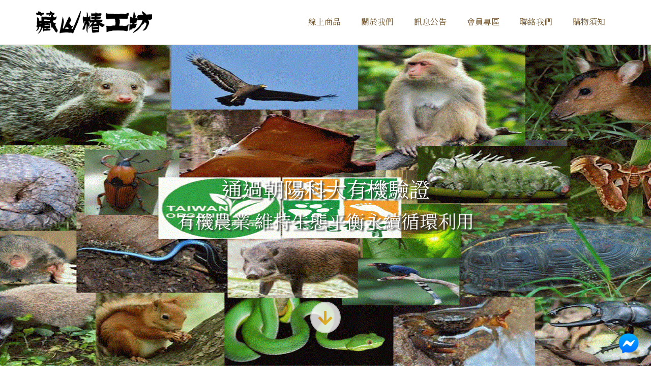

--- FILE ---
content_type: text/html; charset=utf-8
request_url: https://tsangshanchuen.com.tw/
body_size: 15836
content:


<!DOCTYPE html>
<html lang="zh-hant-tw">
<head>
    <!--[if lt IE 9]>
        <script src="/Assets/JS/lib/html5shiv.js"></script>
        <script src="/Assets/JS/lib/respond.js"></script>
    <![endif]-->
    <title>
	藏山椿工坊,小果苦茶油,有機紅棗,有機紅棗乾,苗栗,苦茶樹,有機農園,苦茶油,紅棗
</title><meta id="descript" name="description" content="藏山椿工坊位苗栗獅潭鄉，主要栽種苗栗公館紅棗及獅潭苦茶油，工坊秉持著保護生態及愛惜土地的理念，農園採自然生態有機栽種以及本著永續土地的概念來管理苦茶樹及紅棗樹....." /><meta id="keyword" name="keywords" content="藏山椿工坊,小果苦茶油,有機紅棗,有機紅棗乾,苗栗,苦茶樹,有機農園,苦茶油,紅棗" /><meta http-equiv="X-UA-Compatible" content="IE=edge" />
    <link rel="shortcut icon" href="/Assets/images/icon.png" />
    <link rel="apple-touch-icon" sizes="72×72" href="/Assets/images/Icon-72.png">
    <link rel="apple-touch-icon" sizes="114×114" href="/Assets/images/Icon@2.png">
    <meta name="format-detection" content="telephone=no" /><meta http-equiv="Content-Type" content="text/html; charset=utf-8" /><meta name="viewport" content="width=device-width, initial-scale=1.0,maximum-scale=1.0,shrink-to-fit=no" />
    <link href="/Assets/CSS/Plugin/swiper.min.css" rel="stylesheet" />
    <link href="/Assets/CSS/Public-min/plugin.min.css" rel="stylesheet" />
    <link href="/Assets/CSS/Public-min/Public.min.css?2026012211" rel="stylesheet" />
    <script src="/Assets/JS/plugin/sweetalert.min.js"></script>
    <style>
        .swiper-container {
            width: 100%;
        }

        .swiper-slide {
            background-size: cover;
            background-position: center;
        }
    </style>
    
<script async src="https://www.googletagmanager.com/gtag/js?id=G-1X3GPGEFWV"></script>
<script>
window.dataLayer = window.dataLayer || [];
function gtag(){dataLayer.push(arguments);}
gtag('js', new Date());
gtag('config', 'G-1X3GPGEFWV');
</script>
</head>
<body id="set_theme" class="def" data-vroute="">
    <div class="loading loading-active">
        <div class="loading-img">
            <img src="/assets/images/logo.png" alt="藏山椿工坊" />
            <div class="loading-bar"></div>
        </div>
    </div>

    
    
<div class="header">
    <div class="container">
        <a href="/" class="logo-link">
            <img src="/assets/images/logo.png">
        </a>
        
        <ul class="header-navbar">
            <li>
                <a href="javascript:;">線上商品</a>
                <ul class="header-n-submenu">
                    
                    
                            <li>
                                <a href="/products/10">
                                    有機小果苦茶油(200ml)
                                </a>
                            </li>
                        
                            <li>
                                <a href="/products/8">
                                    友善小果苦茶油產品
                                </a>
                            </li>
                        
                            <li>
                                <a href="/products/9">
                                    有機紅棗產品
                                </a>
                            </li>
                        
                            <li>
                                <a href="/products/15">
                                    麵線產品
                                </a>
                            </li>
                        
                            <li>
                                <a href="/products/17">
                                    年節禮盒
                                </a>
                            </li>
                        
                            <li>
                                <a href="/products/16">
                                    仙草消暑產品
                                </a>
                            </li>
                        
                            <li>
                                <a href="/products/18">
                                    手工皂
                                </a>
                            </li>
                        
                            <li>
                                <a href="/products/11">
                                    各類木板材 (多肉植物區)
                                </a>
                            </li>
                        
                            <li>
                                <a href="/products/14">
                                    DIY相關課程  (預約制)
                                </a>
                            </li>
                        
                            <li>
                                <a href="/products/12">
                                    獅潭在地小旅行
                                </a>
                            </li>
                        
                    <li><a href="/products/">所有商品</a></li>
                </ul>
                <span class="mob-icon"></span>
            </li>
            <li><a href="/about">關於我們</a></li>
            <li><a href="/news">訊息公告</a></li>
            <li id="ctl06_loginedlink" class="header-n-subwrap">
                <a href="/user">會員專區</a>
                
                
            </li>
            <li><a href="/contact">聯絡我們</a></li>
            <li><a href="/notice">購物須知</a></li>
            
        </ul>
        <button class="header-menu"></button>
    </div>
</div>
<div class="header-backdrop"></div>

    
    <div id="ctl07_swiper_container" class="swiper-container index-swiper">
    <div class="swiper-wrapper">
        

                <div id="ctl07_RPList_hp_0" class="swiper-slide swiper-bslide"><div class='pic-h' data-pgname="" style='background-image:url(/FileUpload/Slider/202209280017531.gif);'><div class='ctinfo'><span class='ctinfo-head'>通過朝陽科大有機驗證</span><span class='ctinfo-body'>有機農業 維持生態平衡永續循環利用</span></div></div><div class='pic-m' style='background-image:url(/FileUpload/Slider/202209280017542.gif);'><div class='ctinfo'><span class='ctinfo-head'>通過朝陽科大有機驗證</span><span class='ctinfo-body'>有機農業 維持生態平衡永續循環利用</span></div></div></div>

                
                
                
                
                
                
                
            

                <div id="ctl07_RPList_hp_1" class="swiper-slide swiper-bslide"><div class='pic-h' data-pgname="" style='background-image:url(/FileUpload/Slider/202109291640471.jpg);'><div class='ctinfo'><span class='ctinfo-head'>通過慈心綠色保育認證</span><span class='ctinfo-body'>保護生態‧愛惜土地</span></div></div><div class='pic-m' style='background-image:url(/FileUpload/Slider/202109291640472.jpg);'><div class='ctinfo'><span class='ctinfo-head'>通過慈心綠色保育認證</span><span class='ctinfo-body'>保護生態‧愛惜土地</span></div></div></div>

                
                
                
                
                
                
                
            

                <div id="ctl07_RPList_hp_2" class="swiper-slide swiper-bslide"><div class='pic-h' data-pgname="" style='background-image:url(/FileUpload/Slider/202109291641571.jpg);'><div class='ctinfo'><span class='ctinfo-head'>台灣紅寶石</span><span class='ctinfo-body'>有機栽種 - 零農藥、無化肥</span></div></div><div class='pic-m' style='background-image:url(/FileUpload/Slider/202109291641572.jpg);'><div class='ctinfo'><span class='ctinfo-head'>台灣紅寶石</span><span class='ctinfo-body'>有機栽種 - 零農藥、無化肥</span></div></div></div>

                
                
                
                
                
                
                
            

                <div id="ctl07_RPList_hp_3" class="swiper-slide swiper-bslide"><div class='pic-h' data-pgname="" style='background-image:url(/FileUpload/Slider/202109291620381.jpg);'><div class='ctinfo'><span class='ctinfo-head'>品質控管層層把關</span><span class='ctinfo-body'>使用傳統古法製油，完整保留養份</span></div></div><div class='pic-m' style='background-image:url(/FileUpload/Slider/202109291620382.jpg);'><div class='ctinfo'><span class='ctinfo-head'>品質控管層層把關</span><span class='ctinfo-body'>使用傳統古法製油，完整保留養份</span></div></div></div>

                
                
                
                
                
                
                
            
    </div>
    <div class="swiper-pagination"></div>
    <a class="scrolldown">
        <i class="fas fa-arrow-down"></i>
    </a>
</div>

    <div id="ViewIndex" class="index-content">
        <ul>
            
                    <li>
                        <a target="_self" href="https://www.tsangshanchuen.com.tw/news/detail-21"><img src="/FileUpload/Index/202512231435311.jpg" alt=""/></a>
                    </li>
                
                    <li>
                        <img src="/FileUpload/Index/202209280039131.jpg" alt="" />
                    </li>
                
        </ul>
    </div>

    
    <div id="view_p">
        <div class="container">
            <div>
                <h2><span>購物精選</span></h2>
            </div>
            <ul>
                
                        <li>
                            <a href="/products/10">
                                <div style="background-image:url('/assets/images/nopic.gif')"></div>
                                <h3>有機小果苦茶油(200ml)</h3>
                            </a>
                        </li>
                    
                        <li>
                            <a href="/products/8">
                                <div style="background-image:url('/FileUpload/Product/202110262101261.jpg')"></div>
                                <h3>友善小果苦茶油產品</h3>
                            </a>
                        </li>
                    
                        <li>
                            <a href="/products/9">
                                <div style="background-image:url('/FileUpload/Product/202408010959561.jpg')"></div>
                                <h3>有機紅棗產品</h3>
                            </a>
                        </li>
                    
                        <li>
                            <a href="/products/15">
                                <div style="background-image:url('/FileUpload/Product/202405271512481.jpg')"></div>
                                <h3>麵線產品</h3>
                            </a>
                        </li>
                    
                        <li>
                            <a href="/products/17">
                                <div style="background-image:url('/assets/images/nopic.gif')"></div>
                                <h3>年節禮盒</h3>
                            </a>
                        </li>
                    
                        <li>
                            <a href="/products/16">
                                <div style="background-image:url('/FileUpload/Product/202405271632471.jpg')"></div>
                                <h3>仙草消暑產品</h3>
                            </a>
                        </li>
                    
            </ul>
        </div>
    </div>
    
    <div id="view_n">
        <div class="container">
            <div>
                <h2><span>最新訊息</span></h2>
            </div>
            
                    <div class="index-news cf">
                        <a class="index-img" href="/news/detail-21">
                             <div class='img'>
                    <img src='/assets/images/nopic.gif' class='RWD_IMG' title='' alt='' />
                  </div>
                        </a>
                        <div class="index-info">
                            <h3>訂單出貨公告</h3>
                            <b>2025-12-22</b>
                            <div>公告：
感謝非凡電視台的報導 🥰
幫助我們讓更多人知道我們家的好油。

唯藏山椿只是小小加工室，每日產能有限
只有老闊和老闆娘兩個人在做，
目前訂單量暴增 😱 出貨不及！

所以於2025/12/22日後下單，
對苦茶油有需求的朋友們，要說聲抱歉 🙏
目前需排隊至 2026/01/20 以後才能夠出貨。
我們正在努力消化訂單，請大家再等等，
🥺 真的很抱歉！</div>
                            <a href="/news/detail-21">閱讀更多</a>
                        </div>
                    </div>
                
        </div>
    </div>
    
    
<div class="footer">
    <div class="container">
        <div class="footer-info">
            
                    <div class="footer-com">
                        <div class="footer-com-info"><h2>藏山椿工坊</h2> <a target="_blank" href="https://maps.google.com.tw/maps?f=q&source=s_q&hl=zh-TW&geocode=&q=藏山椿工坊">苗栗縣獅潭鄉新店村新店29-4號    /   苗栗縣公館鄉館東村和東街35號</a> <a href='tel:0934-073699'>客服專線：0934-073699</a></div>
                        <div class="footer-com-data">
                            <a href='tel:0919-535797'>電話：0919-535797</a>
                            
                            <a href='mailto:houseliu354@gmail.com'>信箱：houseliu354@gmail.com</a>
                        </div>
                    </div>
                    <ul class="footer-soc-list">
                        <li><a href='https://www.facebook.com/Liu.house354' target='_blank'><img src='/assets/images/icon_fb.png' /></a></li>
                        
                        <li><a href='https://line.me/R/ti/p/%40tye3870r' target='_blank'><img src='/assets/images/icon_line.png' /></a></li>
                        
                    </ul>
                
        </div>
    </div>
    <div class="footer-btm">2026 © 藏山椿工坊　統編：82380817 <a style="color:#FFF;" href="/policy" target="_blank">隱私政策</a><a href="https://www.ericfo.com.tw" target="_blank">Ericfo Inside</a><a href="https://www.ericfo.com.tw/masala" target="_blank">精彩會館</a></div>
</div>

    <div class="shopArea" id="shopArea">
        <div class="wraparea">
            <a id="close" class="ic-close" href="#"></a>
            <div style="padding: 15px;">
                購物車，共 <b class="add_count">0</b> 件
            </div>
            <ul class="cart clearfix shop_list"></ul>
            <div class="countBox clearfix">
                <div class="shopbx">
                    <a href="/shoppingcart" class="mbill">下一步</a>
                </div>
            </div>
        </div>
    </div>
    
<a href="https://m.me/732613450155829/" target="_blank" class="fb-messenger"><img src="/Assets/IMAGES/Messenger.png" /></a>
<style>
.fb-messenger{
    display:inline-block;
    position:fixed;
    right:24px;
    bottom:24px;
    z-index:20;
}
.fb-messenger img{
    width:40px;
    height:40px;
}
#fb-root{
    display:none;
}
</style>

    <script src="/Assets/JS/App/dflib.min.js"></script>
    <script src="/Assets/JS/App/index.js?2026012211"></script>
</body>
</html>


--- FILE ---
content_type: text/css
request_url: https://tsangshanchuen.com.tw/Assets/CSS/Public-min/Public.min.css?2026012211
body_size: 175073
content:
@charset "UTF-8";@import url("https://fonts.googleapis.com/css?family=Noto+Serif+TC");*{-webkit-box-sizing:border-box;-moz-box-sizing:border-box;box-sizing:border-box;}html,body,div,span,object,iframe,h1,h2,h3,h4,h5,h6,p,blockquote,pre,a,abbr,acronym,address,cite,code,del,dfn,em,img,ins,kbd,q,s,samp,small,strong,sub,sup,var,b,u,i,center,dl,dt,dd,ol,ul,li,fieldset,form,label,legend,caption,article,aside,canvas,details,embed,figure,figcaption,footer,header,hgroup,menu,nav,output,ruby,section,summary,time,mark,audio,video{-webkit-tap-highlight-color:transparent;border-style:none;border-color:inherit;border-width:0;margin:0 0 0 0;padding:0;font-size:100%;vertical-align:baseline;font-family:'Noto Serif TC','微軟正黑體','Times New Roman',Heiti TC,Segoe UI,Meiryo;}html:focus,body:focus,div:focus,span:focus,object:focus,iframe:focus,h1:focus,h2:focus,h3:focus,h4:focus,h5:focus,h6:focus,p:focus,blockquote:focus,pre:focus,a:focus,abbr:focus,acronym:focus,address:focus,cite:focus,code:focus,del:focus,dfn:focus,em:focus,img:focus,ins:focus,kbd:focus,q:focus,s:focus,samp:focus,small:focus,strong:focus,sub:focus,sup:focus,var:focus,b:focus,u:focus,i:focus,center:focus,dl:focus,dt:focus,dd:focus,ol:focus,ul:focus,li:focus,fieldset:focus,form:focus,label:focus,legend:focus,caption:focus,article:focus,aside:focus,canvas:focus,details:focus,embed:focus,figure:focus,figcaption:focus,footer:focus,header:focus,hgroup:focus,menu:focus,nav:focus,output:focus,ruby:focus,section:focus,summary:focus,time:focus,mark:focus,audio:focus,video:focus{outline:0;}img{vertical-align:top;}article,aside,details,figcaption,figure,footer,header,hgroup,menu,nav,div{display:block;}body{line-height:1;-webkit-text-size-adjust:100%;}body ol,body ul{list-style:none;}ol,ul,li,a{outline:0;text-decoration:none;}blockquote,q{quotes:none;}blockquote:before,blockquote:after,q:before,q:after{content:'';content:none;}table{border-collapse:collapse;border-spacing:0;}.cf{zoom:1;}.cf:before,.cf:after{content:"";display:table;}.cf:after{clear:both;}button,input,textarea{font-family:'Noto Serif TC','微軟正黑體';-webkit-appearance:none;-moz-appearance:none;}button,input[type=submit]{border:none;margin:0;padding:0;width:auto;overflow:visible;background:transparent;color:inherit;font:inherit;line-height:normal;-webkit-font-smoothing:inherit;-moz-osx-font-smoothing:inherit;-webkit-appearance:none;text-align:inherit;outline:none;border-radius:0;line-height:1;cursor:pointer;}h1,h2,h3,h4,h5,h6{font-weight:700;}label,span{display:inline-block;}.container,.lg-container{margin-right:auto;margin-left:auto;padding-left:15px;padding-right:15px;}@media(min-width:768px){.container,.lg-container{width:750px;}}@media(min-width:992px){.container,.lg-container{width:970px;}}@media(min-width:1200px){.container,.lg-container{width:1170px;}}@media(min-width:1530px){.lg-container{width:1400px;}}[class^=col-]{width:100%;}.col-mg{margin-bottom:30px;}.container-fluid{margin-right:auto;margin-left:auto;padding-left:15px;padding-right:15px;}.row{margin-left:-15px;margin-right:-15px;}.col-xs-1,.col-sm-1,.col-md-1,.col-lg-1,.col-xs-2,.col-sm-2,.col-md-2,.col-lg-2,.col-xs-3,.col-sm-3,.col-md-3,.col-lg-3,.col-xs-4,.col-sm-4,.col-md-4,.col-lg-4,.col-xs-5,.col-sm-5,.col-md-5,.col-lg-5,.col-xs-6,.col-sm-6,.col-md-6,.col-lg-6,.col-xs-7,.col-sm-7,.col-md-7,.col-lg-7,.col-xs-8,.col-sm-8,.col-md-8,.col-lg-8,.col-xs-9,.col-sm-9,.col-md-9,.col-lg-9,.col-xs-10,.col-sm-10,.col-md-10,.col-lg-10,.col-xs-11,.col-sm-11,.col-md-11,.col-lg-11,.col-xs-12,.col-sm-12,.col-md-12,.col-lg-12{position:relative;min-height:1px;padding-left:15px;padding-right:15px;}.flex-xs-1,.flex-sm-1,.flex-md-1,.flex-lg-1,.flex-xs-2,.flex-sm-2,.flex-md-2,.flex-lg-2,.flex-xs-3,.flex-sm-3,.flex-md-3,.flex-lg-3,.flex-xs-4,.flex-sm-4,.flex-md-4,.flex-lg-4,.flex-xs-5,.flex-sm-5,.flex-md-5,.flex-lg-5,.flex-xs-6,.flex-sm-6,.flex-md-6,.flex-lg-6,.flex-xs-7,.flex-sm-7,.flex-md-7,.flex-lg-7,.flex-xs-8,.flex-sm-8,.flex-md-8,.flex-lg-8,.flex-xs-9,.flex-sm-9,.flex-md-9,.flex-lg-9,.flex-xs-10,.flex-sm-10,.flex-md-10,.flex-lg-10,.flex-xs-11,.flex-sm-11,.flex-md-11,.flex-lg-11,.flex-xs-12,.flex-sm-12,.flex-md-12,.flex-lg-12{width:100%;padding:0 15px;margin-bottom:30px;}.flex-wrap{display:flex;justify-content:flex-start;align-items:stretch;flex-wrap:wrap;}.flex-wrap .col-item{margin-bottom:30px;}@media(min-width:300px){.col-xss-1,.col-xss-2,.col-xss-3,.col-xss-4,.col-xss-5,.col-xss-6,.col-xss-7,.col-xss-8,.col-xss-9,.col-xss-10,.col-xss-11,.col-xss-12{float:left;}.col-xss-12,.flex-xss-12{width:100%;}.col-xss-11,.flex-xss-11{width:91.66666667%;}.col-xss-10,.flex-xss-10{width:83.33333333%;}.col-xss-9,.flex-xss-9{width:75%;}.col-xss-8,.flex-xss-8{width:66.66666667%;}.col-xss-7,.flex-xss-7{width:58.33333333%;}.col-xss-6,.flex-xss-6{width:50%;}.col-xss-5,.flex-xss-5{width:41.66666667%;}.col-xss-4,.flex-xss-4{width:33.33333333%;}.col-xss-3,.flex-xss-3{width:25%;}.col-xss-2,.flex-xss-2{width:16.66666667%;}.col-xss-1,.flex-xss-1{width:8.33333333%;}.col-xss-pull-12{right:100%;}.col-xss-pull-11{right:91.66666667%;}.col-xss-pull-10{right:83.33333333%;}.col-xss-pull-9{right:75%;}.col-xss-pull-8{right:66.66666667%;}.col-xss-pull-7{right:58.33333333%;}.col-xss-pull-6{right:50%;}.col-xss-pull-5{right:41.66666667%;}.col-xss-pull-4{right:33.33333333%;}.col-xss-pull-3{right:25%;}.col-xss-pull-2{right:16.66666667%;}.col-xss-pull-1{right:8.33333333%;}.col-xss-pull-0{right:auto;}.col-xss-push-12{left:100%;}.col-xss-push-11{left:91.66666667%;}.col-xss-push-10{left:83.33333333%;}.col-xss-push-9{left:75%;}.col-xss-push-8{left:66.66666667%;}.col-xss-push-7{left:58.33333333%;}.col-xss-push-6{left:50%;}.col-xss-push-5{left:41.66666667%;}.col-xss-push-4{left:33.33333333%;}.col-xss-push-3{left:25%;}.col-xss-push-2{left:16.66666667%;}.col-xss-push-1{left:8.33333333%;}.col-xss-push-0{left:auto;}.col-xss-offset-12{margin-left:100%;}.col-xss-offset-11{margin-left:91.66666667%;}.col-xss-offset-10{margin-left:83.33333333%;}.col-xss-offset-9{margin-left:75%;}.col-xss-offset-8{margin-left:66.66666667%;}.col-xss-offset-7{margin-left:58.33333333%;}.col-xss-offset-6{margin-left:50%;}.col-xss-offset-5{margin-left:41.66666667%;}.col-xss-offset-4{margin-left:33.33333333%;}.col-xss-offset-3{margin-left:25%;}.col-xss-offset-2{margin-left:16.66666667%;}.col-xss-offset-1{margin-left:8.33333333%;}.col-xss-offset-0{margin-left:0%;}}@media(min-width:479px){.col-xs-1,.col-xs-2,.col-xs-3,.col-xs-4,.col-xs-5,.col-xs-6,.col-xs-7,.col-xs-8,.col-xs-9,.col-xs-10,.col-xs-11,.col-xs-12{float:left;}.col-xs-12,.flex-xs-12{width:100%;}.col-xs-11,.flex-xs-11{width:91.66666667%;}.col-xs-10,.flex-xs-10{width:83.33333333%;}.col-xs-9,.flex-xs-9{width:75%;}.col-xs-8,.flex-xs-8{width:66.66666667%;}.col-xs-7,.flex-xs-7{width:58.33333333%;}.col-xs-6,.flex-xs-6{width:50%;}.col-xs-5,.flex-xs-5{width:41.66666667%;}.col-xs-4,.flex-xs-4{width:33.33333333%;}.col-xs-3,.flex-xs-3{width:25%;}.col-xs-2,.flex-xs-2{width:16.66666667%;}.col-xs-1,.flex-xs-1{width:8.33333333%;}.col-xs-pull-12{right:100%;}.col-xs-pull-11{right:91.66666667%;}.col-xs-pull-10{right:83.33333333%;}.col-xs-pull-9{right:75%;}.col-xs-pull-8{right:66.66666667%;}.col-xs-pull-7{right:58.33333333%;}.col-xs-pull-6{right:50%;}.col-xs-pull-5{right:41.66666667%;}.col-xs-pull-4{right:33.33333333%;}.col-xs-pull-3{right:25%;}.col-xs-pull-2{right:16.66666667%;}.col-xs-pull-1{right:8.33333333%;}.col-xs-pull-0{right:auto;}.col-xs-push-12{left:100%;}.col-xs-push-11{left:91.66666667%;}.col-xs-push-10{left:83.33333333%;}.col-xs-push-9{left:75%;}.col-xs-push-8{left:66.66666667%;}.col-xs-push-7{left:58.33333333%;}.col-xs-push-6{left:50%;}.col-xs-push-5{left:41.66666667%;}.col-xs-push-4{left:33.33333333%;}.col-xs-push-3{left:25%;}.col-xs-push-2{left:16.66666667%;}.col-xs-push-1{left:8.33333333%;}.col-xs-push-0{left:auto;}.col-xs-offset-12{margin-left:100%;}.col-xs-offset-11{margin-left:91.66666667%;}.col-xs-offset-10{margin-left:83.33333333%;}.col-xs-offset-9{margin-left:75%;}.col-xs-offset-8{margin-left:66.66666667%;}.col-xs-offset-7{margin-left:58.33333333%;}.col-xs-offset-6{margin-left:50%;}.col-xs-offset-5{margin-left:41.66666667%;}.col-xs-offset-4{margin-left:33.33333333%;}.col-xs-offset-3{margin-left:25%;}.col-xs-offset-2{margin-left:16.66666667%;}.col-xs-offset-1{margin-left:8.33333333%;}.col-xs-offset-0{margin-left:0%;}}@media(min-width:599px){.col-xas-1,.col-xas-2,.col-xas-3,.col-xas-4,.col-xas-5,.col-xas-6,.col-xas-7,.col-xas-8,.col-xs-9,.col-xas-10,.col-xas-11,.col-xas-12{float:left;}.col-xas-12{width:100%;}.col-xas-11{width:91.66666667%;}.col-xas-10{width:83.33333333%;}.col-xas-9{width:75%;}.col-xas-8{width:66.66666667%;}.col-xas-7{width:58.33333333%;}.col-xas-6{width:50%;}.col-xas-5{width:41.66666667%;}.col-xas-4{width:33.33333333%;}.col-xs-3{width:25%;}.col-xas-2{width:16.66666667%;}.col-xas-1{width:8.33333333%;}.col-xas-pull-12{right:100%;}.col-xas-pull-11{right:91.66666667%;}.col-xas-pull-10{right:83.33333333%;}.col-xas-pull-9{right:75%;}.col-xas-pull-8{right:66.66666667%;}.col-xas-pull-7{right:58.33333333%;}.col-xas-pull-6{right:50%;}.col-xas-pull-5{right:41.66666667%;}.col-xas-pull-4{right:33.33333333%;}.col-xas-pull-3{right:25%;}.col-xas-pull-2{right:16.66666667%;}.col-xas-pull-1{right:8.33333333%;}.col-xas-pull-0{right:auto;}.col-xas-push-12{left:100%;}.col-xas-push-11{left:91.66666667%;}.col-xas-push-10{left:83.33333333%;}.col-xas-push-9{left:75%;}.col-xas-push-8{left:66.66666667%;}.col-xas-push-7{left:58.33333333%;}.col-xas-push-6{left:50%;}.col-xas-push-5{left:41.66666667%;}.col-xas-push-4{left:33.33333333%;}.col-xas-push-3{left:25%;}.col-xas-push-2{left:16.66666667%;}.col-xas-push-1{left:8.33333333%;}.col-xas-push-0{left:auto;}.col-xas-offset-12{margin-left:100%;}.col-xas-offset-11{margin-left:91.66666667%;}.col-xas-offset-10{margin-left:83.33333333%;}.col-xas-offset-9{margin-left:75%;}.col-xas-offset-8{margin-left:66.66666667%;}.col-xas-offset-7{margin-left:58.33333333%;}.col-xas-offset-6{margin-left:50%;}.col-xas-offset-5{margin-left:41.66666667%;}.col-xas-offset-4{margin-left:33.33333333%;}.col-xas-offset-3{margin-left:25%;}.col-xas-offset-2{margin-left:16.66666667%;}.col-xas-offset-1{margin-left:8.33333333%;}.col-xas-offset-0{margin-left:0%;}}@media(min-width:768px){.col-sm-1,.col-sm-2,.col-sm-3,.col-sm-4,.col-sm-5,.col-sm-6,.col-sm-7,.col-sm-8,.col-sm-9,.col-sm-10,.col-sm-11,.col-sm-12{float:left;}.col-sm-12,.flex-sm-12{width:100%;}.col-sm-11,.flex-sm-11{width:91.66666667%;}.col-sm-10,.flex-sm-10{width:83.33333333%;}.col-sm-9,.flex-sm-9{width:75%;}.col-sm-8,.flex-sm-8{width:66.66666667%;}.col-sm-7,.flex-sm-7{width:58.33333333%;}.col-sm-6,.flex-sm-6{width:50%;}.col-sm-5,.flex-sm-5{width:41.66666667%;}.col-sm-4,.flex-sm-4{width:33.33333333%;}.col-sm-3,.flex-sm-3{width:25%;}.col-sm-2,.flex-sm-2{width:16.66666667%;}.col-sm-1,.flex-sm-1{width:8.33333333%;}.col-sm-pull-12{right:100%;}.col-sm-pull-11{right:91.66666667%;}.col-sm-pull-10{right:83.33333333%;}.col-sm-pull-9{right:75%;}.col-sm-pull-8{right:66.66666667%;}.col-sm-pull-7{right:58.33333333%;}.col-sm-pull-6{right:50%;}.col-sm-pull-5{right:41.66666667%;}.col-sm-pull-4{right:33.33333333%;}.col-sm-pull-3{right:25%;}.col-sm-pull-2{right:16.66666667%;}.col-sm-pull-1{right:8.33333333%;}.col-sm-pull-0{right:auto;}.col-sm-push-12{left:100%;}.col-sm-push-11{left:91.66666667%;}.col-sm-push-10{left:83.33333333%;}.col-sm-push-9{left:75%;}.col-sm-push-8{left:66.66666667%;}.col-sm-push-7{left:58.33333333%;}.col-sm-push-6{left:50%;}.col-sm-push-5{left:41.66666667%;}.col-sm-push-4{left:33.33333333%;}.col-sm-push-3{left:25%;}.col-sm-push-2{left:16.66666667%;}.col-sm-push-1{left:8.33333333%;}.col-sm-push-0{left:auto;}.col-sm-offset-12{margin-left:100%;}.col-sm-offset-11{margin-left:91.66666667%;}.col-sm-offset-10{margin-left:83.33333333%;}.col-sm-offset-9{margin-left:75%;}.col-sm-offset-8{margin-left:66.66666667%;}.col-sm-offset-7{margin-left:58.33333333%;}.col-sm-offset-6{margin-left:50%;}.col-sm-offset-5{margin-left:41.66666667%;}.col-sm-offset-4{margin-left:33.33333333%;}.col-sm-offset-3{margin-left:25%;}.col-sm-offset-2{margin-left:16.66666667%;}.col-sm-offset-1{margin-left:8.33333333%;}.col-sm-offset-0{margin-left:0%;}}@media(min-width:992px){.col-md-1,.col-md-2,.col-md-3,.col-md-4,.col-md-5,.col-md-6,.col-md-7,.col-md-8,.col-md-9,.col-md-10,.col-md-11,.col-md-12{float:left;}.col-md-12,.flex-md-12{width:100%;}.col-md-11,.flex-md-11{width:91.66666667%;}.col-md-10,.flex-md-10{width:83.33333333%;}.col-md-9,.flex-md-9{width:75%;}.col-md-8,.flex-md-8{width:66.66666667%;}.col-md-7,.flex-md-7{width:58.33333333%;}.col-md-6,.flex-md-6{width:50%;}.col-md-5,.flex-md-5{width:41.66666667%;}.col-md-4,.flex-md-4{width:33.33333333%;}.col-md-3,.flex-md-3{width:25%;}.col-md-2,.flex-md-2{width:16.66666667%;}.col-md-1,.flex-md-1{width:8.33333333%;}.col-md-pull-12{right:100%;}.col-md-pull-11{right:91.66666667%;}.col-md-pull-10{right:83.33333333%;}.col-md-pull-9{right:75%;}.col-md-pull-8{right:66.66666667%;}.col-md-pull-7{right:58.33333333%;}.col-md-pull-6{right:50%;}.col-md-pull-5{right:41.66666667%;}.col-md-pull-4{right:33.33333333%;}.col-md-pull-3{right:25%;}.col-md-pull-2{right:16.66666667%;}.col-md-pull-1{right:8.33333333%;}.col-md-pull-0{right:auto;}.col-md-push-12{left:100%;}.col-md-push-11{left:91.66666667%;}.col-md-push-10{left:83.33333333%;}.col-md-push-9{left:75%;}.col-md-push-8{left:66.66666667%;}.col-md-push-7{left:58.33333333%;}.col-md-push-6{left:50%;}.col-md-push-5{left:41.66666667%;}.col-md-push-4{left:33.33333333%;}.col-md-push-3{left:25%;}.col-md-push-2{left:16.66666667%;}.col-md-push-1{left:8.33333333%;}.col-md-push-0{left:auto;}.col-md-offset-12{margin-left:100%;}.col-md-offset-11{margin-left:91.66666667%;}.col-md-offset-10{margin-left:83.33333333%;}.col-md-offset-9{margin-left:75%;}.col-md-offset-8{margin-left:66.66666667%;}.col-md-offset-7{margin-left:58.33333333%;}.col-md-offset-6{margin-left:50%;}.col-md-offset-5{margin-left:41.66666667%;}.col-md-offset-4{margin-left:33.33333333%;}.col-md-offset-3{margin-left:25%;}.col-md-offset-2{margin-left:16.66666667%;}.col-md-offset-1{margin-left:8.33333333%;}.col-md-offset-0{margin-left:0%;}}@media(min-width:1200px){.col-lg-1,.col-lg-2,.col-lg-3,.col-lg-4,.col-lg-5,.col-lg-6,.col-lg-7,.col-lg-8,.col-lg-9,.col-lg-10,.col-lg-11,.col-lg-12{float:left;}.col-lg-12,.flex-lg-12{width:100%;}.col-lg-11,.flex-lg-11{width:91.66666667%;}.col-lg-10,.flex-lg-10{width:83.33333333%;}.col-lg-9,.flex-lg-9{width:75%;}.col-lg-8,.flex-lg-8{width:66.66666667%;}.col-lg-7,.flex-lg-7{width:58.33333333%;}.col-lg-6,.flex-lg-6{width:50%;}.col-lg-5,.flex-lg-5{width:41.66666667%;}.col-lg-4,.flex-lg-4{width:33.33333333%;}.col-lg-3,.flex-lg-3{width:25%;}.col-lg-2,.flex-lg-2{width:16.66666667%;}.col-lg-1,.flex-lg-1{width:8.33333333%;}.col-lg-pull-12{right:100%;}.col-lg-pull-11{right:91.66666667%;}.col-lg-pull-10{right:83.33333333%;}.col-lg-pull-9{right:75%;}.col-lg-pull-8{right:66.66666667%;}.col-lg-pull-7{right:58.33333333%;}.col-lg-pull-6{right:50%;}.col-lg-pull-5{right:41.66666667%;}.col-lg-pull-4{right:33.33333333%;}.col-lg-pull-3{right:25%;}.col-lg-pull-2{right:16.66666667%;}.col-lg-pull-1{right:8.33333333%;}.col-lg-pull-0{right:auto;}.col-lg-push-12{left:100%;}.col-lg-push-11{left:91.66666667%;}.col-lg-push-10{left:83.33333333%;}.col-lg-push-9{left:75%;}.col-lg-push-8{left:66.66666667%;}.col-lg-push-7{left:58.33333333%;}.col-lg-push-6{left:50%;}.col-lg-push-5{left:41.66666667%;}.col-lg-push-4{left:33.33333333%;}.col-lg-push-3{left:25%;}.col-lg-push-2{left:16.66666667%;}.col-lg-push-1{left:8.33333333%;}.col-lg-push-0{left:auto;}.col-lg-offset-12{margin-left:100%;}.col-lg-offset-11{margin-left:91.66666667%;}.col-lg-offset-10{margin-left:83.33333333%;}.col-lg-offset-9{margin-left:75%;}.col-lg-offset-8{margin-left:66.66666667%;}.col-lg-offset-7{margin-left:58.33333333%;}.col-lg-offset-6{margin-left:50%;}.col-lg-offset-5{margin-left:41.66666667%;}.col-lg-offset-4{margin-left:33.33333333%;}.col-lg-offset-3{margin-left:25%;}.col-lg-offset-2{margin-left:16.66666667%;}.col-lg-offset-1{margin-left:8.33333333%;}.col-lg-offset-0{margin-left:0%;}}table{max-width:100%;background-color:transparent;}th{text-align:left;}.table{width:100%;margin-bottom:20px;}.table thead>tr>th,.table tbody>tr>th,.table tfoot>tr>th,.table thead>tr>td,.table tbody>tr>td,.table tfoot>tr>td{padding:8px;line-height:1.428571429;vertical-align:top;border-top:1px solid #ddd;}.table thead>tr>th{vertical-align:bottom;border-bottom:2px solid #ddd;}.table caption+thead tr:first-child th,.table colgroup+thead tr:first-child th,.table thead:first-child tr:first-child th,.table caption+thead tr:first-child td,.table colgroup+thead tr:first-child td,.table thead:first-child tr:first-child td{border-top:0;}.table tbody+tbody{border-top:2px solid #ddd;}.table .table{background-color:#fff;}.table-condensed thead>tr>th,.table-condensed tbody>tr>th,.table-condensed tfoot>tr>th,.table-condensed thead>tr>td,.table-condensed tbody>tr>td,.table-condensed tfoot>tr>td{padding:5px;}.table-bordered{border:1px solid #ddd;}.table-bordered>thead>tr>th,.table-bordered>tbody>tr>th,.table-bordered>tfoot>tr>th,.table-bordered>thead>tr>td,.table-bordered>tbody>tr>td,.table-bordered>tfoot>tr>td{border:1px solid #ddd;}.table-bordered>thead>tr>th,.table-bordered>thead>tr>td{border-bottom-width:2px;}.table-striped>tbody>tr:nth-child(odd)>td,.table-striped>tbody>tr:nth-child(odd)>th{background-color:#f9f9f9;}.table-hover>tbody>tr:hover>td,.table-hover>tbody>tr:hover>th{background-color:#f5f5f5;}table col[class*="col-"]{display:table-column;float:none;}table td[class*="col-"],table th[class*="col-"]{display:table-cell;float:none;}.table>thead>tr>td.active,.table>tbody>tr>td.active,.table>tfoot>tr>td.active,.table>thead>tr>th.active,.table>tbody>tr>th.active,.table>tfoot>tr>th.active,.table>thead>tr.active>td,.table>tbody>tr.active>td,.table>tfoot>tr.active>td,.table>thead>tr.active>th,.table>tbody>tr.active>th,.table>tfoot>tr.active>th{background-color:#f5f5f5;}.table>thead>tr>td.success,.table>tbody>tr>td.success,.table>tfoot>tr>td.success,.table>thead>tr>th.success,.table>tbody>tr>th.success,.table>tfoot>tr>th.success,.table>thead>tr.success>td,.table>tbody>tr.success>td,.table>tfoot>tr.success>td,.table>thead>tr.success>th,.table>tbody>tr.success>th,.table>tfoot>tr.success>th{background-color:#dff0d8;border-color:#d6e9c6;}.table-hover>tbody>tr>td.success:hover,.table-hover>tbody>tr>th.success:hover,.table-hover>tbody>tr.success:hover>td{background-color:#d0e9c6;border-color:#c9e2b3;}.table>thead>tr>td.danger,.table>tbody>tr>td.danger,.table>tfoot>tr>td.danger,.table>thead>tr>th.danger,.table>tbody>tr>th.danger,.table>tfoot>tr>th.danger,.table>thead>tr.danger>td,.table>tbody>tr.danger>td,.table>tfoot>tr.danger>td,.table>thead>tr.danger>th,.table>tbody>tr.danger>th,.table>tfoot>tr.danger>th{background-color:#f2dede;border-color:#eed3d7;}.table-hover>tbody>tr>td.danger:hover,.table-hover>tbody>tr>th.danger:hover,.table-hover>tbody>tr.danger:hover>td{background-color:#ebcccc;border-color:#e6c1c7;}.table>thead>tr>td.warning,.table>tbody>tr>td.warning,.table>tfoot>tr>td.warning,.table>thead>tr>th.warning,.table>tbody>tr>th.warning,.table>tfoot>tr>th.warning,.table>thead>tr.warning>td,.table>tbody>tr.warning>td,.table>tfoot>tr.warning>td,.table>thead>tr.warning>th,.table>tbody>tr.warning>th,.table>tfoot>tr.warning>th{background-color:#fcf8e3;border-color:#fbeed5;}.table-hover>tbody>tr>td.warning:hover,.table-hover>tbody>tr>th.warning:hover,.table-hover>tbody>tr.warning:hover>td{background-color:#faf2cc;border-color:#f8e5be;}@media(max-width:768px){.table-responsive{width:100%;margin-bottom:15px;overflow-x:scroll;overflow-y:hidden;border:1px solid #ddd;}.table-responsive>.table{margin-bottom:0;background-color:#fff;}.table-responsive>.table>thead>tr>th,.table-responsive>.table>tbody>tr>th,.table-responsive>.table>tfoot>tr>th,.table-responsive>.table>thead>tr>td,.table-responsive>.table>tbody>tr>td,.table-responsive>.table>tfoot>tr>td{white-space:nowrap;}.table-responsive>.table-bordered{border:0;}.table-responsive>.table-bordered>thead>tr>th:first-child,.table-responsive>.table-bordered>tbody>tr>th:first-child,.table-responsive>.table-bordered>tfoot>tr>th:first-child,.table-responsive>.table-bordered>thead>tr>td:first-child,.table-responsive>.table-bordered>tbody>tr>td:first-child,.table-responsive>.table-bordered>tfoot>tr>td:first-child{border-left:0;}.table-responsive>.table-bordered>thead>tr>th:last-child,.table-responsive>.table-bordered>tbody>tr>th:last-child,.table-responsive>.table-bordered>tfoot>tr>th:last-child,.table-responsive>.table-bordered>thead>tr>td:last-child,.table-responsive>.table-bordered>tbody>tr>td:last-child,.table-responsive>.table-bordered>tfoot>tr>td:last-child{border-right:0;}.table-responsive>.table-bordered>thead>tr:last-child>th,.table-responsive>.table-bordered>tbody>tr:last-child>th,.table-responsive>.table-bordered>tfoot>tr:last-child>th,.table-responsive>.table-bordered>thead>tr:last-child>td,.table-responsive>.table-bordered>tbody>tr:last-child>td,.table-responsive>.table-bordered>tfoot>tr:last-child>td{border-bottom:0;}}.panel{margin-bottom:20px;background-color:#fff;border:1px solid transparent;border-radius:4px;-webkit-box-shadow:0 1px 1px rgba(0,0,0,.05);box-shadow:0 1px 1px rgba(0,0,0,.05);}.panel-body{padding:15px;}.panel-heading{padding:10px 15px;border-bottom:1px solid transparent;border-top-left-radius:3px;border-top-right-radius:3px;}.panel-heading>.dropdown .dropdown-toggle{color:inherit;}.panel-title{margin-top:0;margin-bottom:0;font-size:16px;color:inherit;}.panel-title>a,.panel-title>small,.panel-title>.small,.panel-title>small>a,.panel-title>.small>a{color:inherit;}.panel-footer{padding:10px 15px;background-color:#f5f5f5;border-top:1px solid #ddd;border-bottom-right-radius:3px;border-bottom-left-radius:3px;}.panel>.list-group,.panel>.panel-collapse>.list-group{margin-bottom:0;}.panel>.list-group .list-group-item,.panel>.panel-collapse>.list-group .list-group-item{border-width:1px 0;border-radius:0;}.panel>.list-group:first-child .list-group-item:first-child,.panel>.panel-collapse>.list-group:first-child .list-group-item:first-child{border-top:0;border-top-left-radius:3px;border-top-right-radius:3px;}.panel>.list-group:last-child .list-group-item:last-child,.panel>.panel-collapse>.list-group:last-child .list-group-item:last-child{border-bottom:0;border-bottom-right-radius:3px;border-bottom-left-radius:3px;}.panel>.panel-heading+.panel-collapse>.list-group .list-group-item:first-child{border-top-left-radius:0;border-top-right-radius:0;}.panel-heading+.list-group .list-group-item:first-child{border-top-width:0;}.list-group+.panel-footer{border-top-width:0;}.panel>.table,.panel>.table-responsive>.table,.panel>.panel-collapse>.table{margin-bottom:0;}.panel>.table caption,.panel>.table-responsive>.table caption,.panel>.panel-collapse>.table caption{padding-right:15px;padding-left:15px;}.panel>.table:first-child,.panel>.table-responsive:first-child>.table:first-child{border-top-left-radius:3px;border-top-right-radius:3px;}.panel>.table:first-child>thead:first-child>tr:first-child,.panel>.table-responsive:first-child>.table:first-child>thead:first-child>tr:first-child,.panel>.table:first-child>tbody:first-child>tr:first-child,.panel>.table-responsive:first-child>.table:first-child>tbody:first-child>tr:first-child{border-top-left-radius:3px;border-top-right-radius:3px;}.panel>.table:first-child>thead:first-child>tr:first-child td:first-child,.panel>.table-responsive:first-child>.table:first-child>thead:first-child>tr:first-child td:first-child,.panel>.table:first-child>tbody:first-child>tr:first-child td:first-child,.panel>.table-responsive:first-child>.table:first-child>tbody:first-child>tr:first-child td:first-child,.panel>.table:first-child>thead:first-child>tr:first-child th:first-child,.panel>.table-responsive:first-child>.table:first-child>thead:first-child>tr:first-child th:first-child,.panel>.table:first-child>tbody:first-child>tr:first-child th:first-child,.panel>.table-responsive:first-child>.table:first-child>tbody:first-child>tr:first-child th:first-child{border-top-left-radius:3px;}.panel>.table:first-child>thead:first-child>tr:first-child td:last-child,.panel>.table-responsive:first-child>.table:first-child>thead:first-child>tr:first-child td:last-child,.panel>.table:first-child>tbody:first-child>tr:first-child td:last-child,.panel>.table-responsive:first-child>.table:first-child>tbody:first-child>tr:first-child td:last-child,.panel>.table:first-child>thead:first-child>tr:first-child th:last-child,.panel>.table-responsive:first-child>.table:first-child>thead:first-child>tr:first-child th:last-child,.panel>.table:first-child>tbody:first-child>tr:first-child th:last-child,.panel>.table-responsive:first-child>.table:first-child>tbody:first-child>tr:first-child th:last-child{border-top-right-radius:3px;}.panel>.table:last-child,.panel>.table-responsive:last-child>.table:last-child{border-bottom-right-radius:3px;border-bottom-left-radius:3px;}.panel>.table:last-child>tbody:last-child>tr:last-child,.panel>.table-responsive:last-child>.table:last-child>tbody:last-child>tr:last-child,.panel>.table:last-child>tfoot:last-child>tr:last-child,.panel>.table-responsive:last-child>.table:last-child>tfoot:last-child>tr:last-child{border-bottom-right-radius:3px;border-bottom-left-radius:3px;}.panel>.table:last-child>tbody:last-child>tr:last-child td:first-child,.panel>.table-responsive:last-child>.table:last-child>tbody:last-child>tr:last-child td:first-child,.panel>.table:last-child>tfoot:last-child>tr:last-child td:first-child,.panel>.table-responsive:last-child>.table:last-child>tfoot:last-child>tr:last-child td:first-child,.panel>.table:last-child>tbody:last-child>tr:last-child th:first-child,.panel>.table-responsive:last-child>.table:last-child>tbody:last-child>tr:last-child th:first-child,.panel>.table:last-child>tfoot:last-child>tr:last-child th:first-child,.panel>.table-responsive:last-child>.table:last-child>tfoot:last-child>tr:last-child th:first-child{border-bottom-left-radius:3px;}.panel>.table:last-child>tbody:last-child>tr:last-child td:last-child,.panel>.table-responsive:last-child>.table:last-child>tbody:last-child>tr:last-child td:last-child,.panel>.table:last-child>tfoot:last-child>tr:last-child td:last-child,.panel>.table-responsive:last-child>.table:last-child>tfoot:last-child>tr:last-child td:last-child,.panel>.table:last-child>tbody:last-child>tr:last-child th:last-child,.panel>.table-responsive:last-child>.table:last-child>tbody:last-child>tr:last-child th:last-child,.panel>.table:last-child>tfoot:last-child>tr:last-child th:last-child,.panel>.table-responsive:last-child>.table:last-child>tfoot:last-child>tr:last-child th:last-child{border-bottom-right-radius:3px;}.panel>.panel-body+.table,.panel>.panel-body+.table-responsive,.panel>.table+.panel-body,.panel>.table-responsive+.panel-body{border-top:1px solid #ddd;}.panel>.table>tbody:first-child>tr:first-child th,.panel>.table>tbody:first-child>tr:first-child td{border-top:0;}.panel>.table-bordered,.panel>.table-responsive>.table-bordered{border:0;}.panel>.table-bordered>thead>tr>th:first-child,.panel>.table-responsive>.table-bordered>thead>tr>th:first-child,.panel>.table-bordered>tbody>tr>th:first-child,.panel>.table-responsive>.table-bordered>tbody>tr>th:first-child,.panel>.table-bordered>tfoot>tr>th:first-child,.panel>.table-responsive>.table-bordered>tfoot>tr>th:first-child,.panel>.table-bordered>thead>tr>td:first-child,.panel>.table-responsive>.table-bordered>thead>tr>td:first-child,.panel>.table-bordered>tbody>tr>td:first-child,.panel>.table-responsive>.table-bordered>tbody>tr>td:first-child,.panel>.table-bordered>tfoot>tr>td:first-child,.panel>.table-responsive>.table-bordered>tfoot>tr>td:first-child{border-left:0;}.panel>.table-bordered>thead>tr>th:last-child,.panel>.table-responsive>.table-bordered>thead>tr>th:last-child,.panel>.table-bordered>tbody>tr>th:last-child,.panel>.table-responsive>.table-bordered>tbody>tr>th:last-child,.panel>.table-bordered>tfoot>tr>th:last-child,.panel>.table-responsive>.table-bordered>tfoot>tr>th:last-child,.panel>.table-bordered>thead>tr>td:last-child,.panel>.table-responsive>.table-bordered>thead>tr>td:last-child,.panel>.table-bordered>tbody>tr>td:last-child,.panel>.table-responsive>.table-bordered>tbody>tr>td:last-child,.panel>.table-bordered>tfoot>tr>td:last-child,.panel>.table-responsive>.table-bordered>tfoot>tr>td:last-child{border-right:0;}.panel>.table-bordered>thead>tr:first-child>td,.panel>.table-responsive>.table-bordered>thead>tr:first-child>td,.panel>.table-bordered>tbody>tr:first-child>td,.panel>.table-responsive>.table-bordered>tbody>tr:first-child>td,.panel>.table-bordered>thead>tr:first-child>th,.panel>.table-responsive>.table-bordered>thead>tr:first-child>th,.panel>.table-bordered>tbody>tr:first-child>th,.panel>.table-responsive>.table-bordered>tbody>tr:first-child>th{border-bottom:0;}.panel>.table-bordered>tbody>tr:last-child>td,.panel>.table-responsive>.table-bordered>tbody>tr:last-child>td,.panel>.table-bordered>tfoot>tr:last-child>td,.panel>.table-responsive>.table-bordered>tfoot>tr:last-child>td,.panel>.table-bordered>tbody>tr:last-child>th,.panel>.table-responsive>.table-bordered>tbody>tr:last-child>th,.panel>.table-bordered>tfoot>tr:last-child>th,.panel>.table-responsive>.table-bordered>tfoot>tr:last-child>th{border-bottom:0;}.panel>.table-responsive{margin-bottom:0;border:0;}.panel-group{margin-bottom:20px;}.panel-group .panel{margin-bottom:0;border-radius:4px;}.panel-group .panel+.panel{margin-top:5px;}.panel-group .panel-heading{border-bottom:0;}.panel-group .panel-heading+.panel-collapse>.panel-body,.panel-group .panel-heading+.panel-collapse>.list-group{border-top:1px solid #ddd;}.panel-group .panel-footer{border-top:0;}.panel-group .panel-footer+.panel-collapse .panel-body{border-bottom:1px solid #ddd;}.panel-default{border-color:#ddd;}.panel-default>.panel-heading{color:#333;background-color:#f5f5f5;border-color:#ddd;}.panel-default>.panel-heading+.panel-collapse>.panel-body{border-top-color:#ddd;}.panel-default>.panel-heading .badge{color:#f5f5f5;background-color:#333;}.panel-default>.panel-footer+.panel-collapse>.panel-body{border-bottom-color:#ddd;}.panel-primary{border-color:#337ab7;}.panel-primary>.panel-heading{color:#fff;background-color:#337ab7;border-color:#337ab7;}.panel-primary>.panel-heading+.panel-collapse>.panel-body{border-top-color:#337ab7;}.panel-primary>.panel-heading .badge{color:#337ab7;background-color:#fff;}.panel-primary>.panel-footer+.panel-collapse>.panel-body{border-bottom-color:#337ab7;}.panel-success{border-color:#d6e9c6;}.panel-success>.panel-heading{color:#3c763d;background-color:#dff0d8;border-color:#d6e9c6;}.panel-success>.panel-heading+.panel-collapse>.panel-body{border-top-color:#d6e9c6;}.panel-success>.panel-heading .badge{color:#dff0d8;background-color:#3c763d;}.panel-success>.panel-footer+.panel-collapse>.panel-body{border-bottom-color:#d6e9c6;}.panel-info{border-color:#bce8f1;}.panel-info>.panel-heading{color:#31708f;background-color:#d9edf7;border-color:#bce8f1;}.panel-info>.panel-heading+.panel-collapse>.panel-body{border-top-color:#bce8f1;}.panel-info>.panel-heading .badge{color:#d9edf7;background-color:#31708f;}.panel-info>.panel-footer+.panel-collapse>.panel-body{border-bottom-color:#bce8f1;}.panel-warning{border-color:#faebcc;}.panel-warning>.panel-heading{color:#8a6d3b;background-color:#fcf8e3;border-color:#faebcc;}.panel-warning>.panel-heading+.panel-collapse>.panel-body{border-top-color:#faebcc;}.panel-warning>.panel-heading .badge{color:#fcf8e3;background-color:#8a6d3b;}.panel-warning>.panel-footer+.panel-collapse>.panel-body{border-bottom-color:#faebcc;}.panel-danger{border-color:#ebccd1;}.panel-danger>.panel-heading{color:#a94442;background-color:#f2dede;border-color:#ebccd1;}.panel-danger>.panel-heading+.panel-collapse>.panel-body{border-top-color:#ebccd1;}.panel-danger>.panel-heading .badge{color:#f2dede;background-color:#a94442;}.panel-danger>.panel-footer+.panel-collapse>.panel-body{border-bottom-color:#ebccd1;}.fade{opacity:0;-webkit-transition:opacity .15s linear;-o-transition:opacity .15s linear;transition:opacity .15s linear;}.fade.in{opacity:1;}.collapse{display:none;}.collapse.in{display:block;}tr.collapse.in{display:table-row;}tbody.collapse.in{display:table-row-group;}.collapsing{position:relative;height:0;overflow:hidden;-webkit-transition-timing-function:ease;-o-transition-timing-function:ease;transition-timing-function:ease;-webkit-transition-duration:.35s;-o-transition-duration:.35s;transition-duration:.35s;-webkit-transition-property:height,visibility;-o-transition-property:height,visibility;transition-property:height,visibility;}.clearfix:before,.clearfix:after,.container:before,.container:after,.container-fluid:before,.container-fluid:after,.row:before,.row:after,.panel-body:before,.panel-body:after{content:" ";display:table;}.clearfix:after,.container:after,.container-fluid:after,.row:after,.panel-body:after{clear:both;}.justify-content-between{justify-content:space-between !important;}
/*!
 * animate.css -http://daneden.me/animate
 * Version - 3.7.0
 * Licensed under the MIT license - http://opensource.org/licenses/MIT
 *
 * Copyright (c) 2018 Daniel Eden
 */
@-webkit-keyframes fadeIn{0%{opacity:0;}to{opacity:1;}}@keyframes fadeIn{0%{opacity:0;}to{opacity:1;}}.fadeIn{-webkit-animation-name:fadeIn;animation-name:fadeIn;}@-webkit-keyframes fadeInDown{0%{-webkit-transform:translate3d(0,-100%,0);opacity:0;transform:translate3d(0,-100%,0);}to{-webkit-transform:translateZ(0);opacity:1;transform:translateZ(0);}}@keyframes fadeInDown{0%{-webkit-transform:translate3d(0,-100%,0);opacity:0;transform:translate3d(0,-100%,0);}to{-webkit-transform:translateZ(0);opacity:1;transform:translateZ(0);}}.fadeInDown{-webkit-animation-name:fadeInDown;animation-name:fadeInDown;}@-webkit-keyframes fadeInDownBig{0%{-webkit-transform:translate3d(0,-2000px,0);opacity:0;transform:translate3d(0,-2000px,0);}to{-webkit-transform:translateZ(0);opacity:1;transform:translateZ(0);}}@keyframes fadeInDownBig{0%{-webkit-transform:translate3d(0,-2000px,0);opacity:0;transform:translate3d(0,-2000px,0);}to{-webkit-transform:translateZ(0);opacity:1;transform:translateZ(0);}}.fadeInDownBig{-webkit-animation-name:fadeInDownBig;animation-name:fadeInDownBig;}@-webkit-keyframes fadeInLeft{0%{-webkit-transform:translate3d(-100%,0,0);opacity:0;transform:translate3d(-100%,0,0);}to{-webkit-transform:translateZ(0);opacity:1;transform:translateZ(0);}}@keyframes fadeInLeft{0%{-webkit-transform:translate3d(-100%,0,0);opacity:0;transform:translate3d(-100%,0,0);}to{-webkit-transform:translateZ(0);opacity:1;transform:translateZ(0);}}.fadeInLeft{-webkit-animation-name:fadeInLeft;animation-name:fadeInLeft;}@-webkit-keyframes fadeInLeftBig{0%{-webkit-transform:translate3d(-2000px,0,0);opacity:0;transform:translate3d(-2000px,0,0);}to{-webkit-transform:translateZ(0);opacity:1;transform:translateZ(0);}}@keyframes fadeInLeftBig{0%{-webkit-transform:translate3d(-2000px,0,0);opacity:0;transform:translate3d(-2000px,0,0);}to{-webkit-transform:translateZ(0);opacity:1;transform:translateZ(0);}}.fadeInLeftBig{-webkit-animation-name:fadeInLeftBig;animation-name:fadeInLeftBig;}@-webkit-keyframes fadeInRight{0%{-webkit-transform:translate3d(100%,0,0);opacity:0;transform:translate3d(100%,0,0);}to{-webkit-transform:translateZ(0);opacity:1;transform:translateZ(0);}}@keyframes fadeInRight{0%{-webkit-transform:translate3d(100%,0,0);opacity:0;transform:translate3d(100%,0,0);}to{-webkit-transform:translateZ(0);opacity:1;transform:translateZ(0);}}.fadeInRight{-webkit-animation-name:fadeInRight;animation-name:fadeInRight;}@-webkit-keyframes fadeInRightBig{0%{-webkit-transform:translate3d(2000px,0,0);opacity:0;transform:translate3d(2000px,0,0);}to{-webkit-transform:translateZ(0);opacity:1;transform:translateZ(0);}}@keyframes fadeInRightBig{0%{-webkit-transform:translate3d(2000px,0,0);opacity:0;transform:translate3d(2000px,0,0);}to{-webkit-transform:translateZ(0);opacity:1;transform:translateZ(0);}}.fadeInRightBig{-webkit-animation-name:fadeInRightBig;animation-name:fadeInRightBig;}@-webkit-keyframes fadeInUp{0%{-webkit-transform:translate3d(0,100%,0);opacity:0;transform:translate3d(0,100%,0);}to{-webkit-transform:translateZ(0);opacity:1;transform:translateZ(0);}}@keyframes fadeInUp{0%{-webkit-transform:translate3d(0,100%,0);opacity:0;transform:translate3d(0,100%,0);}to{-webkit-transform:translateZ(0);opacity:1;transform:translateZ(0);}}.fadeInUp{-webkit-animation-name:fadeInUp;animation-name:fadeInUp;}@-webkit-keyframes fadeInUpBig{0%{-webkit-transform:translate3d(0,2000px,0);opacity:0;transform:translate3d(0,2000px,0);}to{-webkit-transform:translateZ(0);opacity:1;transform:translateZ(0);}}@keyframes fadeInUpBig{0%{-webkit-transform:translate3d(0,2000px,0);opacity:0;transform:translate3d(0,2000px,0);}to{-webkit-transform:translateZ(0);opacity:1;transform:translateZ(0);}}.fadeInUpBig{-webkit-animation-name:fadeInUpBig;animation-name:fadeInUpBig;}@-webkit-keyframes fadeOut{0%{opacity:1;}to{opacity:0;}}@keyframes fadeOut{0%{opacity:1;}to{opacity:0;}}.fadeOut{-webkit-animation-name:fadeOut;animation-name:fadeOut;}@-webkit-keyframes fadeOutDown{0%{opacity:1;}to{-webkit-transform:translate3d(0,100%,0);opacity:0;transform:translate3d(0,100%,0);}}@keyframes fadeOutDown{0%{opacity:1;}to{-webkit-transform:translate3d(0,100%,0);opacity:0;transform:translate3d(0,100%,0);}}.fadeOutDown{-webkit-animation-name:fadeOutDown;animation-name:fadeOutDown;}@-webkit-keyframes fadeOutDownBig{0%{opacity:1;}to{-webkit-transform:translate3d(0,2000px,0);opacity:0;transform:translate3d(0,2000px,0);}}@keyframes fadeOutDownBig{0%{opacity:1;}to{-webkit-transform:translate3d(0,2000px,0);opacity:0;transform:translate3d(0,2000px,0);}}.fadeOutDownBig{-webkit-animation-name:fadeOutDownBig;animation-name:fadeOutDownBig;}@-webkit-keyframes fadeOutLeft{0%{opacity:1;}to{-webkit-transform:translate3d(-100%,0,0);opacity:0;transform:translate3d(-100%,0,0);}}@keyframes fadeOutLeft{0%{opacity:1;}to{-webkit-transform:translate3d(-100%,0,0);opacity:0;transform:translate3d(-100%,0,0);}}.fadeOutLeft{-webkit-animation-name:fadeOutLeft;animation-name:fadeOutLeft;}@-webkit-keyframes fadeOutLeftBig{0%{opacity:1;}to{-webkit-transform:translate3d(-2000px,0,0);opacity:0;transform:translate3d(-2000px,0,0);}}@keyframes fadeOutLeftBig{0%{opacity:1;}to{-webkit-transform:translate3d(-2000px,0,0);opacity:0;transform:translate3d(-2000px,0,0);}}.fadeOutLeftBig{-webkit-animation-name:fadeOutLeftBig;animation-name:fadeOutLeftBig;}@-webkit-keyframes fadeOutRight{0%{opacity:1;}to{-webkit-transform:translate3d(100%,0,0);opacity:0;transform:translate3d(100%,0,0);}}@keyframes fadeOutRight{0%{opacity:1;}to{-webkit-transform:translate3d(100%,0,0);opacity:0;transform:translate3d(100%,0,0);}}.fadeOutRight{-webkit-animation-name:fadeOutRight;animation-name:fadeOutRight;}@-webkit-keyframes fadeOutRightBig{0%{opacity:1;}to{-webkit-transform:translate3d(2000px,0,0);opacity:0;transform:translate3d(2000px,0,0);}}@keyframes fadeOutRightBig{0%{opacity:1;}to{-webkit-transform:translate3d(2000px,0,0);opacity:0;transform:translate3d(2000px,0,0);}}.fadeOutRightBig{-webkit-animation-name:fadeOutRightBig;animation-name:fadeOutRightBig;}@-webkit-keyframes fadeOutUp{0%{opacity:1;}to{-webkit-transform:translate3d(0,-100%,0);opacity:0;transform:translate3d(0,-100%,0);}}@keyframes fadeOutUp{0%{opacity:1;}to{-webkit-transform:translate3d(0,-100%,0);opacity:0;transform:translate3d(0,-100%,0);}}.fadeOutUp{-webkit-animation-name:fadeOutUp;animation-name:fadeOutUp;}@-webkit-keyframes fadeOutUpBig{0%{opacity:1;}to{-webkit-transform:translate3d(0,-2000px,0);opacity:0;transform:translate3d(0,-2000px,0);}}@keyframes fadeOutUpBig{0%{opacity:1;}to{-webkit-transform:translate3d(0,-2000px,0);opacity:0;transform:translate3d(0,-2000px,0);}}.fadeOutUpBig{-webkit-animation-name:fadeOutUpBig;animation-name:fadeOutUpBig;}.animated{-webkit-animation-duration:1s;-webkit-animation-fill-mode:both;animation-duration:1s;animation-fill-mode:both;}.animated.infinite{-webkit-animation-iteration-count:infinite;animation-iteration-count:infinite;}.animated.delay-1s{-webkit-animation-delay:1s;animation-delay:1s;}.animated.delay-2s{-webkit-animation-delay:2s;animation-delay:2s;}.animated.delay-3s{-webkit-animation-delay:3s;animation-delay:3s;}.animated.delay-4s{-webkit-animation-delay:4s;animation-delay:4s;}.animated.delay-5s{-webkit-animation-delay:5s;animation-delay:5s;}.animated.fast{-webkit-animation-duration:.8s;animation-duration:.8s;}.animated.faster{-webkit-animation-duration:.5s;animation-duration:.5s;}.animated.slow{-webkit-animation-duration:2s;animation-duration:2s;}.animated.slower{-webkit-animation-duration:3s;animation-duration:3s;}@media(prefers-reduced-motion){.animated{-webkit-animation:unset !important;-webkit-transition:none !important;animation:unset !important;transition:none !important;}}.input-sm{width:200px;}input,textarea{outline:0;margin-top:10px;width:100%;border-radius:5px;border:1px solid #a3e5b0;font-size:1.1em;color:#625245;border-radius:5px;padding:7px 12px;}textarea{font-size:1.2em;font-family:'微軟正黑體';resize:none;}.form-group .td_left{margin-bottom:10px;}.form-group .form-text{width:100%;margin-top:8px;font-size:85%;line-height:1.5;}.form-group p{color:#72777a;}.form-group p.imp{color:#ff4c4c;font-weight:bold;}.form-group p.imp:after{content:'*';margin-left:5px;}.form-group .mark{color:#f10000;}.form-group p.mark{color:#de3c3c;}.form-group p.mark:before{content:' · ';}.form-group label.authError{position:absolute;right:16px;bottom:1px;background:#d13939;color:#fff;display:inline-block;padding:1px 3px 3px;}input[type=text],input[type=password],input[type=number],textarea{border:0;outline:0;transition:.3s box-shadow;}input[type=text]::-webkit-input-placeholder,input[type=password]::-webkit-input-placeholder,input[type=number]::-webkit-input-placeholder,textarea::-webkit-input-placeholder{color:#8d9ca9;}input[type=text]::-moz-placeholder,input[type=password]::-moz-placeholder,input[type=number]::-moz-placeholder,textarea::-moz-placeholder{color:#8d9ca9;}input[type=text]:-ms-input-placeholder,input[type=password]:-ms-input-placeholder,input[type=number]:-ms-input-placeholder,textarea:-ms-input-placeholder{color:#8d9ca9;}input[type=text]:-moz-placeholder,input[type=password]:-moz-placeholder,input[type=number]:-moz-placeholder,textarea:-moz-placeholder{color:#8d9ca9;}input[type=text]:focus,input[type=password]:focus,input[type=number]:focus,textarea:focus{border-color:#806b56 !important;outline:0;box-shadow:0 0 0 .2rem rgba(128,107,86,.2);transition:.3s box-shadow;}.input-group{position:relative;display:block;width:100%;}.input-group .text_width150{float:left;width:140px !important;display:inline-block !important;margin-right:10px;}.input-group .text_width150 input{margin-top:0;border:1px solid #e0e0e0;}.input-group .form-control{display:block;width:100%;padding:5px 12px;font-size:1em;line-height:1.5;color:#495057;background-color:#fff;background-clip:padding-box;border:1px solid #fff;border-radius:.25rem;transition:border-color .15s ease-in-out,box-shadow .15s ease-in-out;}.input-group .no-edit{background:#f3f3f3;border:1px solid #e0e0e0;cursor:not-allowed;}.input-group>.form-control{border:1px solid #e0e0e0;margin-top:0;}.input-group>.form-control.w100{width:100px !important;}.input-group>.form-control.w300{width:300px !important;}.input-group .iga-abs{position:absolute;right:0;top:0;background:#0087ff;color:#fff;padding:10px;font-weight:bold;z-index:99;border-radius:0 5px 5px 0;display:inline-block;}.input-group select{padding:8px 12px !important;}.input-group .select_cust{font-size:1em;vertical-align:middle;padding:7.5px 8px !important;border-radius:.25rem;}.text_width150{float:left;margin-right:10px;width:150px !important;display:inline-block !important;}.navbar-form .input-group{display:inline-block;width:auto;}.TXT-waring{font-size:18px;color:#f00;font-weight:bold;text-align:center;}.w100{width:100%;}.dropdown{width:100px;font-size:1.3em;padding:2px;}.mydrop{position:relative;width:100%;float:none;}.mydrop .selectdrop{font-size:1em;padding:8px;border:0;outline:0;text-indent:.01px;text-overflow:"";color:#303030;background:#fff;text-align:left;-webkit-appearance:none;-moz-appearance:none;appearance:none;width:100%;}.mydrop:after{font-family:'FontAwesome';content:'';position:absolute;z-index:0;color:#0087ff;right:8px;top:4px;font-size:1em;top:50%;transform:translateY(-50%);pointer-events:none !important;}.DelImg{border:0;outline:0;vertical-align:middle;margin-left:20px;color:#ce3d3d;font-size:1.4em;width:23px;height:31px;display:inline-block;}.DelImg:after{font-family:"Font Awesome 5 Free";content:"";color:#ce3d3d;font-weight:900;margin-right:1px;width:20px;display:inline-block;}.DelImg:hover{color:#8d4646;}.span_file{color:#c71f1f;font-size:.86em;letter-spacing:1px;display:block;padding-top:7px;padding-left:2px;line-height:1.3;}.span_file:before{font-family:'FontAwesome';content:'';color:#944b4b;margin-right:8px;}.input-group input.IXP{font-size:1em;width:200px;height:34px;line-height:1.1;outline:0;border:1px solid #e0e0e0;padding:.5em;}.input-group input.IXT{width:100px;font-size:1em;height:34px;line-height:1.1;border:1px solid #e0e0e0;background:#2c77ba;color:#fff;padding:0 1em;cursor:pointer;}.input-group input.IXT:hover{transition:.3s ease-in-out;opacity:.8;}.input-group input.IXTG{background:#808080;border:1px solid #808080;}.checkbox.R30,.checkbox .R30{display:inline-block;margin-right:30px;margin-top:2px;margin-bottom:10px;}.checkbox.R30 input,.checkbox .R30 input{display:none;}.checkbox.R30 label,.checkbox .R30 label{color:#878787;font-size:1.1em;cursor:pointer;}.checkbox.R30 input:checked+label,.checkbox .R30 input:checked+label{color:#0087ff;}.checkbox.R30 input:checked+label:before,.checkbox .R30 input:checked+label:before{font-family:"Font Awesome 5 Free";content:"";color:#0087ff;font-weight:900;margin-right:1px;width:20px;display:inline-block;font-weight:500;margin-right:5px;width:auto;}.checkbox.R30 input+label:before,.checkbox .R30 input+label:before{font-family:"Font Awesome 5 Free";content:"";color:#878787;font-weight:900;margin-right:1px;width:20px;display:inline-block;line-height:1;width:auto;display:inline-block;margin-right:5px;font-weight:500;}.checkbox.bookcheck label{color:#f10000;}.checkbox.bookcheck input+label:before{font-family:"Font Awesome 5 Free";content:"";color:#f10000;font-weight:400;margin-right:1px;width:20px;display:inline-block;margin-right:10px;}.checkbox.bookcheck input:checked+label{color:#00a705;}.checkbox.bookcheck input:checked+label:before{font-family:"Font Awesome 5 Free";content:"";color:#00a705;font-weight:900;margin-right:1px;width:20px;display:inline-block;font-weight:500;margin-right:10px;}.radiobox.R30,.radiobox .R30{display:inline-block;margin-right:30px;margin-top:2px;margin-bottom:10px;}.radiobox.R30 input,.radiobox .R30 input{display:none;}.radiobox.R30 label,.radiobox .R30 label{color:#8f8f8f;font-size:1em;padding-top:10px;cursor:pointer;}.radiobox.R30 input:checked+label,.radiobox .R30 input:checked+label{color:#0087ff;}.radiobox.R30 input:checked+label:before,.radiobox .R30 input:checked+label:before{font-family:"Font Awesome 5 Free";content:"";color:#0087ff;font-weight:900;margin-right:1px;width:20px;display:inline-block;margin-right:5px;}.radiobox.R30 input+label:before,.radiobox .R30 input+label:before{font-family:"Font Awesome 5 Free";content:"";color:#8f8f8f;font-weight:900;margin-right:1px;width:20px;display:inline-block;line-height:1;display:inline-block;margin-right:5px;}.radiobox.dblock{display:block;}.cp-btn{display:inline-block;position:relative;border-radius:5px;cursor:pointer;}.cp-btn input{text-align:left;cursor:pointer;color:#fff;border-radius:5px;background:#625245;margin:5px;font-weight:bold;width:140px;text-decoration:none !important;border:0 !important;font-size:1em;}.cp-btn:before{position:absolute;right:10px;top:50%;transform:translateY(-50%);}.cp-btn.cp-btn-save{background:#187ebd;color:#fff;box-shadow:0 3px #0f5179;}.cp-btn.cp-btn-save input{background:#187ebd;}.cp-btn.cp-btn-save:before{font-family:"Font Awesome 5 Free";content:"";color:#fff;font-weight:900;margin-right:1px;width:20px;display:inline-block;}.cp-btn.cp-btn-login{background:#187ebd;color:#fff;box-shadow:0 3px #0f5179;}.cp-btn.cp-btn-login input{background:#187ebd;}.cp-btn.cp-btn-login:before{font-family:"Font Awesome 5 Free";content:"";color:#fff;font-weight:900;margin-right:1px;width:20px;display:inline-block;}.cp-btn.cp-btn-register{background:#bf3028;color:#fff;box-shadow:0 3px #80201b;}.cp-btn.cp-btn-register input{background:#bf3028;}.cp-btn.cp-btn-update,.cp-btn.cp-btn-clear{background:#61bf8e;color:#fff;box-shadow:0 3px #3d9768;}.cp-btn.cp-btn-update input,.cp-btn.cp-btn-clear input{background:#61bf8e;}.cp-btn.cp-btn-update:before,.cp-btn.cp-btn-clear:before{font-family:"Font Awesome 5 Free";content:"";color:#fff;font-weight:900;margin-right:1px;width:20px;display:inline-block;}.cp-btn.cp-btn-back{background:#806b56;color:#fff;box-shadow:0 3px #524537;}.cp-btn.cp-btn-back input{background:#676767;}.cp-btn.cp-btn-back:before{font-family:"Font Awesome 5 Free";content:"";color:#fff;font-weight:900;margin-right:1px;width:20px;display:inline-block;}.cp-btn.cp-btn-cancel{background:#ececec;color:#0e0e0e;box-shadow:0 3px #c6c6c6;}.cp-btn.cp-btn-submit{background:#806b56;color:#fff;box-shadow:0 3px #524537;}.cp-btn.cp-btn-submit input{background:#806b56;}.cp-btn.cp-btn-submit:before{font-family:"Font Awesome 5 Free";content:"";color:#fff;font-weight:900;margin-right:1px;width:20px;display:inline-block;}.header-backdrop{position:fixed;left:0;top:0;right:0;bottom:0;background:rgba(0,0,0,.6);z-index:6;display:none;}.header-backdrop.is-active{display:block;}.header{position:fixed;left:0;top:0;width:100%;padding:20px 0;z-index:10;background:#fff;border-bottom:1px solid #73562c;}@media only screen and (max-width:992px){.header{padding:5px 0;}}.header .logo-link{display:inline-block;}.header .header-navbar{float:right;}.header .header-navbar>li{float:left;position:relative;}.header .header-navbar>li ul{position:absolute;}@media only screen and (max-width:992px){.header .header-navbar>li{float:none;}}@media only screen and (min-width:992px){.header .header-navbar>li:hover{background:#f2f2f2;}.header .header-navbar>li:hover .header-n-submenu{visibility:visible;opacity:1;}}.header .header-navbar .header-n-submenu{visibility:hidden;opacity:0;width:250px;padding:10px;position:absolute;left:0;top:100%;border:1px solid #e6aac3;background:#fff;border-radius:5px;box-shadow:0 20px 40px rgba(0,0,0,.15);}@media only screen and (max-width:992px){.header .header-navbar .header-n-submenu{display:none;visibility:visible;opacity:1;position:relative;left:auto;top:auto;border:0;width:100%;background:rgba(54,43,37,.95);text-align:left;border-radius:0;}.header .header-navbar .header-n-submenu a:before{content:' - ';}}.header .header-navbar .header-n-submenu li{border-bottom:1px solid #f2f2f2;}@media only screen and (max-width:992px){.header .header-navbar .header-n-submenu li{border-bottom:1px solid #544c46;}}.header .header-navbar .header-n-submenu li:last-child{border-bottom:none;}.header .header-navbar .header-n-submenu a{display:block;padding:6px 10px;line-height:1.5;color:#313131;border-radius:5px;}@media only screen and (max-width:992px){.header .header-navbar .header-n-submenu a{color:#fff;padding:10px;}}@media only screen and (min-width:992px){.header .header-navbar .header-n-submenu a:hover{background:#e6aac3;color:#fff;}}.header .header-navbar a{display:block;color:#73562c;padding:15px 20px;}@media only screen and (min-width:992px){.header .header-navbar a:hover{background:#f2f2f2;}}@media only screen and (max-width:992px){.header .header-navbar{overflow-y:auto;float:none;width:250px;background:#fff;position:fixed;z-index:100;right:-250px;top:59px;bottom:0;}.header .header-navbar.is-active{right:0;transition:right .3s;}}@media only screen and (max-width:992px){.header .header-navbar{padding-top:40px;background:#fff7f3;border-left:1px solid #73562c;}.header .header-menu{background:#73562c;font-size:2em;margin:0;padding:5px 12px;float:right;}.header .header-menu:before{font-family:"Font Awesome 5 Free";content:"";color:#fff;font-weight:900;margin-right:1px;width:20px;display:inline-block;width:auto;margin-right:0;}.header .header-menu.is-active{padding:5px 15px;}.header .header-menu.is-active:before{font-family:"Font Awesome 5 Free";content:"";color:#fff;font-weight:900;margin-right:1px;width:20px;display:inline-block;}}.go-cart{display:inline-block;background:#c35583;float:right;padding:3px 5px;border-radius:5px;margin:10px 0 0 20px;}.go-cart>img{height:18px;vertical-align:middle;}@media only screen and (max-width:992px){.go-cart{position:fixed;margin-top:0;padding:19px 5px 19px 0;display:none;}}.go-cart span{color:#fff;vertical-align:middle;margin-left:3px;font-size:1em;}.mob-icon{display:none;}.mob-icon{display:none;position:absolute;right:15px;padding:8px 6px;border-radius:50%;z-index:30;background:#ae3d40;top:5px;cursor:pointer;}.mob-icon:before{font-family:"Font Awesome 5 Free";content:"";color:#fff;font-weight:900;margin-right:1px;width:20px;display:inline-block;text-align:center;}@media only screen and (max-width:992px){.mob-icon{display:inline-block;}}.float-navbar{display:none;position:fixed;right:0;top:50%;transform:translateY(-50%);z-index:5;border:1px solid rgba(132,19,22,.5);border-right:0;background:rgba(255,255,255,.9);}@media only screen and (max-width:992px){.float-navbar{display:block;left:0;bottom:0;right:0;top:auto;transform:none;border:0;border-top:1px solid #816015;}}.float-navbar .float-navbar-item{padding:15px 20px;display:block;text-align:center;cursor:pointer;color:#816015;font-weight:bold;-webkit-tap-highlight-color:transparent;}@media only screen and (min-width:992px){.float-navbar .float-navbar-item:hover{background:rgba(211,211,211,.1);}}.float-navbar .float-navbar-item i{margin-bottom:8px;font-size:1.4em;}@media only screen and (max-width:992px){.float-navbar .float-navbar-item{padding:10px 0;left:0;bottom:0;width:calc(100%/5);float:left;right:0;}.float-navbar .float-navbar-item i{color:#816015;}}.float-navbar .float-navbar-item .float-navbar-item-sp{position:relative;display:inline-block;}.float-navbar .float-navbar-item .float-navbar-item-sp span{position:absolute;right:-15px;top:-8px;padding:2px 5px;border-radius:15px;background:#e06666;color:#fff;font-size:.85em;}.float-navbar .float-navbar-item .float-navbar-item-sp>div{font-size:.9em;}.float-navbar .mob-view{display:none;}.float-navbar .mob-none{display:block;}@media only screen and (max-width:992px){.float-navbar .mob-view{display:block;}.float-navbar .mob-none{display:none;}}h1,h2,h3,h4{font-weight:500;}::selection{background:#ba8c7a;color:#fff;}.scrolldown{display:inline-block;position:absolute;cursor:pointer;border:2px solid #e2e2e2;background:#fff;padding:12px 14px;border-radius:50%;left:50%;transform:translateX(-50%);bottom:40px;z-index:10;font-size:2em;color:#ffb328;animation-name:downup;animation-direction:alternate;animation-duration:.5s;animation-fill-mode:both;animation-iteration-count:infinite;}@media only screen and (max-width:992px){.scrolldown{display:none;}}@keyframes downup{from{bottom:40px;opacity:0;}to{bottom:70px;opacity:1;}}html ::-webkit-scrollbar{width:10px;}html ::-webkit-scrollbar-button{background-color:#000;}html ::-webkit-scrollbar-track{background-color:#e6e6e6;}html ::-webkit-scrollbar-track-piece{background-color:#e6e6e6;}html ::-webkit-scrollbar-thumb{height:50px;background-color:#5f5f5f;}html ::-webkit-scrollbar-corner{background-color:#9d9d9d;}html ::-webkit-resizer{background-color:#9d9d9d;}.index-content{background:#fff;padding:100px 0;text-align:center;}@media only screen and (max-width:992px){.index-content{padding-top:40px;}}.index-content a{display:block;}.index-content img{max-width:100%;}.index-content ul li{padding-bottom:20px;}.divider{width:100%;height:72px;margin:40px 0;background:url(../../images/dot_line.png) no-repeat center center;background-size:contain;}.userinfo{width:330px;margin:0 auto 30px;background:#fff3e4;border:2px solid #efcb9a;padding:10px;text-align:center;}.userinfo .user-level{font-size:1.1em;color:#843100;margin-bottom:20px;}.userinfo .user-bonus{display:flex;justify-content:center;}.userinfo .user-bonus h3{margin-bottom:20px;}.userinfo .ub-item{width:50%;}.userinfo .ub-title{margin-bottom:10px;}.userinfo .ub-price{font-size:1.5em;}.userinfo .ub-price:before{content:'$';margin-right:5px;font-size:1rem;}.userinfo .nb-price{color:#727272;border-left:1px solid #ddd;}.swiper-container{overflow:hidden;}.index-swiper{position:relative;}.swiper-bslide{display:block;position:relative;}.swiper-bslide .ctinfo{position:absolute;left:50%;top:50%;transform:translate(-50%,-50%);color:#fff;text-shadow:3px 3px 3px #2e2e2e;width:600px;}.swiper-bslide .ctinfo .ctinfo-head{display:block;margin-bottom:20px;font-size:2.3em;text-align:center;}@media only screen and (max-width:992px){.swiper-bslide .ctinfo .ctinfo-head{font-size:2em;}}@media only screen and (max-width:578px){.swiper-bslide .ctinfo .ctinfo-head{font-size:1.5em;}}.swiper-bslide .ctinfo .ctinfo-body{display:block;font-size:2em;text-align:center;line-height:1.3;}@media only screen and (max-width:992px){.swiper-bslide .ctinfo .ctinfo-body{font-size:2em;}}@media only screen and (max-width:578px){.swiper-bslide .ctinfo .ctinfo-body{font-size:1.4em;}}.swiper-slide-active .ctinfo .ctinfo-head{animation:1s .2s fadeInDown both;}.swiper-slide-active .ctinfo .ctinfo-body{animation:1s .2s fadeInUp both;}.swiper-container-horizontal>.swiper-pagination-bullets{left:20px;right:auto;display:inline-block;}@media only screen and (max-width:992px){.swiper-container-horizontal>.swiper-pagination-bullets{left:30px;bottom:20px;top:auto;transform:none;}}.swiper-container-horizontal>.swiper-pagination-bullets .swiper-pagination-bullet{margin:20px 0;}@media only screen and (max-width:992px){.team-container .swiper-container-horizontal>.swiper-pagination-bullets{left:10px;bottom:10px;right:auto;display:inline-block;}.team-container .swiper-container-horizontal>.swiper-pagination-bullets .swiper-pagination-bullet{margin:5px 0;}}.swiper-pagination-bullet-active{background:#ad9d8b;}.swiper-pagination-bullet-active:after{color:#ad9d8b !important;opacity:1 !important;visibility:visible !important;}.swiper-pagination-bullet{width:12px;height:12px;border:1px solid #ad9d8b;background:#ddd;position:relative;display:block;}@media only screen and (min-width:992px){.swiper-pagination-bullet:after{display:inline-block;content:attr(data-title);color:#e8e8e8;font-weight:bold;position:absolute;left:30px;top:-4px;opacity:0;white-space:pre;visibility:hidden;}.swiper-pagination-bullet:hover{background:#ad9d8b;opacity:1;}.swiper-pagination-bullet:hover:after{color:#ad9d8b !important;opacity:1 !important;visibility:visible !important;}}.pic-h,.pic-m{height:100%;background-position:center;background-size:cover;}.pic-m{display:none;}@media only screen and (max-width:500px){.pic-m{display:block;}}.pic-h{display:block;}@media only screen and (max-width:500px){.pic-h{display:none;}}#view_p{padding:100px 0;background:#fbf9f4;}@media only screen and (max-width:992px){#view_p{padding:50px 0;}}#view_p>div{text-align:center;}#view_p h2{font-size:2em;letter-spacing:3px;margin-bottom:40px;}#view_p h2 span{position:relative;color:#a5865a;}#view_p h2 span:before,#view_p h2 span:after{border:12px solid transparent;content:'';display:inline-block;}#view_p h2 span:before{border-right:12px solid #a5865a;border-bottom:12px solid #a5865a;margin-right:20px;}#view_p h2 span:after{border-top:12px solid #a5865a;border-left:12px solid #a5865a;margin-left:20px;}#view_p ul{display:flex;flex-wrap:wrap;padding:.5%;justify-content:center;}#view_p ul li{width:29%;margin:2%;}@media only screen and (max-width:992px){#view_p ul li{width:46%;margin-bottom:40px;}}#view_p ul a{color:#73562c;display:block;}#view_p ul a div{padding-bottom:75%;margin-bottom:10px;background-position:center;background-size:cover;border-radius:10px;}#view_p ul a h3{font-size:1.2em;white-space:nowrap;text-overflow:ellipsis;overflow:hidden;line-height:1.5;}#view_p ul a:hover{opacity:.9;}#view_n{padding:100px 0;}@media only screen and (max-width:992px){#view_n{padding:50px 0;}}#view_n>div{text-align:center;}#view_n h2{font-size:2em;letter-spacing:3px;margin-bottom:60px;}#view_n h2 span{position:relative;color:#a5865a;}#view_n h2 span:before,#view_n h2 span:after{border:12px solid transparent;content:'';display:inline-block;}#view_n h2 span:before{border-right:12px solid #a5865a;border-bottom:12px solid #a5865a;margin-right:20px;}#view_n h2 span:after{border-top:12px solid #a5865a;border-left:12px solid #a5865a;margin-left:20px;}#view_n .index-img{width:40%;float:left;}#view_n .index-img .img{border:1px solid #ddd;height:300px;}#view_n .index-img img{max-width:100%;max-height:100%;}@media only screen and (max-width:578px){#view_n .index-img{width:100%;float:none;height:auto;}}#view_n .index-info{float:left;width:60%;padding-left:60px;text-align:left;}#view_n .index-info h3{margin-bottom:10px;overflow:hidden;white-space:pre;text-overflow:ellipsis;font-size:1.6em;}@media only screen and (max-width:578px){#view_n .index-info{margin-top:20px;float:none;width:100%;padding-left:0;}}#view_n .index-info b{margin-bottom:20px;color:#c1c1c1;display:inline-block;font-weight:500;}#view_n .index-info div{overflow:hidden;max-height:147px;margin-bottom:10px;line-height:1.5;white-space:pre-line;}#view_n .index-info a{display:inline-block;padding:10px 20px;background:#000;color:#fff;margin-top:30px;}.pd0{padding:0;}.mob-view{display:none;}@media only screen and (max-width:992px){.mob-view{display:block;}}.facebook-btn{display:inline-block;}@media only screen and (max-width:992px){.facebook-btn{display:block;margin-top:20px;}}.facebook-btn .facebook{display:block;background:#2c77ba;color:#fff !important;text-decoration:none;text-align:center;padding:12px 20px;box-shadow:0 3px #1d4f7c;}#runtop{text-align:center;display:inline-block;position:fixed;bottom:160px;right:56px;padding:10px;z-index:999;cursor:pointer;display:none;background:#a7150f;color:#fff;border-radius:3px;}#runtop h3{margin-top:3px;}@media only screen and (max-width:768px){#runtop{right:8px;bottom:70px;border-radius:30px;}}.inbgimg{height:300px;background-size:cover;background-position:center center;position:relative;}.inbgimg:before{content:'';position:absolute;left:0;top:0;width:100%;height:300px;background:url("../../IMAGES/mask.png?1") repeat;background-size:contain;}@media only screen and (max-width:767px){.inbgimg{height:100px;}.inbgimg:before{height:100px;background-size:contain;}}.inbgimg .sitemap_title{width:250px;position:absolute;left:50%;bottom:60px;transform:translateX(-50%);text-align:center;font-size:2.5em;color:#000;text-shadow:3px 3px 5px #959390;letter-spacing:5px;}@media only screen and (max-width:768px){.inbgimg .sitemap_title{font-size:2em;bottom:20px;}}.inbgimg #marquee{color:#ffc000;text-shadow:1px 1px 1px black;top:80px;position:absolute;left:50%;transform:translateX(-50%);width:1170px;}@media only screen and (max-width:992px){.inbgimg #marquee{top:30px;width:90%;}}.loading-container{background:#353535;position:fixed;left:0;top:0;right:0;bottom:0;z-index:999;}.loading-container img{position:absolute;left:50%;top:50%;transform:translate(-50%,-50%);}@media only screen and (max-width:992px){.mob-sm-hidden{display:none;}}#other{padding-top:80px;}html,body{-webkit-text-size-adjust:100%;}body{overflow-x:hidden;padding-top:88px;background:#fbf9f4;}@media only screen and (max-width:992px){body{padding-top:60px;}body.inner{padding-bottom:65px;}}body.def{background:#fff;}.slider-df{position:relative;max-height:950px;}.page_content .bd-wrap{border-radius:10px;padding:30px 0 70px;min-height:550px;position:relative;}@media only screen and (max-width:992px){.page_content .bd-wrap{padding:25px 15px 40px;min-height:100px;}}.news-df{padding:60px 15px 30px;background:#fff;}.news-df .ntitle{text-align:center;color:#353535;margin-bottom:20px;font-size:1.5em;}.news-df a{display:block;color:#615042;}.news-df a.more{border:1px solid #353535;padding:10px 20px;display:inline-block;margin-bottom:40px;}@media only screen and (max-width:768px){.news-df a.more{display:none;}}.news-df .item{padding:0 25px 0;margin-bottom:40px;}@media only screen and (max-width:768px){.news-df .item{padding:0;}}.news-df .item .it-info{padding:20px 10px 0;position:relative;line-height:1.5;overflow:hidden;}.news-df .item .it-info h2{font-weight:bold;width:100%;white-space:nowrap;text-overflow:ellipsis;overflow:hidden;line-height:1.5;}.news-df .item .it-info p{height:48px;}.news-df .item .it-info span.more_{position:absolute;right:15px;bottom:0;color:#fff;}@media only screen and (max-width:768px){.news-df .item .it-info span.more_{position:relative;padding:10px;width:100%;text-align:right;right:0;}}.news-df .item img{vertical-align:top;transition:transform 1s;}.news-df .item .it-img{position:relative;overflow:hidden;border:1px solid #615042;}.news-df .item .it-img:after{content:'';display:block;position:absolute;left:0;top:0;right:0;bottom:0;z-index:99;transition:background 1s;}.news-df .item .it-img:hover:after{background:rgba(0,0,0,.3);transition:background 1s;}.news-df .item .it-img:hover img{transform:scale(1.1);transition:transform 1s;}.news-df h2{text-align:center;margin-bottom:15px;font-size:1.1em;}@media only screen and (max-width:768px){.news-df .container .item{display:none;margin-bottom:40px;}.news-df .container .item:first-child{display:block;}}.share-df{display:none;}.share-df .ntitle{border-top:1px solid #353535;padding-top:30px;}@media only screen and (max-width:768px){.share-df{display:block;padding:0 15px 60px;}}.menu_overlay{display:block;position:fixed;width:100%;height:100%;left:-100%;top:0;z-index:998;background:rgba(0,0,0,.55);transition:left .2s;}.wrap{position:fixed;left:0;top:6px;width:100%;z-index:999;}@media only screen and (max-width:997px){.wrap{top:0;}}.wrap .header-bt{background:rgba(0,0,0,.5);text-align:center;position:relative;height:56px;}@media only screen and (max-width:1187px){.wrap .header-bt{text-align:right;}}@media only screen and (max-width:997px){.wrap .header-bt{text-align:right;background:#000;box-shadow:0 1px 2px rgba(205,167,82,.6);height:42px;}.wrap .header-bt::after{display:block;clear:both;content:"";}}.wrap .header-bt .h_menu{display:none;vertical-align:top;cursor:pointer;}@media only screen and (max-width:997px){.wrap .header-bt .h_menu{display:inline-block;font-size:2em;padding:4px 15px 6px;float:right;}.wrap .header-bt .h_menu:before{color:#353535;}}.wrap .header-bt .h_left{display:block;position:relative;margin:0 auto;}.wrap .header-bt .h_left a{display:inline-block;width:200px;position:absolute;top:-6px;left:50%;margin-left:-100px;z-index:999;}.wrap .header-bt .h_left a img{max-width:100%;}@media only screen and (max-width:997px){.wrap .header-bt .h_left{display:inline-block;position:relative;left:auto;top:auto;bottom:auto;font-size:1.3em;float:left;}.wrap .header-bt .h_left a{display:inline-block;padding:3px 3px 1px;left:auto;margin-left:0;height:40px;position:relative;width:auto;top:auto;}.wrap .header-bt .h_left img{vertical-align:middle;}}.wrap .header-bt .h_right{position:absolute;top:0;left:0;width:100%;text-align:center;}.wrap .header-bt .h_right ul{display:inline-block;vertical-align:top;}.wrap .header-bt .h_right ul::after{display:block;clear:both;content:"";}.wrap .header-bt .h_right ul li{float:left;}.wrap .header-bt .h_right ul li:nth-child(4){margin-right:220px;}.wrap .header-bt .h_right ul li a{padding:20px 24px 20px 24px;display:inline-block;color:#353535;position:relative;}.wrap .header-bt .h_right ul li a:after{content:'';position:absolute;top:8px;right:0;display:block;background:url(../../Assets/images/mouseon.png) center right no-repeat;background-size:cover;display:block;width:22px;height:40px;z-index:10;opacity:0;transition:opacity .5s;}.wrap .header-bt .h_right ul li a:before{content:'';position:absolute;width:75px;height:1px;background:#353535;bottom:16px;left:20px;opacity:0;transition:opacity .5s;z-index:9;}.wrap .header-bt .h_right ul li a:hover{color:#fff;}.wrap .header-bt .h_right ul li a:hover:before,.wrap .header-bt .h_right ul li a:hover:after{opacity:1;}.wrap .header-bt .h_right ul li.mob{display:none;}@media only screen and (max-width:997px){.wrap .header-bt .h_right{display:block;position:relative;top:auto;left:auto;width:100%;text-align:center;}.wrap .header-bt .h_right ul{box-shadow:-2px 0 5px rgba(130,130,130,.3);position:fixed;top:0;right:-155px;height:100%;background:rgba(0,0,0,.8);z-index:999;transition:right .2s;overflow-y:auto;}.wrap .header-bt .h_right ul li{float:none;width:150px;}.wrap .header-bt .h_right ul li:nth-child(4){margin-right:0;}.wrap .header-bt .h_right ul li a{display:block;text-align:right;padding:20px 30px;color:#353535;position:relative;border-bottom:1px solid #1d1500;}.wrap .header-bt .h_right ul li a:after{opacity:1;right:auto;left:10px;}.wrap .header-bt .h_right ul li a:before{content:'';display:none;}.wrap .header-bt .h_right ul li.mob{display:block;}}.wrap .tp-img{height:120px;position:relative;}@media only screen and (max-width:997px){.wrap .tp-img{overflow:hidden;}}@media only screen and (max-width:768px){.wrap .tp-img{display:none;}}.wrap .tp-img a{position:absolute;left:0;top:0;z-index:1000;display:inline-block;}.wrap .tp-img .i{position:absolute;right:0;top:0;z-index:1000;height:120px;display:inline-block;}.fix-smenu{z-index:999;position:fixed;bottom:40px;right:50px;border-right:0;}.fix-smenu .cborder{border-top:0;text-align:center;position:relative;}.fix-smenu .gotop{display:none;cursor:pointer;}.fix-smenu .gotop.active{display:inline-block;}.fix-smenu a{color:#fff;}.fix-smenu .shop{background:rgba(98,82,69,.9);padding:13px 11px;border-radius:50%;position:relative;text-align:center;border:2px solid #fff;box-shadow:0 0 0 2px rgba(98,82,69,.4);cursor:pointer;}@media only screen and (min-width:992px){.fix-smenu .shop:hover{background:#625245;border:2px solid #fff;box-shadow:0 0 0 2px #625245;}}.fix-smenu .shop:before{font-family:"Font Awesome 5 Free";content:"";color:#fff;font-weight:900;margin-right:1px;width:20px;display:inline-block;font-size:2em;width:auto;}.fix-smenu .shop span{position:absolute;right:-5px;top:-8px;color:#fff;background:rgba(209,132,72,.8);width:22px;height:22px;text-align:center;line-height:22px;display:inline-block;border-radius:50%;}.fix-smenu .cb-h{display:none;visibility:hidden;}@media only screen and (max-width:768px){.fix-smenu{z-index:1001;bottom:8px;right:8px;}.fix-smenu .shop:before{font-size:1.2em;}}.double2dash{position:relative;}.double2dash:after{content:'';width:50px;height:1px;background:#c9a063;right:-60px;}.double2dash:before{content:'';width:50px;height:1px;background:#c9a063;left:-60px;}.double2dash:after,.double2dash:before{position:absolute;top:50%;transform:translateY(-50%);}@media only screen and (max-width:1100px){.double2dash:after,.double2dash:before{display:none;}}.content-box{padding-bottom:40px;margin-bottom:140px;}.content-box .inbox{width:900px;margin:0 auto;}.content-box .wanwandog{top:50px;left:120px;}.content-box .wanwandog>img{width:200px;}.content-box .loveword{text-align:center;padding-top:60px;}.content-box .happyplan{top:50px;right:0;}.newslider{background:#fff;padding:8px 15px 8px 0;}.newslider::after{display:block;clear:both;content:"";}@media only screen and (max-width:768px){.newslider{display:none;}}.newslider .newtt{float:left;color:#2d9005;font-size:1.1em;border-right:2px solid #c0eaaf;margin-right:20px;padding:5px 20px 5px 0;}.newslider .newtt:before{font-family:"Font Awesome 5 Free";content:"";color:#2d9005;font-weight:900;margin-right:1px;width:20px;display:inline-block;margin-right:10px;}.newslider .item a{color:#615042;display:block;white-space:nowrap;text-overflow:ellipsis;overflow:hidden;line-height:1.5;padding:6px 0;}.overlayFixs{position:fixed;z-index:1400;top:0;left:0;right:0;bottom:0;display:none;background-color:rgba(198,226,238,.8);overflow-y:auto;overflow-x:hidden;text-align:center;font-size:1.1em;}.overlayFixs .informate{width:800px;margin:30px auto;background:#fff;box-shadow:inset 0 0 6px #2c77ba;padding:30px;position:relative;}.overlayFixs .informate h2{margin-bottom:20px;color:#2c77ba;font-size:1.2em;line-height:150%;}.overlayFixs .informate .achi-close{box-shadow:0 0 2px #2c77ba;color:#fff;background:#2c77ba;font-size:2em;position:absolute;top:0;right:0;cursor:pointer;padding:10px 15px;}@media only screen and (max-width:997px){.overlayFixs .informate{width:100%;margin:0 auto;padding-top:80px;}}.overlayFixs .informate .ach-cont{text-align:left;margin-bottom:30px;}.overlayFixs .informate img{box-shadow:0 2px 6px #666;}.overlay{height:100%;width:0;position:fixed;z-index:1400;top:0;left:0;background-color:#c6e2ee;overflow-y:auto;overflow-x:hidden;text-align:center;opacity:0;transition:opacity 1s;}.black{position:fixed;top:0;right:0;left:0;bottom:0;background:rgba(0,0,0,.6);z-index:800;display:none;}.bubble-tip{position:absolute;left:50%;top:50%;transform:translate(-50%,-50%);position:fixed;width:300px;padding:20px 30px;z-index:300;left:-2000%;opacity:0;border:3px solid #fff;background:#806b56;box-shadow:0 0 0 3px #806b56,0 3px 10px 3px rgba(128,107,86,.8);transition:opacity .5s,background .5s,left 0s .5s;}.bubble-tip .bubble-tip__text{font-size:1.2em;text-align:center;color:#fff;}.bubble-tip .bubble-tip__text:before{font-family:"Font Awesome 5 Free";content:"";color:#fff;font-weight:900;margin-right:1px;width:20px;display:inline-block;margin-right:30px;}.bubble-tip.active{opacity:1;left:50%;transition:opacity .5s,background .5s,left 0s .5s;}.wrapActive{color:#fff;transition:all .4s ease;}.news-list{padding:40px 0 70px;background:#f1f1f1;}.news-list h2{font-size:2em;color:#666;margin:30px 0;text-align:center;}.news-list a{display:block;box-shadow:0 2px 5px #777;background:#f5f5f5;}.news-list .box{text-align:center;position:relative;margin:15px 0;}.news-list .box .tnd{position:absolute;left:25px;top:10px;color:#2c77ba;}.news-list .box .txt{padding:8px 13px;line-height:150%;font-size:1.2em;background:#31a5d2;color:#fff;white-space:nowrap;text-overflow:ellipsis;overflow:hidden;}.news-list .box img{max-height:270px;}.contact-container{max-width:1200px;padding:0 15px;width:100%;margin:30px auto 100px;}.contact-container .contact-info{padding-top:20px;}@media only screen and (max-width:992px){.contact-container .contact-info{padding-top:0;}}.contact-container .contact-info h2{font-size:3em;margin-bottom:30px;}@media only screen and (max-width:992px){.contact-container .contact-info h2{font-size:2em;margin-bottom:15px;}}.contact-container .contact-info>.WWL{position:relative;margin-bottom:60px;font-size:1.6em;line-height:1.6;}@media only screen and (max-width:992px){.contact-container .contact-info>.WWL{margin-bottom:30px;font-size:1.3em;}}.contact-container .contact-info .ct-us{color:#000;display:block;margin-bottom:30px;}.contact-container .contact-info .ct-us li{margin-bottom:10px;}.contact-container .contact-info .ct-us a{color:#000;}.contact-container .contact-wrap{max-width:1170px;margin:0 auto 30px;background-color:#d2c8bc;padding:40px 50px 20px;}.contact-container .contact-wrap::after{display:block;clear:both;content:"";}@media only screen and (max-width:557px){.contact-container .contact-wrap{padding:40px 15px 20px;}}.contact-container .contact-wrap .smp-forms{float:right;width:50%;}@media only screen and (max-width:992px){.contact-container .contact-wrap .smp-forms{float:none;width:100%;}}.contact-container .contact-wrap .ct-title{color:#000;margin-bottom:40px;line-height:1.5;text-align:center;}@media only screen and (max-width:992px){.contact-container .contact-wrap .ct-title{text-align:left;}}.contact-container .contact-wrap a{color:#000;}.contact-container .contact-wrap .form-group{margin-bottom:30px;position:relative;}.contact-container .contact-wrap .form-group input[type=text],.contact-container .contact-wrap .form-group textarea,.contact-container .contact-wrap .form-group input[type=password],.contact-container .contact-wrap .form-group input[type=tel],.contact-container .contact-wrap .form-group input[type=phone]{font-size:.95em;border:1px solid #ddd;margin-top:0;padding:8px;border-radius:0;}.contact-container .contact-wrap .form-group input[type=text]:focus,.contact-container .contact-wrap .form-group textarea:focus,.contact-container .contact-wrap .form-group input[type=password]:focus,.contact-container .contact-wrap .form-group input[type=tel]:focus,.contact-container .contact-wrap .form-group input[type=phone]:focus{border-color:#606060 !important;outline:0;box-shadow:0 0 0 .2rem rgba(96,96,96,.2);transition:.3s all;}.contact-container .contact-wrap .form-group span{display:block;color:#000;margin-bottom:7px;font-size:.95em;}.contact-container .contact-wrap .form-group span.imp:after{content:'(必填)';margin-left:7px;color:#000;}.contact-container .contact-wrap .form-group .note-text{font-size:.9em;margin-top:5px;font-weight:bold;}.contact-container .contact-wrap .form-group input.hasicon{padding-left:45px;}.contact-container .contact-wrap .form-group .PW{display:inline-block;color:#999;padding:5px 0;}.contact-container .contact-wrap .form-group .PW:hover{text-decoration:underline;}.contact{color:#353535;position:relative;padding:0 30px;}@media only screen and (max-width:768px){.contact{padding:0 15px 0;}}.contact em{color:#f00;}.contact .conus .form-group{margin-bottom:10px;padding:0 15px;}.contact .conus .form-group img{border-radius:8px;}.contact .conus .form-group input[type=text],.contact .conus .form-group textarea,.contact .conus .form-group input[type=password]{background:rgba(255,255,255,.45);color:#353535;border:1px solid #ccc;border-radius:5px;padding:10px 12px;}.contact .conus .form-group textarea{border-radius:10px;}.contact .conus #changeCH{color:#353535;margin-left:20px;vertical-align:middle;font-size:1.3em;}.readonly{border:0;}.readonly:hover,.readonly:focus{border:0;box-shadow:none;}.listTP{border:0;box-shadow:none;}.listTP::after{display:none;}ul.shop-class{letter-spacing:1px;}ul.shop-class li{border-bottom:1px dashed #c6e2ee;}ul.shop-class li a{display:block;padding:12px 12px 12px 10px;color:#1f98c7;position:relative;transition:.3s all;}ul.shop-class li a:after{font-family:fontAwesome;content:"";color:#1f98c7;display:inline-block;position:absolute;right:10px;}ul.shop-class li a:hover{background:#e11c33;color:#fff;}ul.shop-class li a:hover:after{color:#fff;}ul.shop-class li:last-child{border:0;}ul.pod-class{background:#fff;}ul.pod-class>li a{color:#1f98c7;display:block;padding:8px 15px;font-size:1.1em;line-height:1.2;border-bottom:1px dashed #ece2e2;}ul.pod-class>li.active{background:#ffde1a;}ul.pod-class>li.active a{color:#000;}ul.pod-class>li.active a:after{color:#000;}ul.pod-class li .main{color:#000;cursor:pointer;}ul.pod-class li ul{letter-spacing:1px;}ul.pod-class li ul li{border-bottom:1px dashed #c6e2ee;}ul.pod-class li ul li a{display:block;padding:12px 30px 12px 20px;color:#1f98c7;position:relative;transition:.3s all;line-height:150%;}ul.pod-class li ul li a:after{font-family:fontAwesome;content:"";color:#1f98c7;display:inline-block;position:absolute;right:10px;top:50%;transform:translateY(-50%);}ul.pod-class li ul li a:hover{background:#ffde1a;color:#000;}ul.pod-class li ul li a:hover:after{color:#000;}ul.pod-class li ul li.active{background:#ffde1a;}ul.pod-class li ul li.active a{color:#000;}ul.pod-class li ul li.active a:after{color:#000;}ul.pod-class li ul li:last-child{border:0;}h1.sitemap{font-size:1.3em;padding:20px;margin:10px auto 5px;font-weight:100;display:block;text-align:center;position:relative;color:#615042;}h1.sitemap img{max-width:100%;height:auto;}@media only screen and (max-width:768px){h1.sitemap{margin:20px auto 20px;}}.pb100{padding-bottom:100px;}.dropslide{width:100%;margin:0 auto;display:none;padding:10px 12px;text-align:center;background:#f1ede8;cursor:pointer;color:#000;border:1px solid #b29962;font-weight:bold;position:relative;}.dropslide:after{position:absolute;right:-1px;top:0;font-family:"Font Awesome 5 Free";content:"";color:#7e6a3e;font-weight:900;margin-right:1px;width:20px;display:inline-block;display:inline-block;position:absolute;width:36px;height:36px;background:#bfa874;color:#fff;line-height:36px;}@media only screen and (max-width:997px){.dropslide{display:block;}}.leftbox{padding-right:20px;font-size:1em;}@media only screen and (max-width:768px){.leftbox{padding-right:15px;}}.leftbox h3{padding:10px;background:#389a17;}.leftbox h3 label{display:inline-block;color:#fff;padding:5px 12px;font-weight:bold;border-left:3px solid #fff200;}.leftbox .catelog{color:#000;border-bottom:4px solid #615042;padding-bottom:10px;padding-left:5px;margin-bottom:10px;}.leftbox .notice .items{margin-bottom:20px;}.leftbox ul.sitenav{padding:0 10px;}.leftbox ul.sitenav li{border-bottom:1px dashed #e8d9af;}.leftbox ul.sitenav li a{display:block;color:#57534a;padding:10px 5px;line-height:130%;position:relative;}.leftbox ul.sitenav li a .t{color:#b7b4ae;font-size:.9em;margin-right:5px;}.leftbox ul.sitenav li a.active{color:#fff;}.leftbox ul.sitenav li a.active:after{color:#fff;}.leftbox ul.sitenav li:last-child{border:0;}@media only screen and (max-width:997px){.leftbox ul.sitenav{display:none;margin-top:0;padding:0;}.leftbox ul.sitenav li a.active{display:none;}.leftbox ul.sitenav.sitenav_m_v{display:block;}}.leftbox ul.sitenav-sy-1 li:last-child{border-bottom:0;}.leftbox ul.sitenav-sy-1 li.active a{background:#fff9e7;}.leftbox ul.sitenav-sy-1 li.active a:after{font-family:"Font Awesome 5 Free";content:"";color:#440e27;font-weight:900;margin-right:1px;width:20px;display:inline-block;margin-left:10px;}.leftbox ul.sitenav-sy-1 li a{color:#440e27;padding:12px 15px;display:block;}.leftbox ul.sitenav-sy-1 li .catelogName{cursor:pointer;padding:25px 10px 10px;margin-bottom:4px;border-bottom:1px solid #a89e9f;font-weight:bold;color:#6b3e43;position:relative;background:none;}.leftbox ul.sitenav-sy-1 li .catelogName:after{font-family:"Font Awesome 5 Free";content:"";color:#6b3e43;font-weight:900;margin-right:1px;width:20px;display:inline-block;display:inline-block;position:absolute;right:5px;bottom:10px;}.leftbox ul.sitenav-sy-1 li>ul li{position:relative;}.leftbox ul.sitenav-sy-1 li>ul li a{display:block;padding:6px 16px 6px 20px;color:#000;position:relative;line-height:1.3;}.leftbox ul.sitenav-sy-1 li>ul li a:before{font-family:"Font Awesome 5 Free";content:"";color:#ebc479;font-weight:900;margin-right:1px;width:20px;display:inline-block;margin-right:5px;position:absolute;left:8px;}.leftbox ul.sitenav-sy-1 li>ul li a.active{background:#ffebdc;color:#353535;}@media only screen and (max-width:997px){.leftbox ul.sitenav-sy-1{margin-bottom:40px;display:none;}.leftbox ul.sitenav-sy-1 li .catelogName{margin-bottom:0;padding:15px 10px 10px;border-bottom:1px solid #edd6aa;}.leftbox ul.sitenav-sy-1 li>ul li a{padding:10px 16px 10px 20px;}.leftbox ul.sitenav-sy-1 .subnav{display:none;}}.leftbox ul.sitenav-sy-1.active{display:block;}.dl-menuwrapper{display:none;}.rightbox_m{float:right;}@media only screen and (max-width:997px){.rightbox_m{float:none;margin-bottom:80px;}}.side-prod{margin-top:20px;border-radius:2px;padding:0 10px;margin-bottom:20px;}.side-prod a{color:#fff;display:block;border:1px solid #b0b0b0;overflow:hidden;border-radius:3px;}.side-prod img{display:block;}.side-prod .name{display:block;background:rgba(91,91,91,.6);color:#fff;font-weight:500;padding:8px 12px;text-align:center;}.grid-item{padding:10px 20px;}.grid-item .img{position:relative;display:block;z-index:3;}.grid-item .img:hover .search{opacity:1;transform:scale(1.5);z-index:2;transition:all .4s ease;background:rgba(88,179,240,.8);}.grid-item .img .search{position:absolute;left:0;right:0;top:0;bottom:0;margin:auto;width:100px;height:100px;border-radius:50%;text-align:center;background:rgba(88,179,240,.8);color:#fff;opacity:0;transition:all .4s ease;}.grid-item .img .search i{transform:translateY(50%);}.grid-item p{text-align:center;color:#58b3f0;font-weight:bold;margin:10px 0;}.login-container{width:100%;max-width:600px;margin:0 auto;color:#000;}.login-container.login-lg-container{max-width:1170px;}.login-container a{color:#353535;}.login-container .login-info{display:flex;border:1px solid #ddd;border-top:0;padding:20px 30px;background:#fff;}.login-container .login-info h2{font-size:2em;margin-bottom:30px;}.login-container .login-info .checkbox-theme{margin:0 auto;padding:5px 15px;}@media only screen and (max-width:992px){.login-container .login-info .checkbox-theme{margin-bottom:30px;}}.login-container .login-info .checkbox-theme .R30{margin-right:0;}.login-container .login-info .checkbox-theme .R30 label{color:#353535;font-size:1em;}.login-container .login-info .checkbox-theme .R30 label:before{margin-right:10px;color:#353535;}.login-container .login-info .checkbox-theme .check-apply{color:#ff5050;font-size:1em;margin-left:5px;cursor:pointer;}.login-container .login-info .orderlist-wrap{width:100%;margin:20px auto 40px;}.login-container .login-info .orderlist-wrap .memNotice{padding:12px 15px;background:#fff1f1;color:#f00;margin-bottom:30px;}.login-container .login-info .orderlist-wrap .memNotice i{margin-right:10px;}.login-container .login-info .css-table{width:100%;}@media only screen and (max-width:992px){.login-container .login-info{flex-direction:column;padding:10px 15px 10px 15px;}}.login-container .login-form{width:100%;margin:20px 0;}@media only screen and (max-width:992px){.login-container .login-form{width:100%;padding-right:0 !important;}.login-container .login-form .flex-wrap>div{width:100%;}.login-container .login-form .flex-wrap>div:last-child{margin-top:30px;}}.login-container .mob-text{font-size:1.3em;margin-bottom:30px;text-align:center;}.login-container .sn-list{width:100%;border:1px solid #494949;margin-bottom:20px;}.login-container .sn-list td{border-bottom:1px solid #676767;padding:12px 15px;color:#a7a7a7;text-align:center;}.login-container .sn-list .sn-tr-head{background:#505050;}.login-container .sn-list .sn-tr-head td{color:#fff;}.login-container .sn-list .sn-tr-head:last-child td{border-bottom:0;}.login-container .form-group{margin-bottom:30px;position:relative;}.login-container .form-group input[type=text],.login-container .form-group textarea,.login-container .form-group input[type=password],.login-container .form-group input[type=tel]{color:#000;font-size:.95em;border:1px solid #dbdbdb;margin-top:0;padding:12px;border-radius:0;}.login-container .form-group input[type=text]:focus,.login-container .form-group textarea:focus,.login-container .form-group input[type=password]:focus,.login-container .form-group input[type=tel]:focus{border-color:#606060 !important;outline:0;box-shadow:0 0 0 .2rem rgba(96,96,96,.2);transition:.3s all;}.login-container .form-group input[type=text].noEdit,.login-container .form-group textarea.noEdit,.login-container .form-group input[type=password].noEdit,.login-container .form-group input[type=tel].noEdit{cursor:not-allowed;border:0;background:#ddd;color:#353535;box-shadow:none;font-weight:bold;}.login-container .form-group span{display:block;color:#000;margin-bottom:10px;}.login-container .form-group span.imp:before{content:'※ ';color:#ff5050;}.login-container .form-group .note-text{font-size:.9em;margin-top:5px;font-weight:bold;line-height:1.2;}.login-container .form-group input.hasicon{padding-left:45px;}.login-container .form-group .PW{display:inline-block;color:#999;padding:5px 0;}.login-container .form-group .PW:hover{text-decoration:underline;}@media only screen and (max-width:997px){.login-container .RF{margin-top:40px;padding-top:40px;border-top:1px dashed #bbb;}}.login-container .RF h2{text-align:center;font-size:1.6em;margin-bottom:90px;font-weight:500;}.login-container .RF p{text-align:center;margin-bottom:20px;}.login-container .social-list{display:block;width:80%;margin:85px auto 85px;}@media only screen and (max-width:992px){.login-container .social-list{width:100%;}}.login-container .social-list li{margin-bottom:10px;}.login-container .social-list li:first-child{margin-bottom:30px;}.login-container .social-list a{display:block;text-align:center;color:#353535;position:relative;}.login-container .social-list .regiser{border:1px solid #cfc1be;color:#683e51;height:40px;line-height:40px;border-radius:5px;overflow:hidden;transition:background .3s;}.login-container .social-list .regiser:hover{background:#fef6f5;transition:background .3s;}.login-container .social-list .regiser span{position:absolute;left:0;top:0;background:#683e51;width:45px;height:39px;display:inline-block;color:#fff;text-align:center;}.login-container .social-list .regiser span i{line-height:39px;}.login-container .social-list .facebook{border:1px solid #dae1e9;color:#2c77ba;height:40px;line-height:40px;border-radius:5px;overflow:hidden;transition:background .3s;}.login-container .social-list .facebook:hover{background:#f7fbff;transition:background .3s;}.login-container .social-list .facebook span{position:absolute;left:0;top:0;background:#2c77ba;width:45px;height:39px;display:inline-block;color:#fff;text-align:center;}.login-container .social-list .facebook span i{line-height:39px;}.login-container .social-list .google{border:1px solid #999;}.login-container .social-list .google:before{position:absolute;left:20px;top:auto;font-family:"Font Awesome 5 Brands";content:"";color:#e23b2a;font-weight:900;margin-right:1px;width:20px;display:inline-block;}.login-tab::after{display:block;clear:both;content:"";}.login-tab li{float:left;}.login-tab li.col-4{width:33.33%;}.login-tab li.col-6{width:50%;}.login-tab a{display:block;text-align:center;padding:20px 60px;text-decoration:none;background:#eee;color:#353535;border:1px solid #ddd;}@media only screen and (max-width:992px){.login-tab a{padding:15px 10px;}}.login-tab a.active{background:#fff;border-bottom:0;}.sign-list{margin-top:70px;text-align:right;}.sign-list li{margin-bottom:70px;}.sign-list li a{display:inline-block;}.sign-list li:last-child{padding-left:70px;}.CustSitemap{padding:4px 8px 4px 8px;text-align:center;display:block;width:100%;}.CustSitemap a{display:inline-block;padding:10px 12px;color:#625245;font-weight:900;}@media only screen and (max-width:768px){.CustSitemap{padding:0;}.CustSitemap a{width:50%;float:left;text-align:center;}}.loading-view{display:none;color:#915e01;text-align:center;position:fixed;z-index:2001;top:50%;left:50%;width:300px;transform:translateY(-50%) translateX(-50%);font-size:1.1em;background:#fff;padding:20px 0;border:5px solid #915e01;-webkit-animation:blin 1s linear alternate-reverse infinite;animation:blin 1s linear alternate-reverse infinite;}.loading-view p{margin-bottom:20px;}@keyframes blin{0%,100%{border:5px solid #f25900;color:#f25900;}25%{border:5px solid #f58e00;color:#f58e00;}50%{border:5px solid #b4b600;color:#b4b600;}75%{border:5px solid #3dc615;color:#3dc615;}}.vdo_BG{position:fixed;background:rgba(0,0,0,.7);top:0;left:0;right:0;bottom:0;width:100%;height:100%;margin:auto;z-index:1999;display:none;overflow:visible;}.at li{float:left;}.achi-box{box-shadow:1px 2px 2px #ddd;cursor:pointer;font-size:1.1em;position:relative;}.achi-box img{display:block;}.achi-box .timer{position:absolute;top:4px;right:4px;color:#fff;background:rgba(88,179,240,.6);border-radius:10px;padding:5px;}.achi-box .content{color:#2c77ba;background:#fff;padding:13px;line-height:150%;white-space:nowrap;text-overflow:ellipsis;overflow:hidden;}.achi-box .content>div{margin-top:10px;line-height:140%;color:#c8c913;opacity:0;visibility:hidden;display:none;}.achi-box:hover{box-shadow:0 0 3px #999;}.achi-box:hover .content>div{opacity:1;visibility:visible;display:block;}ul.ctt{display:inline-block;margin-bottom:50px;}ul.ctt::after{display:block;clear:both;content:"";}ul.ctt li{float:left;padding:10px 12px;background:#e5cfbd;color:#fff;}ul.ctt li.active{display:inline-block;background:#ba6d2c;}ul.ctt li a{color:#fff;display:block;}.SL-index .name{color:#353535;margin:10px 0 10px;font-weight:500;font-size:1em;width:100%;display:inline-block;white-space:nowrap;text-overflow:ellipsis;overflow:hidden;line-height:1.5;}.SL-index .size{margin:0 0 10px;color:#777;height:10px;}.SL-index img{display:block;border:1px solid #f5f5f5;}.SL-index p.o{font-size:1.4em;margin-bottom:20px;}.SL-index .SL-box{display:block;box-shadow:0 0 1px 1px #d9d9d9;}.SL-index .SL-box .opaImg{display:block;}.SL-index .down{position:relative;color:#222;}.SL-index .down::after{display:block;clear:both;content:"";}.SL-index .down .down-addShop{width:46px;height:45px;float:left;}.SL-index .down .down-info{width:calc(100% - 66px);float:left;text-align:center;}.SL-index .productN{line-height:20px;font-weight:700;white-space:nowrap;text-overflow:ellipsis;overflow:hidden;line-height:1.5;margin-bottom:5px;padding:0 8px;}.SL-index .priceIn{text-align:right;}.SL-index .priceIn .r{color:#ff5353;}.SL-index .priceIn .o{text-decoration:line-through;color:#d4d4d4;padding:0 8px;}.SL-index .readd{color:#f10000;font-size:1em;padding:30px 0;text-align:center;line-height:1.5;}.category-range{margin-bottom:40px;background:rgba(0,0,0,.03);padding:12px;}.category-range::after{display:block;clear:both;content:"";}.category-range .er-label{float:left;display:inline-block;padding:11px 20px;}@media only screen and (max-width:768px){.category-range .er-label{float:none;display:block;text-align:center;}}.category-range .er-dropdown{float:left;}@media only screen and (max-width:768px){.category-range .er-dropdown{float:none;display:block;width:100%;max-width:100%;margin-bottom:10px;}}.category-range .er-submit{display:inline-block;background:#e04839;color:#fff;padding:11px 20px;margin:0 15px;border-radius:3px;}.category-range .er-submit:before{font-family:"Font Awesome 5 Free";content:"";color:#fff;font-weight:900;margin-right:1px;width:20px;display:inline-block;margin-right:15px;}@media only screen and (max-width:768px){.category-range .er-submit{float:none;display:block;margin:0;text-align:center;}}.category-range .file_download{float:right;display:inline-block;padding:11px 15px;background:#08b063;color:#fff;border-radius:3px;}@media only screen and (max-width:768px){.category-range .file_download{float:none;display:block;margin:20px 0 0;text-align:center;background:#999;}}.category-list{margin-bottom:40px;}.category-list>h2{border-left:5px solid #625245;padding-left:20px;padding:8px 12px;font-weight:900;font-size:1.2em;margin-bottom:20px;}.category-list .category-v-item{border-bottom:1px dashed #625245;padding:15px;position:relative;}.category-list .category-v-item .foot-info{display:none;padding:15px 12px;color:#4b4b4b;}.category-list .category-v-item.active .plus:after{content:'';}.category-list .category-v-item.active .foot-info{display:block;}.category-list .category-v-item .plus{position:absolute;right:20px;top:20px;z-index:99;cursor:pointer;}.category-list .category-v-item .plus:after{content:'';font-family:'FontAwesome';color:#625245;font-size:2em;}.category-list .category-v-item:last-child{border-bottom:none;}.category-list .category-v-item .head{margin-bottom:10px;font-weight:900;}.category-list .category-v-item .head span{display:inline-block;padding:0 10px;color:#999;}.category-list .category-v-item a{color:#999;}.link-list{display:inline-block;margin-bottom:20px;}.link-list::after{display:block;clear:both;content:"";}.link-list li{float:left;}.link-list li.active a{color:#fff;position:relative;background:#625245;}.link-list a{font-size:1.1em;padding:6px 100px;display:inline-block;color:#a4a4a4;background:#eaeaea;border-radius:30px;margin:0 15px;}.ac-list-item .list-item{border-bottom:1px dashed #a99221;margin-bottom:20px;padding-bottom:20px;display:block;}.ac-list-item .list-item:last-child{border-bottom:0;}.ac-list-item .list-alink{display:block;}.ac-list-item .list-alink .list-item-date{margin-bottom:18px;color:#53cf6c;}.ac-list-item .list-alink .list-item-title{font-size:1.1em;color:#000;}.article-inner{color:#53cf6c;}.article-inner .article-title{font-size:1.4em;margin-bottom:20px;}.article-inner .article-box{margin-bottom:30px;}.article-inner .article-box .a-item{margin-bottom:10px;padding-left:20px;}.article-inner .article-info{padding:30px 0 0;}.article-inner .article-img{text-align:center;}.abgne_tab{padding:0 15px;}@media only screen and (max-width:768px){.abgne_tab{padding:0;}}.product-wrap{margin-bottom:30px;}.product-wrap::after{display:block;clear:both;content:"";}@media only screen and (max-width:992px){.product-wrap{display:block;}}.product-wrap .product-nav-dropdown{display:none;border:2px solid #d0d0d0;padding:10px;cursor:pointer;position:relative;width:100%;max-width:250px;margin:0 auto;padding-right:38px;}.product-wrap .product-nav-dropdown:before{font-family:"Font Awesome 5 Free";content:"";color:#000;font-weight:900;margin-right:1px;width:20px;display:inline-block;position:absolute;right:10px;}@media only screen and (max-width:992px){.product-wrap .product-nav-dropdown{display:block;max-width:100%;padding-right:0;}}.product-wrap .product-nav{margin-bottom:40px;width:300px;padding-right:50px;float:left;}@media only screen and (max-width:992px){.product-wrap .product-nav{display:block;width:100%;margin-bottom:40px;padding-right:0;}}.product-wrap .product-nav h2{text-align:center;font-size:1.5em;margin-bottom:20px;padding:10px 0;border-top:2px solid #c3bba7;border-bottom:2px solid #c3bba7;}.product-wrap .product-nav h2:before{content:'';display:inline-block;background:url("../../IMAGES/calss_icon.png") no-repeat;width:21px;height:15px;margin-right:10px;}.product-wrap .product-nav h2:after{content:'';display:inline-block;background:url("../../IMAGES/calss_icon_left.png") no-repeat;width:21px;height:15px;margin-left:10px;}@media only screen and (max-width:992px){.product-wrap .product-nav h2{display:none;}}.product-wrap .product-nav ul{width:100%;max-width:250px;margin:0 auto;}@media only screen and (max-width:992px){.product-wrap .product-nav ul{display:none;max-width:none;}}.product-wrap .product-nav ul a{display:block;color:#000;padding:8px 20px 0 10px;position:relative;font-size:1em;line-height:1.5;}@media only screen and (max-width:992px){.product-wrap .product-nav ul a{padding:10px 20px 10px 10px;}}.product-wrap .product-nav ul a:before{content:' - ';position:absolute;left:0;}.product-wrap .product-nav ul a span{position:absolute;right:10px;top:12px;padding:0 2px;border-radius:5px;background:rgba(206,113,0,.29);}.product-wrap .product-box{width:calc(100% - 300px);float:left;}.product-wrap .product-box h2{margin-bottom:60px;text-align:center;font-size:1.25em;letter-spacing:1px;color:#73562c;line-height:1.5;}.product-wrap .product-box h2 span{background-image:url(../../IMAGES/icon.png);background-size:20px;background-position:left center;background-repeat:no-repeat;padding-left:30px;}@media only screen and (max-width:992px){.product-wrap .product-box{width:100%;float:none;}}.product-wrap a{display:block;}.product-wrap .product-b-info{padding:10px 0 0;}.product-wrap .product-b-info button{z-index:5;padding:10px;width:100%;text-align:center;display:block;cursor:pointer;background:#c35583;box-shadow:0 1px 1px 1px #842e52;}.product-wrap .product-b-info button:after{content:'加入購物車';color:#fff;}@media only screen and (min-width:992px){.product-wrap .product-b-info button:hover{background:#a93c6a;}}.product-wrap .name{text-align:center;font-size:1.1em;color:#696969;display:block;margin:10px 0 20px;font-weight:500;}.product-wrap .name>h3{white-space:nowrap;text-overflow:ellipsis;overflow:hidden;line-height:1.5;}@media only screen and (max-width:478px){.product-wrap .name>h3{white-space:normal;line-height:1.2;}}@media only screen and (max-width:478px){.product-wrap .name{margin:0 0 20px;}}.product-wrap .sr{font-weight:bold;color:#696969;margin-bottom:20px;height:20px;text-align:center;}.product-wrap .sr span:nth-child(2){margin-left:30px;}.product-wrap .sr .sr-op{text-decoration:line-through;color:#bfb5a6;font-size:.9em;font-weight:500;}.product-wrap .sr .sr-rp{font-size:1.2em;color:#d20;}@media only screen and (max-width:1192px){.product-wrap .sr{font-size:1em;}}@media only screen and (max-width:768px){.product-wrap .sr{font-size:1.1em;}}@media only screen and (max-width:568px){.product-wrap .sr{font-size:1em;}}.product-wrap .scaleH{position:relative;border-bottom:0;border-radius:3px;box-shadow:0 0 1px 5px #dfdfdf;background-color:#999;}.product-wrap .scaleH span{position:absolute;left:-10px;top:10px;padding:5px;display:inline-block;color:#fff;border-radius:0 4px 4px 0;}@media only screen and (max-width:478px){.product-wrap .scaleH span{top:0;}}.product-wrap .scaleH span.plimit{background:rgba(222,89,22,.6);left:auto;bottom:0;top:auto;right:0;font-size:.9em;padding:2px;}.product-wrap .scaleH span.pkmode_1{background:#de8b16;}.product-wrap .scaleH span.pkmode_1:before{content:'';border:5px solid transparent;border-top:5px solid #de8b16;border-right:5px solid #de8b16;position:absolute;left:0;bottom:-10px;}.product-wrap .scaleH span.pkmode_2{background:#77bd47;}.product-wrap .scaleH span.pkmode_2:before{content:'';border:5px solid transparent;border-top:5px solid #77bd47;border-right:5px solid #77bd47;position:absolute;left:0;bottom:-10px;}.product-wrap .scaleH span.pkmode_3{background:#1a7acc;}.product-wrap .scaleH span.pkmode_3:before{content:'';border:5px solid transparent;border-top:5px solid #1a7acc;border-right:5px solid #1a7acc;position:absolute;left:0;bottom:-10px;}.product-wrap .scaleH a{display:block;border-radius:5px;}.product-wrap .scaleH a:before{content:'';position:absolute;left:6px;top:6px;bottom:6px;right:6px;border:5px solid rgba(255,255,255,.4);z-index:1;transition:all .4s;}.product-wrap .scaleH a:hover:before{left:12px;top:12px;bottom:12px;right:12px;border:6px solid rgba(255,255,255,.1);transition:all .4s;}.product-wrap .scaleH .product-b__text{position:absolute;right:0;bottom:0;display:inline-block;background:rgba(151,56,100,.6);color:#fff;padding:4px 10px;z-index:4;}.product-wrap .product-b-i__mark{color:#6c605d;text-align:center;height:40px;overflow:hidden;line-height:1.3;margin:15px 0 10px;}.product-wrap .readd{display:block;text-align:center;margin:10px 0;background:#ad9d8b;}.product-wrap .readd a{border-radius:5px;display:block;padding:12px 12px;color:#fff;box-shadow:0 4px 2px #9e9e9e;}.product-wrap .retel{display:block;text-align:center;margin:10px 0;}.product-wrap .retel a{background:#676767;display:block;padding:12px 12px;color:#fff;box-shadow:0 4px 2px #9e9e9e;}.product-wrap .readd{text-align:center;background:#a3a3a3;color:#fff;padding:10px;}.product-wrap .retel a{background:#e6e6e5;box-shadow:none;color:#000;padding:10px 15px;}.product-wrap .buyNumber{margin:10px 0;}.product-wrap .buyNumber a{border-radius:5px;display:block;background:#806b56;color:#fff;font-weight:bold;padding:12px 12px;text-align:center;box-shadow:0 4px 2px #95887b;}.product-wrap .col-item{margin-bottom:50px !important;padding:0 15px;}@media only screen and (max-width:992px){.product-wrap .col-item{margin-bottom:30px;padding:0 15px;}}@media only screen and (max-width:478px){.product-wrap .col-item{margin-bottom:20px !important;}}.product-wrap .col-item .col-item-info{padding:0 15px;}.product-wrap .col-item .col-item-info .bgimg-center{padding-bottom:100%;}.product-wrap .col-item .col-item-info .discount-date{text-align:center;color:#acacac;font-size:.9em;height:17px;margin-top:10px;}@media only screen and (max-width:478px){.product-wrap .col-item .col-item-info .discount-date{display:none;}}@media only screen and (max-width:992px){.product-wrap .col-item .col-item-info{padding:0;}}@media only screen and (max-width:478px){.product-wrap .col-item .col-item-info{display:flex;border-bottom:1px solid #e2e2e2;padding-bottom:20px;}.product-wrap .col-item .col-item-info a.scaleH{width:120px;height:120px;padding-bottom:0;}.product-wrap .col-item .col-item-info a.scaleH img{box-shadow:none;border-radius:0;}.product-wrap .col-item .col-item-info a.scaleH span.plimit{background:#ffe7e7;color:#d10000;right:-98px;padding:4px;}.product-wrap .col-item .col-item-info .product-b-info{width:calc(100% - 120px);padding:0 5px 0 15px;}.product-wrap .col-item .col-item-info .product-b-info .rbt-btngroup{text-align:right;}.product-wrap .col-item .col-item-info .product-b-info .rbt-btngroup .readd{display:inline-block;margin:0;width:110px;text-align:center;border-radius:50px;padding:6px 8px;}.product-wrap .col-item .col-item-info .product-b-info .retel{margin:0;}.product-wrap .col-item .col-item-info .product-b-info .name{text-align:left;display:block;height:auto;font-size:1.1em;margin-bottom:10px;}.product-wrap .col-item .col-item-info .product-b-info .sr{text-align:left;margin-bottom:15px;}.product-wrap .col-item .col-item-info .product-b-info .sr>span{margin-left:0;margin-right:10px;}.product-wrap .col-item .col-item-info .product-b-info .sr .sr-op{color:#979188;font-size:.95em;}.product-wrap .col-item .col-item-info .product-b-info button{border-radius:50px;max-width:110px;padding:5px 8px;display:inline-block;}.product-wrap .col-item .col-item-info .product-b-info .readd,.product-wrap .col-item .col-item-info .product-b-info .retel,.product-wrap .col-item .col-item-info .product-b-info .buyNumber{text-align:right;}.product-wrap .col-item .col-item-info .product-b-info .readd a,.product-wrap .col-item .col-item-info .product-b-info .retel a,.product-wrap .col-item .col-item-info .product-b-info .buyNumber a{padding:8px 15px;border-radius:20px;display:inline-block;box-shadow:none;}}.col-mg{margin-bottom:30px;}@media only screen and (max-width:478px){.col-mg{border-bottom:1px solid #f5f1e6;}}ul.sale-inl-class{display:inline-block;margin-bottom:30px;}ul.sale-inl-class::after{display:block;clear:both;content:"";}ul.sale-inl-class li{float:left;margin:0 5px;}ul.sale-inl-class a{color:#6b6568;padding:8px 12px;border-radius:5px;display:inline-block;}ul.sale-inl-class a.active{color:#fff;background:#6b6568;}@media only screen and (max-width:992px){ul.sale-inl-class{width:100%;max-height:250px;overflow:auto;display:none;}ul.sale-inl-class li{float:none;}ul.sale-inl-class a{border-bottom:1px dashed #eee;padding:10px 12px;border-radius:0;display:block;}ul.sale-inl-class a.active{display:none;}}.page{margin-top:20px;text-align:center;}.page a.cp{color:#353535;display:inline-block;padding:6px 10px;margin:0 3px;border-radius:2px;border-radius:30px;}.page a.cp:hover{background:#efefef;color:#353535;}.page a.nowpage{background:#353535;color:#efefef;border-radius:30px;}.page a.nowpage:hover{background:#353535;color:#efefef;}@media only screen and (max-width:768px){.page a.nowpage{display:inline-block;}}.page .NavPage{margin-top:20px;}.page .np{color:#353535;display:inline-block;padding:8px 13px;margin:0 3px;border-radius:2px;}.page .np.previous:after{font-family:"Font Awesome 5 Free";content:"";color:#353535;font-weight:900;margin-right:1px;width:20px;display:inline-block;margin:0;}.page .np.next:before{font-family:"Font Awesome 5 Free";content:"";color:#353535;font-weight:900;margin-right:1px;width:20px;display:inline-block;margin:0;}.page .np.disable{opacity:.4;cursor:not-allowed;background:#fff;}.parallaxbox .parallax-img{background-attachment:fixed;backface-visibility:hidden;background-size:cover;background-position:center;padding:50px 0 100px;}@media only screen and (max-width:768px){.parallaxbox .parallax-img{background-attachment:local;backface-visibility:visible;}}.colitems::after{display:block;clear:both;content:"";}.colitems .col-item{margin-bottom:30px;}.new-item a{display:block;color:#000;text-align:center;background:#ece1d0;border-radius:3px;padding:5px;transition:background .3s;box-shadow:2px 2px 1px #ece1d0;}@media only screen and (min-width:992px){.new-item a:hover{background:#f0d1a4;color:#000;transition:background .3s;}.new-item a:hover .n-i-text{color:#fff;}}.new-item .n-i-img{position:relative;}.new-item .n-i-img>div{position:absolute;background:#73562c;border:1px solid #dfe4ce;box-shadow:0 0 0 2px #73562c;top:-15px;right:20px;padding:8px 10px;color:#fff;font-size:.9em;}.new-item .n-i-img>div span{display:block;margin-top:5px;}.new-item .n-i-img>div:before{content:'';border:5px solid transparent;border-left:5px solid #73562c;border-bottom:5px solid #73562c;position:absolute;right:-13px;top:-2px;}.new-item .n-i-title{white-space:nowrap;text-overflow:ellipsis;overflow:hidden;line-height:1.5;padding:15px 10px;font-size:1.1em;}.new-item .n-i-text{color:#353535;font-size:.8em;}@media only screen and (max-width:992px){.masonry-item{width:50%;}}@media only screen and (max-width:578px){.masonry-item{width:100%;}}.description-content{margin-top:30px;}.description-content .d-c__tab{width:100%;padding:0;}.side-nav{width:80%;border:1px solid #887747;border-radius:10px;padding:20px;}.side-nav .side-nav-title{font-weight:bold;font-size:1.1em;margin-bottom:20px;color:#b79b4a;}@media only screen and (max-width:992px){.side-nav .side-nav-title{display:none;}}.side-nav .side-nav-dropdown{display:none;}@media only screen and (max-width:992px){.side-nav .side-nav-dropdown{display:block;background:#ebebeb;border:1px solid #b79b4a;color:#002851;padding:10px 25px;text-align:center;cursor:pointer;position:relative;}.side-nav .side-nav-dropdown:after{font-family:"Font Awesome 5 Free";content:"";color:#002851;font-weight:900;margin-right:1px;width:20px;display:inline-block;position:absolute;right:10px;}}@media only screen and (max-width:992px){.side-nav .side-nav-ul{display:none;}}.side-nav .side-nav-ul a{display:block;padding:12px 15px;color:#fff;}@media only screen and (max-width:992px){.side-nav .side-nav-ul a{color:#fff;}}.side-nav .side-nav-ul li.active a{color:#ffd380;font-weight:bold;}@media only screen and (max-width:992px){.side-nav .side-nav-ul li.active a{background:#575757;color:#fff;}}@media only screen and (max-width:992px){.side-nav{background:none;border:0;width:100%;padding:20px 0;}}.memodt a{display:inline-block;margin:0 5px;}.shop-cart-tp{float:right;margin:11px 0;background:#2e2c2c;color:#fff;padding:16px;position:relative;border-radius:50%;cursor:pointer;display:none;}.shop-cart-tp span{position:absolute;right:-5px;top:-5px;background:#ff1a1a;color:#fff;border-radius:50%;display:inline-block;width:20px;height:20px;text-align:center;line-height:20px;font-size:.6em;}@media only screen and (max-width:992px){.shop-cart-tp{display:inline-block;padding:11px;}}.membox{margin-bottom:80px;}.membox::after{display:block;clear:both;content:"";}.memwb{position:relative;}.memwb .orbar{border-right:2px solid #cfc0bd;position:relative;}.memwb .orbar .orbox{position:absolute;right:-25px;border-radius:50%;top:50%;transform:translateY(-50%);display:inline-block;padding:15px 12px;background:#cfc0bd;color:#440e27;}@media only screen and (max-width:992px){.memwb .orbar{border-right:0;border-bottom:2px solid #d8b085;}.memwb .orbar .orbox{right:auto;top:auto;bottom:-17px;border-bottom:0;left:50%;transform:translateX(-50%);}}.memwb .memwb-logo{font-size:1.7em;color:#625245;font-weight:900;margin-bottom:30px;}.memwb .WWL{padding:20px 120px 50px;}@media only screen and (max-width:768px){.memwb .WWL{padding:20px 50px 50px;}}@media only screen and (max-width:468px){.memwb .WWL{padding:10px 15px 30px;}}.memwb .register-item{border-radius:10px;box-shadow:0 3px 10px #dfdfdf;margin-bottom:40px;}.CCT{width:700px;margin:25px auto 20px;text-align:center;font-size:2em;color:#353535;}@media only screen and (max-width:768px){.CCT{width:100%;padding:0 15px;font-size:1.4em;}}@media only screen and (max-width:498px){.CCT{font-size:1.3em;white-space:normal !important;}}.CCT button{background:transparent;cursor:pointer;border:0;outline:0;}@media only screen and (max-width:578px){.CCT button{margin-top:40px;}}ul.checkout-nav{display:inline-block;min-width:700px;margin-bottom:40px;text-align:center;}@media only screen and (max-width:768px){ul.checkout-nav{min-width:100%;max-width:95%;}}ul.checkout-nav li{display:inline-block;position:relative;margin-left:80px;}ul.checkout-nav li:before{content:'';width:40px;height:1px;background:#acacac;position:absolute;top:30px;left:-60px;}@media only screen and (max-width:992px){ul.checkout-nav li:before{top:20px;}}@media only screen and (max-width:578px){ul.checkout-nav li:before{width:25px;left:-25px;}}@media only screen and (max-width:578px){ul.checkout-nav li{margin-left:30px;}}ul.checkout-nav li.active .badge{color:#86381d;border:1px solid #86381d;}ul.checkout-nav li.active>span{color:#000;}ul.checkout-nav li:nth-child(1){margin-left:0;}ul.checkout-nav li:nth-child(1):before{display:none;margin-left:0;}ul.checkout-nav li>span{color:#bebebe;font-weight:bold;margin-left:10px;}@media only screen and (max-width:578px){ul.checkout-nav li>span{display:block;margin-left:0;margin-top:10px;}}ul.checkout-nav .badge{width:65px;display:inline-block;height:65px;line-height:65px;font-size:1.1em;font-weight:bold;border:1px solid #bebebe;color:#bebebe;border-radius:50%;}@media only screen and (max-width:992px){ul.checkout-nav .badge{width:40px;height:40px;line-height:40px;}}@media only screen and (max-width:578px){ul.checkout-nav .badge{display:block;margin:0 auto;}}.service .service-item{background:url("../../Assets/images/joinusA.gif");width:199px;height:55px;position:absolute;left:50%;transform:translateX(-40%);bottom:30%;z-index:99;cursor:pointer;}.service .service-item:hover{background:url("../../Assets/images/joinusB.gif");}.pic-groups::after{display:block;clear:both;content:"";}.pic-groups .pic-g-main{border:1px solid #ddd;background:repeating-linear-gradient(-45deg,#fff,#ececec 4px,#ececec 4px,#fff 8px);width:100%;}.pic-groups .pic-g-main .zoom-photo{height:100%;position:relative;padding-bottom:100%;}.pic-groups .pic-g-main .zoom-photo img{opacity:0;}.pic-groups .pic-g-main .zoom-photo img:not(.initial){transition:opacity 1s;}.pic-groups .pic-g-main .zoom-photo img.initial,.pic-groups .pic-g-main .zoom-photo img.loaded,.pic-groups .pic-g-main .zoom-photo img.error{opacity:1;}.pic-groups .pic-g-main .zoom-photo .RWD_IMG{max-width:100%;max-height:100%;position:absolute;left:0;top:0;bottom:0;right:0;margin:auto;}.pic-groups .pic-g-main .zoom-photo .zoom-search{font-size:1.2em;position:absolute;right:15px;bottom:15px;background:#000;color:#fff;border:2px solid #fff;box-shadow:0 0 0 2px #000;border-radius:40px;padding:10px;cursor:pointer;}@media only screen and (max-width:992px){.pic-groups .pic-g-main{width:100%;border:0;float:none;}}.pic-groups .pic-g-sub{margin-top:10px;display:flex;}@media only screen and (max-width:992px){.pic-groups .pic-g-sub{width:100%;float:none;margin-top:20px;padding:0;display:flex;margin-bottom:20px;}}.pic-groups .pic-g-sub li{position:relative;height:70px;cursor:pointer;width:calc(100%/6 - 5px);border:2px solid #fff;margin-bottom:10px;}.pic-groups .pic-g-sub li.active{border:2px solid rgba(0,0,0,.9);}.pic-groups .pic-g-sub li img{max-width:100%;max-height:100%;position:absolute;left:0;top:0;bottom:0;right:0;margin:auto;}.SL-Detail{padding-left:40px;}.SL-Detail .pd30{margin-bottom:10px;}.SL-Detail .subclass{display:inline-block;color:#353535;font-size:.9em;}.SL-Detail .subclass:before{font-family:"Font Awesome 5 Free";content:"";color:#353535;font-weight:900;margin-right:1px;width:20px;display:inline-block;}.SL-Detail .pro-Mark{line-height:1.6;margin-bottom:50px;}.SL-Detail .pro-Mark:before{font-family:"Font Awesome 5 Free";content:"";color:#d0011b;font-weight:900;margin-right:1px;width:20px;display:inline-block;}.SL-Detail .pro-contact{font-size:.9em;margin-bottom:40px;color:#aaa;}.SL-Detail .pro-contact a{color:#8a8a8a;display:inline-block;margin-left:2px;text-decoration:underline;}.SL-Detail .price{margin-bottom:20px;}.SL-Detail .price .original-price{color:#4b4b4b;text-decoration:line-through;padding-right:10px;}.SL-Detail .price .sale-price{font-size:1.3em;color:#f00;}.SL-Detail .Preadd{color:#000;font-size:1.4em;}.SL-Detail .Preadd:before{content:' - ';}.SL-Detail .buycount{margin-bottom:30px;}.SL-Detail .buycount input{width:200px;text-align:center;margin-top:0;padding:6px 0;color:#353535;border-radius:0;border:0;height:36px;}.SL-Detail .buycount .buycount-input{border:1px solid #ddd;display:inline-block;position:relative;}.SL-Detail .buycount .buycount-input .prev-btn{position:absolute;top:0;left:0;cursor:pointer;border-right:1px solid #ddd;background:#f5f5f5;padding:7px 15px;}.SL-Detail .buycount .buycount-input .prev-btn:before{font-family:"Font Awesome 5 Free";content:"";color:#9d9d9d;font-weight:900;margin-right:1px;width:20px;display:inline-block;font-size:1.4em;width:auto;margin:0;}.SL-Detail .buycount .buycount-input .next-btn{position:absolute;top:0;right:0;cursor:pointer;border-left:1px solid #ddd;padding:7px 15px;background:#f5f5f5;}.SL-Detail .buycount .buycount-input .next-btn:before{font-family:"Font Awesome 5 Free";content:"";color:#9d9d9d;font-weight:900;margin-right:1px;width:20px;display:inline-block;font-size:1.4em;width:auto;margin:0;}.SL-Detail .link a{display:inline-block;padding:15px 40px;text-align:center;background:#c35583;color:#fff;border:1px solid #c35583;border-radius:3px;}@media only screen and (min-width:992px){.SL-Detail .link a:hover{background:#a93c6a;color:#fff;}}.SL-Detail .link a.link-op{background:#fff;color:#000;border:1px solid #c35583;margin-left:10px;}@media only screen and (max-width:478px){.SL-Detail .link a{width:100%;margin-left:0 !important;margin-top:20px;}}.SL-Detail .pro-No{color:#c7c7c7;margin-bottom:10px;}.SL-Detail .pro-No:before{content:'貨號：';}.SL-Detail .pro-No-theme:before{content:'No. ';}.SL-Detail .pro-Name{font-size:1.5em;margin-bottom:5px;line-height:1.5;font-weight:500;}.SL-Detail .pkmode{display:inline-block;padding:5px 12px;border-radius:5px;color:#fff;font-size:.9em;margin-bottom:20px;}.SL-Detail .pkmode.pkmode_1{background:#de8b16;}.SL-Detail .pkmode.pkmode_2{background:#77bd47;}.SL-Detail .pkmode.pkmode_3{background:#1a7acc;}.SL-Detail .pro-content{color:#686868;font-size:1em;margin-bottom:40px;word-wrap:break-word;white-space:pre-wrap;line-height:150%;}@media only screen and (max-width:992px){.SL-Detail{padding-left:0;}}.jsErrMessModal{position:fixed;top:0;right:0;bottom:0;background:rgba(15,15,15,.6);z-index:999;width:100%;height:100%;left:-100%;opacity:0;transition:left 0s .6s,opacity .6s;}.jsErrMessModal .Modal-box{position:absolute;left:50%;top:50%;transform:translate(-50%,-50%);width:400px;opacity:0;background:#f3f3f3;box-shadow:1px 1px 30px 1px rgba(0,0,0,.3);transition:opacity .6s;border-radius:2px;padding:15px;}.jsErrMessModal .Modal-box .Modal-b-title{font-size:20px;padding:15px;font-weight:bold;color:#2c77ba;}.jsErrMessModal .Modal-box .Modal-b-title:before{font-family:"Font Awesome 5 Free";content:"";color:#2c77ba;font-weight:900;margin-right:1px;width:20px;display:inline-block;margin-right:10px;}.jsErrMessModal .Modal-box .Modal-b-info{font-size:16px;padding:5px 15px 30px;color:#828282;line-height:1.5;max-height:500px;word-wrap:break-word;white-space:pre-wrap;line-height:150%;}.jsErrMessModal .Modal-box .Modal-b-close{font-size:18px;text-align:center;background:#ff6868;color:#fff;padding:8px 25px;cursor:pointer;display:inline-block;}.jsErrMessModal .Modal-box .Modal-b-close:hover{background:#ff2828;}.jsErrMessModal.jsErrActive{opacity:1;left:0;transition:left 0s;}.jsErrMessModal.jsErrActive .Modal-box{opacity:1;transition:opacity .6s;}#orderdet{width:90%;margin:0 auto 100px;line-height:150%;color:#fff;text-align:left;}@media only screen and (max-width:992px){#orderdet{width:100%;}}#orderdet .OD3Q{text-align:center;font-size:1.2em;margin-bottom:30px;}.lip{border-bottom:1px solid #b2b2b2;width:100%;text-align:left;padding:5px 0 7px;}.lip:last-child{border-bottom:0;}.lip .l100p{width:100%;line-height:1.8rem;}.lip .l100p .col-3{width:33.33%;float:left;padding:10px 0;}@media only screen and (max-width:992px){.lip .l100p .col-3{width:100%;float:none;padding:3px 0;}}.lip .l100p:first-child{border-bottom:1px dashed #ddd;}.lip .l100p:first-child span{display:block;padding:10px 0;}.lip .leftp{width:20%;line-height:1.8rem;}@media only screen and (max-width:1100px){.lip .leftp{text-align:center;}}.lip .rightp{width:80%;line-height:1.8rem;}.lip .rightp .col-3{width:33.3%;float:left;text-align:right;vertical-align:middle;}@media only screen and (max-width:1100px){.lip .rightp .col-3{width:100%;float:none;padding:4px 0;text-align:left;border-bottom:1px dashed #c2c2c2;}}.lip .rightp .col-4{width:25%;float:left;text-align:right;vertical-align:middle;padding-top:4px;}@media only screen and (max-width:1100px){.lip .rightp .col-4{width:100%;float:none;padding:4px 0;text-align:left;border-bottom:1px dashed #c2c2c2;}}.lip .rightp .col-4>span{width:88px;display:inline-block;}.lip .rightp .col-4 a{color:#fff;padding:3px 7px;}@media only screen and (max-width:1100px){.lip .rightp .col-4 a{display:block;text-align:center;}}.lip .leftp,.lip .rightp{float:left;padding-top:5px;}@media only screen and (max-width:1100px){.lip .leftp,.lip .rightp{width:100%;float:none;}}.AreaContent{color:#fff;max-width:1170px;margin:50px auto 0;}.AreaContent.orderdet{color:#000;}.AreaContent .shop-lists{background:#fbf9f4;padding:0;}.AreaContent .litotal{padding:10px 0;}.AreaContent .ptitle{color:#505050;padding:8px 0;margin:5px 0 5px 0;}.AreaContent .ptitle:before{font-family:"Font Awesome 5 Free";content:"";color:#505050;font-weight:900;margin-right:1px;width:20px;display:inline-block;margin-right:10px;}.AreaContent .pay{word-break:break-word;}.AreaContent .list-header{background:#ddd;padding:6px 0;}@media only screen and (max-width:997px){.AreaContent .list-header{display:none;}}.AreaContent .order-info-box{margin:0 0 10px;padding:0;}.AreaContent .order-info-box ul li{padding:4px 10px;margin-bottom:0;}.AreaContent .order-info-box ul li:last-child{background:#fff;color:#f00;}.ptitle{margin:20px 0 15px 0;padding:3px 0;font-size:1.2em;color:#fff;text-align:left;}.ptitle:first-child{margin-top:0;}.delivery-list h2{font-size:1.1em;margin-bottom:20px;border-left:5px solid #c35583;padding-left:10px;}.pt-orders{color:#ff7d81;}.lock-position{height:100%;overflow:hidden;width:100%;position:fixed;z-index:-1;}.modal-overlay{-webkit-backface-visibility:hidden;-webkit-overflow-scrolling:touch;position:fixed;background:rgba(0,0,0,.6);z-index:300;left:0;top:0;right:0;bottom:0;overflow-x:hidden;overflow-y:auto;visibility:hidden;z-index:-300;}.modal-overlay .prev-item{display:inline-block;position:fixed;left:0;top:50%;transform:translateY(-50%);padding:20px 15px;background:rgba(0,0,0,.6);font-size:1.5em;color:#fff;border-radius:0 10px 10px 0;}.modal-overlay .prev-item:before{font-family:"Font Awesome 5 Free";content:"";color:#fff;font-weight:900;margin-right:1px;width:20px;display:inline-block;}.modal-overlay .next-item{display:inline-block;position:fixed;right:0;top:50%;transform:translateY(-50%);padding:20px 15px;background:rgba(0,0,0,.6);font-size:1.5em;color:#fff;border-radius:10px 0 0 10px;}.modal-overlay .next-item:before{font-family:"Font Awesome 5 Free";content:"";color:#fff;font-weight:900;margin-right:1px;width:20px;display:inline-block;}.modal-overlay.active{z-index:300;visibility:visible;-webkit-transition:visibility .6s;transition:visibility .6s;}.modal-overlay .modal-close{position:fixed;cursor:pointer;display:inline-block;padding:6px 15px;font-size:3em;top:90px;right:0;z-index:301;background:#353535;color:#fff;}.modal-overlay .modal-close:hover{background:#707070;}.modal-overlay .modal-close:after{font-family:'Font Awesome 5 Free';content:'';font-weight:700;}@media only screen and (max-width:992px){.modal-overlay .modal-close{font-size:1.5em;right:8px;padding:3px 12px 5px;color:#fff;line-height:1.2;}}.modal-overlay.active .modal-content{top:0;display:block;-webkit-transition:top .6s;transition:top .6s;}.odetail .ptitle{font-weight:bold;font-size:1.4em;margin-bottom:10px;color:#4b4b4b;}.odetail .list-header{background:#f5f5f5;border-top:1px solid #000;color:#000;}.odetail .list-header>div{padding:15px;}@media only screen and (max-width:997px){.odetail .list-header{display:none;}}.order-info-box{width:400px;padding:15px;text-align:left;display:inline-block;color:#000;}@media only screen and (max-width:578px){.order-info-box{width:100%;max-width:400px;}}.order-info-box h3{font-size:1.1em;font-weight:bold;border-top:1px solid #ddd;padding-top:10px;margin-bottom:20px;}.order-info-box ul li{margin-bottom:5px;text-align:right;padding:8px 10px;}.order-info-box ul li span{display:inline-block;width:100px;}.order-info-box ul li span.ntname{width:auto;}.order-info-box p{font-size:1.2em;color:#f00;text-align:center;margin-top:20px;}.btns-group{margin-top:30px;}.btns-group::after{display:block;clear:both;content:"";}.btns-group.btns-mdwidth{min-width:320px;max-width:400px;width:100%;margin:40px auto 0;}.btns-group.btns-mdwidth a{padding:15px 12px;}.btns-group a{float:left;width:48%;margin:0 1%;text-align:center;display:inline-block;padding:8px 12px;background:#927040;color:#fff;}@media only screen and (min-width:992px){.btns-group a:hover{color:#f4f4f4;background:#6f5530;}}.btns-group a.btn-back{background:#aaa;color:#fff;}.shopping-cart{text-align:center;width:300px;margin:70px auto 0;}.shopping-cart .shopping-cart_empty{margin-bottom:20px;}.shopping-cart .shopping-cart_empty i{font-size:5em;color:#dcdcdc;}.shopping-cart .shopping-cart_empty p{margin-top:40px;color:#8f8f8f;}.shopping-cart a{display:inline-block;background:#ac8643;color:#fff;padding:12px 50px;border-radius:5px;}.order-list-item{padding:8px 0;border-bottom:1px dashed #c7c7c7;color:#353535;}.order-list-item::after{display:block;clear:both;content:"";}.order-list-item .mob-v{display:none;}@media only screen and (max-width:997px){.order-list-item .mob-v{display:block;}}.order-list-item .v{padding:0 15px;line-height:1.2;font-weight:bold;font-size:1.1em;}@media only screen and (max-width:997px){.order-list-item .v{padding:0;}}@media only screen and (max-width:478px){.order-list-item .v{padding:0 0 0 15px;}}.order-list-item .mob-h{display:block;}@media only screen and (max-width:997px){.order-list-item .mob-h{display:none !important;}}.order-list-item .oli-pic{width:33.33%;float:left;line-height:1.3;}.order-list-item .oli-pic::after{display:block;clear:both;content:"";}@media only screen and (max-width:997px){.order-list-item .oli-pic{width:150px;}}@media only screen and (min-width:997px){.order-list-item .oli-pic.col-6{width:50%;}}.order-list-item .oli-pic a{display:flex;align-items:center;}.order-list-item .oli-pic .img{margin-right:10px;position:relative;width:66px;height:66px;background:#f6f6f6;flex-basis:66px;flex-shrink:0;}.order-list-item .oli-pic .img img{max-width:100%;max-height:100%;position:absolute;left:0;top:0;bottom:0;right:0;margin:auto;}@media only screen and (max-width:992px){.order-list-item .oli-pic .img{width:130px;height:130px;flex-basis:130px;}}@media only screen and (max-width:768px){.order-list-item .oli-pic .img{width:100%;}}@media only screen and (max-width:768px){.order-list-item .oli-pic{width:130px;float:left;}.order-list-item .oli-pic .img{width:100px;height:100px;flex-basis:100px;}}@media only screen and (max-width:478px){.order-list-item .oli-pic{width:70px;float:left;}.order-list-item .oli-pic .img{width:70px;height:70px;flex-basis:70px;}}.order-list-item .viewdis{color:#ca0505;font-size:.9em;font-weight:500;margin-top:10px;}.order-list-item .viewdis:before{font-family:"Font Awesome 5 Free";content:"";color:#ca0505;font-weight:900;margin-right:1px;width:20px;display:inline-block;}.order-list-item .oli-info{width:calc(100% - 33.33%);float:left;}.order-list-item .oli-info::after{display:block;clear:both;content:"";}@media only screen and (max-width:997px){.order-list-item .oli-info{width:calc(100% - 150px);}}@media only screen and (min-width:997px){.order-list-item .oli-info.col-6{width:50%;}}.order-list-item .oli-info .col-4{padding:0 15px;float:left;display:flex;width:25%;flex-direction:row;align-items:center;height:66px;}@media only screen and (max-width:997px){.order-list-item .oli-info .col-4{width:100%;float:left;height:auto;margin-top:10px;height:25px;padding:0;}.order-list-item .oli-info .col-4:last-child{width:100%;}}@media only screen and (max-width:478px){.order-list-item .oli-info .col-4{width:100%;float:none;padding:0 0 0 15px;height:auto;}.order-list-item .oli-info .col-4 .del_cart{text-align:center;display:block;padding:5px;background:#fff1f1;width:100%;}}.order-list-item .oli-info .col-3{padding:0 15px;float:left;display:flex;width:33.33%;flex-direction:row;align-items:center;height:66px;}@media only screen and (max-width:768px){.order-list-item .oli-info .col-3{width:50%;float:left;height:auto;margin-top:10px;height:25px;padding:0;}.order-list-item .oli-info .col-3:last-child{width:100%;}}@media only screen and (max-width:478px){.order-list-item .oli-info .col-3{width:100%;float:none;height:auto;padding:0 0 0 15px;}}.order-list-item .oli-info .RtlPCE{vertical-align:middle;}.order-list-item .oli-info .TDR{text-decoration:line-through;}@media only screen and (max-width:768px){.order-list-item .oli-info .PCE{margin-left:5px;}}.order-list-item .oli-info .SubPCE{margin-left:5px;}.order-list-item .oli-info .DisPCE{color:#ca0505;}@media only screen and (max-width:768px){.order-list-item .oli-info{width:calc(100% - 130px);float:left;}.order-list-item .oli-info .img{width:130px;height:130px;flex-basis:130px;}}@media only screen and (max-width:478px){.order-list-item .oli-info{width:calc(100% - 70px);}.order-list-item .oli-info .img{width:70px;height:70px;flex-basis:70px;}}.order-list-item .input50{width:70px;font-size:1.1em;padding:8px;}.modal-content{width:90%;max-width:600px;position:absolute;left:50%;top:-100%;-webkit-transform:translateX(-50%);transform:translateX(-50%);background:rgba(255,255,255,.9);margin:40px auto;-webkit-transition:top .6s;transition:top .6s;box-shadow:0 0 10px #b5b5b5;border-radius:3px;-webkit-overflow-scrolling:touch;}@media only screen and (max-width:478px){.modal-content{width:100%;padding:35px 15px 20px;margin:0 auto;min-height:calc(100% + 1px);}}.modal-content h3{text-align:center;font-size:1.5em;margin-bottom:30px;border-bottom:1px solid #5f3043;padding:15px;color:#68471a;}.modal-content .Pictures{padding:30px;}.modal-content .Pictures .img{margin-bottom:20px;}.modal-content .WWL{padding:0 30px;}.modal-content a{color:#68471a !important;padding:8px 0;}.loading-backdrop{background:rgba(0,0,0,.78);position:fixed;left:0;top:0;bottom:0;right:0;z-index:1001;display:none;}.notice-box .side-nav-ul{display:inline-block;margin-bottom:50px;}.notice-box .side-nav-ul::after{display:block;clear:both;content:"";}.notice-box .side-nav-ul li{float:left;position:relative;}.notice-box .side-nav-ul li.active a{border-bottom:2px solid #73562c;}.notice-box .side-nav-ul li.active:before{content:'';border:8px solid transparent;border-top:8px solid #73562c;position:absolute;left:50%;transform:translateX(-50%);bottom:-15px;}.notice-box .side-nav-ul a{color:#313131;padding:12px 25px;border-bottom:2px solid #dcdcdc;display:inline-block;}.notice-box h2{color:#313131;margin-bottom:10px;font-size:1.1em;background:#f0f0f0;border-radius:0 5px 5px 0;padding:12px 20px;border-left:5px solid #73562c;}.notice-box P{color:#313131;padding:8px 15px;}.bookingShop{margin:0 15px;}.bookingShop>.sectionBag{margin:0 auto;}.CCR{width:700px;margin:10px auto 0;color:#fff;text-align:center;padding:0 15px 30px;}.CCR .WWL{font-size:1.3em;}.CCR .group-list{text-align:left;display:inline-block;font-weight:bold;font-size:1.3em;}@media only screen and (max-width:768px){.CCR .group-list{font-size:1.25em;}}.CCR .gt{text-align:center;margin-bottom:30px;font-size:1.5em;}.CCR .gl{margin-bottom:10px;}.CCR .gl span{display:inline-block;margin-right:15px;}.CCR .gltip{color:#fff;background:#080;margin-top:20px;padding:12px;border-radius:5px;line-height:1.5;max-width:400px;font-size:.75em;border:2px solid #e9cf00;}@media only screen and (max-width:768px){.CCR{width:100%;padding:0 15px 30px;}.CCR .WWL{font-size:1.2em;}.CCR .gl{margin-bottom:15px;}}@media only screen and (max-width:578px){.CCR{margin:20px auto 0;padding:0 15px 30px;}}.CCR .gla{margin:30px 0 50px;font-weight:bold;}.CCR a{color:#999;display:inline-block;padding:0 5px;}.waiting-box{position:fixed;left:0;top:0;right:0;bottom:0;background:rgba(0,0,0,.7);z-index:1000;font-weight:bold;display:none;}.waiting-box .wb-info{position:absolute;left:50%;top:50%;width:310px;padding:5px 5px 30px;transform:translate(-50%,-50%);background:#2c2c2c;border:3px solid #4c4c4c;text-align:center;color:#fff;}.waiting-box .wbi-hd{font-size:1em;background:#910107;color:#fff;padding:10px;margin-bottom:10px;}.kwsp{display:none;position:fixed;width:100%;height:100%;left:0;top:0;overflow:hidden;-ms-touch-action:none;touch-action:none;z-index:1500;-webkit-backface-visibility:hidden;outline:none;}.kwsp.kwsp__acitve{display:block;}.kwsp .kwsp-mask{position:absolute;left:0;top:0;width:100%;height:100%;background:rgba(0,0,0,.7);opacity:1;-webkit-transform:translateZ(0);transform:translateZ(0);-webkit-backface-visibility:hidden;will-change:opacity;cursor:pointer;}.kwsp .kwsp-info{position:absolute;width:95%;max-width:400px;top:56px;left:50%;transform:translateX(-50%);background:#fff;padding:40px 20px 30px;border:2px solid #13784a;}.kwsp .kwsp-info h2{color:#13784a;}.kwsp .kwsp-info .kwsp-iclose{cursor:pointer;}.kwsp .kwsp-info .kwsp-iclose:before{width:auto;margin:0;font-size:1.5em;font-family:"Font Awesome 5 Free";content:"";color:#353535;font-weight:900;margin-right:1px;width:20px;display:inline-block;position:absolute;right:3px;top:3px;}.kwsp .kwsp-info .kwsp-ibtn{position:absolute;right:0;display:inline-block;background:#13784a;color:#fff;bottom:0;padding:11px 18px;border-radius:0 5px 5px 0;cursor:pointer;}.kw-search{display:inline-block;padding:19px 10px;color:#ffeb5a;}.kw-search:before{font-family:"Font Awesome 5 Free";content:"";color:#ffeb5a;font-weight:900;margin-right:1px;width:20px;display:inline-block;margin-right:6px;}@media only screen and (max-width:768px){.kw-search{display:none;}}.footer_search{position:fixed;left:0;bottom:0;width:100%;padding:10px;background:rgba(0,0,0,.1);text-align:center;z-index:500;display:none;}@media only screen and (max-width:768px){.footer_search{display:block;}}.footer_search a{display:block;padding:12px;background:#e27d00;color:#fff;border-radius:10px;margin:0 auto;}.footer_search a:before{font-family:"Font Awesome 5 Free";content:"";color:#fff;font-weight:900;margin-right:1px;width:20px;display:inline-block;margin-right:6px;}.card-content{border:1px solid #ddd;margin-top:10px;}.card-content li{position:relative;}.card-content li:before{position:absolute;content:attr(data-nv);top:10px;left:5px;}.card-content input{margin:0 !important;border:0 !important;padding-left:55px;}.card-content input:focus{box-shadow:none !important;}.triple-select{justify-content:space-around;}.triple-select li{width:30%;}.triple-select li select{width:100%;}.triple-select li.mydrop{position:relative;}.triple-select li.mydrop .selectdropin{font-size:1.1em;padding:13px;border:0;background:#fff;color:#000;outline:0;text-indent:.01px;text-overflow:"";font-weight:bold;text-align:left;box-shadow:0 0 1px 1px #cacaca;-webkit-appearance:none;-moz-appearance:none;appearance:none;width:100%;}.triple-select li.mydrop:after{font-family:"Font Awesome 5 Free";content:"";color:#969696;font-weight:900;margin-right:1px;width:20px;display:inline-block;position:absolute;z-index:0;right:8px;top:4px;top:50%;transform:translateY(-50%);pointer-events:none !important;}.notice-wrap,.link-wrap{max-width:1170px;margin:0 auto;}.footer{margin-top:40px;background:#ece1d0;border-top:1px solid #73562c;}.footer .footer-info{padding:40px 0;}.footer .footer-info::after{display:block;clear:both;content:"";}.footer .footer-info .footer-com{float:left;color:#444;}@media only screen and (max-width:992px){.footer .footer-info .footer-com{float:none;width:100%;margin-bottom:40px;}}.footer .footer-info .footer-com .footer-com-info{color:#73562c;font-weight:bold;}.footer .footer-info .footer-com .footer-com-info a{display:inline-block;margin-left:10px;color:#444;font-weight:500;}@media only screen and (max-width:578px){.footer .footer-info .footer-com .footer-com-info a{display:block;margin:10px 0 0;}}.footer .footer-info .footer-com .footer-com-info h2{display:inline-block;font-weight:bold;}@media only screen and (max-width:578px){.footer .footer-info .footer-com .footer-com-info h2{font-size:1.4em;margin-bottom:20px;}}.footer .footer-info .footer-com .footer-com-data{margin-top:10px;}.footer .footer-info .footer-com .footer-com-data::after{display:block;clear:both;content:"";}.footer .footer-info .footer-com .footer-com-data li{float:left;}@media only screen and (max-width:578px){.footer .footer-info .footer-com .footer-com-data li{float:none;width:100%;}}.footer .footer-info .footer-com .footer-com-data a{display:inline-block;color:#444;}@media only screen and (max-width:768px){.footer .footer-info .footer-com .footer-com-data a{display:block;margin-bottom:10px;}}.footer .footer-info .footer-com .footer-com-data a+a{margin-left:10px;}@media only screen and (max-width:768px){.footer .footer-info .footer-com .footer-com-data a+a{margin-left:0;}}.footer .footer-info ul{float:right;}@media only screen and (max-width:992px){.footer .footer-info ul{float:none;width:100%;}}.footer .footer-info ul::after{display:block;clear:both;content:"";}.footer .footer-info ul li{float:left;padding:0 12px;}.footer .footer-btm{background:#73562c;text-align:center;color:#fff;font-size:.9em;padding:10px;}.footer .footer-btm a{color:#a5865a;margin-left:10px;}@media only screen and (max-width:478px){.footer .footer-btm a{display:block;margin:10px 0 0;}}#gotopc{position:fixed;bottom:40px;right:20px;background-color:#e4e4e4;color:#000;text-align:center;display:inline-block;padding:10px 13px 13px;border-radius:30px;border:1px solid #fff;box-shadow:0 2px 2px #353535;font-size:1.5em;opacity:.7;z-index:999;cursor:pointer;}.RWD_IMG{max-width:100%;height:auto;}.RWD_IMG_L{width:100%;}.inline-block{display:inline-block;}@media only screen and (max-width:768px){.mob-sm-hid{display:none;}}@media only screen and (max-width:997px){.mob-md-hid{display:none;}}.custom-select{width:100%;position:relative;display:block;margin:20px 0;}.custom-select .selectName{width:100%;position:relative;padding:8px 12px;font-size:1.1em;text-align:left;background:#fff;cursor:pointer;border:1px solid #d1d1d1;}.custom-select .selectName:focus{outline:0;}.custom-select .selectName:after{font-family:"Font Awesome 5 Free";content:"";color:#fff;font-weight:900;margin-right:1px;width:20px;display:inline-block;position:absolute;z-index:0;color:#53cf6c;right:10px;top:4px;font-size:1.3em;top:50%;transform:translateY(-50%);pointer-events:none !important;}.custom-select a{display:block;padding:8px 12px;color:#999;text-align:center;}.custom-select .select-dd{position:absolute;left:0;top:39px;z-index:9;width:100%;border-top:0;visibility:hidden;opacity:0;transition:opacity .3s,visibility .3s;}.custom-select .select-dd .active a{display:none;}.custom-select .select-dd li.active{border-bottom:none;}.custom-select .select-dd.active{transition:opacity .3s,visibility .3s;visibility:visible;opacity:1;}.position-relative{position:relative;}.position-absolute{position:absolute;}.text-left{text-align:left;}.text-right{text-align:right;}.text-center{text-align:center;}.sim{position:relative;}.sim .dld a{position:absolute;display:inline-block;right:50px;top:80px;color:#353535;background:#313131;padding:8px 12px;border-radius:30px;}.sim .dld a:before{content:'';font-family:'FontAwesome';margin-right:5px;}@media only screen and (max-width:997px){.sim .dld a{display:none;}}.ui-state-default,.ui-widget-content .ui-state-default,.ui-widget-header .ui-state-default{border:1px solid #cdc3b7;background:#fff !important;font-weight:normal;color:#3f3731;}.ui-state-hover,.ui-widget-content .ui-state-hover,.ui-widget-header .ui-state-hover,.ui-state-focus,.ui-widget-content .ui-state-focus,.ui-widget-header .ui-state-focus{background:#fff7b9 !important;}.ui-state-active,.ui-widget-content .ui-state-active,.ui-widget-header .ui-state-active{background:#329aea !important;color:#fff !important;}.ui-widget-content{border:1px solid #808080 !important;}.ui-widget-header{border:1px solid #808080 !important;background:#808080 !important;}.ui-datepicker td span,.ui-datepicker td a{text-align:center !important;padding:10px !important;}@media only screen and (max-width:400px){.ui-datepicker td span,.ui-datepicker td a{padding:5px !important;}}.rwd169-container{position:relative;padding-bottom:56.25%;padding-top:30px;height:0;overflow:hidden;}.rwd169-container iframe,.rwd169-container object,.rwd169-container embed{position:absolute;top:0;left:0;width:100%;height:100%;}.WWL{white-space:pre-wrap;word-wrap:break-word;line-height:150%;}.btn{color:#999;display:inline-block;padding:12px 20px;border-radius:1px;background:#625245;letter-spacing:1px;text-align:center;text-decoration:none !important;cursor:pointer;}@media only screen and (max-width:578px){.btn{width:auto;}}.btn:hover{opacity:.9;}.btn.btn-resize{width:auto;}.btn:before{margin-right:15px !important;}.btn.btn-block{width:100%;}.btn.btn-md{width:250px;}.btn.btn-login{background:#000;color:#fff;box-shadow:0 3px black;width:100%;}.btn.btn-login:before{font-family:"Font Awesome 5 Free";content:"";color:#fff;font-weight:900;margin-right:1px;width:20px;display:inline-block;}.btn.btn-register{background:#000;color:#fff;box-shadow:0 3px black;}.btn.btn-update,.btn.btn-clear{background:#000;color:#fff;box-shadow:0 3px black;}.btn.btn-update:before,.btn.btn-clear:before{font-family:"Font Awesome 5 Free";content:"";color:#fff;font-weight:900;margin-right:1px;width:20px;display:inline-block;}.btn.btn-back{background:#dfdfdf;color:#000;box-shadow:0 3px #b9b9b9;}.btn.btn-back:before{font-family:"Font Awesome 5 Free";content:"";color:#000;font-weight:900;margin-right:1px;width:20px;display:inline-block;}.btn.btn-cancel{background:#ececec;color:#0e0e0e;box-shadow:0 3px #c6c6c6;}.btn.btn-load{width:200px;margin:0 auto;background:#7d7d7d;color:#fff;box-shadow:0 3px #c6c6c6;}.btn.btn-load.is-loading{background:#a53300;color:#fff;box-shadow:0 3px #591b00;}.btn.btn-submit{background:#000;color:#fff;box-shadow:0 3px black;}.btn.btn-submit:before{font-family:"Font Awesome 5 Free";content:"";color:#fff;font-weight:900;margin-right:1px;width:20px;display:inline-block;}.btn.btn-left{margin-right:20px;}.inlineBlock-ul{display:inline-block;}.text-right{text-align:right;}a.rbt-back{display:inline-block;padding:15px 25px;text-align:center;background:#000;}a.rbt-back:before{color:#fff;content:'返回';}.btn-pd{display:inline-block;padding:11px 20px;border-radius:2px;margin:5px 0;vertical-align:middle;border:1px solid #dedede;width:100%;max-width:160px;text-align:center;margin:0 5px;vertical-align:middle;float:left;}@media only screen and (max-width:468px){.btn-pd{float:none;display:block;}}.btn-pd.btn-pd-1{background:#625245;color:#fff;}.btn-pd.btn-pd-2{background:#53cf6c;color:#fff;}.viewc .btn-left{margin:0 10px;}.viewc .btn-right{margin:0 10px;}.tab_container{padding:5px 15px;color:#313131;}.tab_container .tab_Content{padding-bottom:15px;}.tab_container .tab_Content .img{padding:40px 0 20px;text-align:center;}.tab_container .tab_Content .img img{max-width:100%;}.tab li{float:left;}.tab li.col-6{width:50%;}.tab li.col-4{width:33.33%;}.tab li a{color:#000;display:block;padding:15px 25px;text-align:center;font-size:1.2em;border-bottom:2px solid #ececec;}@media only screen and (max-width:768px){.tab li a{padding:8px 15px;}}@media only screen and (max-width:375px){.tab li a{font-size:1.1em;padding:8px 12px;}}.tab li.active a{transition:background .3s;border-radius:20px 20px 0 0;border-bottom:2px solid #000;}@media only screen and (max-width:768px){.tab li.active a{border-radius:0;}}@media only screen and (max-width:768px){.tab{border:0;border-bottom:1px solid #e2e2e2;}}.tab.tab-primary li{width:50%;}.tab.tab-primary li a{display:block;padding:15px 25px;color:#bf3028;text-align:center;font-size:1.2em;box-shadow:inset 0 -1px 0 #bf3028;}@media only screen and (max-width:768px){.tab.tab-primary li a{padding:8px 20px;}}.tab.tab-primary li.active a{color:#fff;background:#bf3028;box-shadow:inset 0 -1px 0 #bf3028;transition:background .3s;}.RTitle{margin-top:30px;}.RTitle .RC-title{margin-bottom:20px;text-align:center;font-size:1.3em;}.RTitle .nomore{text-align:center;}.noborder{border:0;}.mark-title{position:relative;text-align:center;}.mark-title .h{font-size:1.8em;margin-bottom:20px;font-weight:700;}.mark-title .t{font-size:1.2em;margin-bottom:40px;line-height:1.5;color:#bb3b23;font-weight:700;}.TchgA a{color:#bf3028;text-decoration:underline;}.TchgA a:before{font-family:"Font Awesome 5 Free";content:"";color:#a51c14;font-weight:900;margin-right:1px;width:20px;display:inline-block;}.TchgA a:hover{color:#a51c14;}.Radius_Title{margin-bottom:30px;}.Radius_Title h2{color:#bf3028;margin:30px 0 20px;font-size:1.2em;font-weight:bold;}.Radius_Title .PV_Video{width:100%;max-width:800px;box-shadow:0 0 4px #999;}.video-container{position:relative;padding-bottom:54.25%;height:0;overflow:hidden;}.video-container iframe,.video-container object,.video-container embed{position:absolute;top:0;left:0;width:100%;height:100%;}ul.class-list{display:inline-block;}ul.class-list li{float:left;margin:10px;}ul.class-list li a{display:inline-block;padding:15px 18px;background:#fff;color:#2c77ba;box-shadow:0 0 2px #777;}ul.class-list li a.active{background:rgba(44,119,186,.8);color:#fff;box-shadow:0 2px 2px #777;}@media only screen and (max-width:798px){ul.class-list{display:none;}ul.class-list li{float:none;margin:0;}ul.class-list li a{display:block;background:#fff;color:#000;box-shadow:none;}}.midsdnlo{background:#fff;border-bottom:1px solid #e6e6e6;}.policy{display:none;}select::-ms-expand{display:none;}.mydrop{position:relative;width:100%;}.mydrop .selectdrop,.mydrop .selectdropin{font-size:1.1em;padding:8px 13px;border:0;outline:0;text-indent:.01px;text-overflow:"";color:#000;background:#fff;text-align:left;border:1px solid #d9d9d9;-webkit-appearance:none;-moz-appearance:none;border-radius:5px;appearance:none;width:100%;}.mydrop:after{font-family:"Font Awesome 5 Free";content:"";color:#676767;font-weight:900;margin-right:1px;width:20px;display:inline-block;position:absolute;top:50%;right:5px;z-index:0;transform:translateY(-50%);font-size:1.3em;pointer-events:none !important;}.at li{float:left;margin-right:10px;}.at .dropRWD{width:100px;font-size:1.1em;height:30px;vertical-align:middle;outline:0;text-align:center;color:#353535;border:1px solid #afafaf;}.sideullist{box-shadow:0 0 2px #383838;}.sideullist p img{border:1px solid #353535;padding:1px;vertical-align:top;}.sideullist .share-title{cursor:pointer;line-height:1.4;background:#000;padding:15px 20px 15px 15px;color:#353535;position:relative;border-bottom:1px dashed #383838;font-weight:700;}.sideullist .share-title p:first-child{margin:3px 0 8px;}.sideullist .share-title span.t{display:inline-block;font-size:.8em;color:#aaa;}.sideullist .share-title span.catalog{display:inline-block;background:#353535;border-radius:4px;color:#333;padding:1px 8px;margin-right:10px;}.sideullist .share-title:after{font-family:fontAwesome;content:"";color:#353535;display:inline-block;position:absolute;right:10px;top:50%;transform:translateY(-50%);}#slides .logo{position:absolute;left:0;top:0;z-index:998;}@media only screen and (max-width:798px){#slides .logo{left:10px;top:10px;height:110px;width:auto;}}#slides .header_slogan{letter-spacing:5px;position:absolute;width:100%;z-index:9;padding:30px;left:0;bottom:0;background:rgba(68,11,39,.56);font-size:2.5em;color:#fff;}@media only screen and (max-width:768px){#slides .header_slogan{font-size:1.5em;line-height:1.5;padding:15px 30px;}}#slides .scroll-down{width:40px;height:40px;position:absolute;left:50%;margin-left:-20px;bottom:120px;z-index:70;}#slides .slides-tbg{padding:15px 0;background:rgba(0,0,0,.6);position:fixed;top:0;left:0;width:100%;z-index:999;text-align:center;box-shadow:0 1px 3px 0 #efcc7e;}#slides .slides-item{position:relative;}#slides .slides-navigation .next:after{font-family:'FontAwesome';content:'';display:block;font-size:2em;color:#676767;text-align:center;}#slides .slides-navigation .prev:after{font-family:'FontAwesome';content:'';display:block;font-size:2em;color:#676767;text-align:center;}#slides .slides-navigation .next,#slides .slides-navigation .prev{width:36px;height:auto;border-radius:50%;border:2px solid #676767;margin:0 10px;}#slides .slides-navigation .next:hover,#slides .slides-navigation .prev:hover{border:2px solid #fff;}#slides .slides-navigation .next:hover:after,#slides .slides-navigation .prev:hover:after{color:#fff;}#slides .slides-pagination{position:absolute;z-index:3;bottom:20px;right:20px;text-align:right;width:100%;}#slides .slides-pagination a{margin:0 4px;width:20px;height:5px;border-color:#ddd;}#slides .slides-pagination a.current{border-color:#353535;}#top_menu{position:absolute;visibility:hidden;width:0;-webkit-appearance:checkbox;-moz-appearance:checkbox;}#top_menu:checked~.header .top_iconmenu,#top_menu:checked~.header-inner .top_iconmenu{background-image:url("../../images/close.png");}#top_menu:checked~.black{display:block;}#top_menu:checked~.header-inner .top_menu{top:74px;transition:top .5s;}#top_menu:checked~.header .top_menu{top:74px;opacity:1;visibility:visible;left:0;transition:top .5s;}@-webkit-keyframes upDown{0%{bottom:120px;opacity:1;}50%{bottom:150px;opacity:.5;}100%{bottom:120px;opacity:1;}}@-moz-keyframes upDown{0%{bottom:120px;opacity:1;}50%{bottom:150px;opacity:.5;}100%{bottom:120px;opacity:1;}}@keyframes upDown{0%{bottom:120px;opacity:1;}50%{bottom:150px;opacity:.5;}100%{bottom:120px;opacity:1;}}.upDown{-webkit-animation:upDown ease-out 1s infinite;-moz-animation:upDown ease-out 1s infinite;-o-animation:upDown ease-out 1s infinite;animation:upDown ease-out 1s infinite;}.activity-form h4{margin-bottom:20px;font-size:1.2em;}.activity-form em{font-style:normal;}.activity-form em.mark{color:#f00;}.activity-form .form-mark{margin-bottom:20px;color:#f00;}.activity-form .form-group{margin-bottom:25px;}.activity-form .form-group>label{margin-bottom:8px;}.activity-form .radio-list li:last-child{border:none;}.activity-form .radio-list input[type=radio]{display:none;}.activity-form .radio-list label{padding:12px 15px;color:#6e6464;font-size:1.3em;cursor:pointer;display:block;}.activity-form .radio-list input:checked+label{color:#fff;background:#625245;}.activity-form .radio-list input:checked+label:before{content:"";font-family:"FontAwesome";color:#fff;}.activity-form .radio-list input+label:before{content:"";font-family:"FontAwesome";line-height:1;width:1em;display:inline-block;margin-right:5px;}.activity-form .radio-list input:checked~.radio-hidden{display:block !important;padding:10px 25px 15px;}.activity-form .radio-list input:checked~.radio-hidden input{margin-top:10px;}.activity-form .radio-hidden{display:none;}.activity-form input,.activity-form textarea{margin-top:0;}.activity-form textarea{border-radius:20px;}.hidden{opacity:1;visibility:hidden;position:absolute;z-index:-100;left:0;width:1px;}.photo-box .photo-item{margin-bottom:30px;}.photo-box .photo-item a{padding:15px;display:block;height:200px;position:relative;border-radius:5px;-webkit-transition:box-shadow .5s,background .5s;transition:box-shadow .5s,background .5s;box-shadow:inset 0 0 0 20px rgba(255,255,255,.4),0 2px 12px 2px rgba(0,0,0,.6);}.photo-box .photo-item a:hover{box-shadow:none;-webkit-transition:box-shadow .5s,background .5s;transition:box-shadow .5s,background .5s;}.photo-box .photo-item a:hover label{display:none;}.photo-box .photo-item a:hover div{background:none;}.photo-box .photo-item label{display:inline-block;position:absolute;left:2px;top:2px;color:#fff;}.photo-box .photo-item div{white-space:nowrap;text-overflow:ellipsis;overflow:hidden;line-height:1.5;padding:15px 10px;color:#000;}.center{text-align:center;}.none{display:none;}.AreaContent{text-align:center;}.AreaContent h2{font-size:1.2em;margin:10px auto;}.AreaContent h3{font-size:1em;color:#808080;margin:0 auto 20px;}.AreaContent .ac-item{margin-bottom:80px;}.AreaContent .ac-item:last-child{margin-bottom:0;}.css-table{width:100%;border-collapse:collapse;margin:0 auto 0;}.css-table .td{padding:5px 15px;}.css-table .th{padding:12px 15px;color:#313131;font-weight:bold;border-bottom:1px solid #dbdbdb;text-align:center;}.css-table .td a{color:#313131;margin:4px 0;}.css-table .td{color:#313131;}.css-table .td p.p-it{margin-bottom:5px;}.css-table{display:table;}.css-table .thead{border-bottom:1px solid #d7d7d7;display:table-header-group;}.css-table .tbody{display:table-row-group;border-bottom:1px solid #eee;}.css-table .tbody:nth-child(odd){background:#f7f7f7;}.css-table .td{vertical-align:middle;}.css-table .tr{display:table-row;}.css-table .td a{display:block;line-height:1.5;}.css-table .th,.css-table .td{display:table-cell;}.css-table .td .ordera{color:#808080;margin:4px 0;}@media only screen and (max-width:960px){.css-table{font-size:1em;margin:0 auto;}.css-table .td .ordera{color:#bb3b23;overflow:hidden;text-overflow:ellipsis;}.css-table .td .ordera-ovf{width:100px;white-space:nowrap;text-overflow:ellipsis;overflow:hidden;line-height:1.5;}.css-table .m_to_l{text-align:left;}.hide-column .large{display:none;}.memlogin{width:100%;}.css-table .td,.css-table .th{padding:5px;text-align:left;}.css-table .m_to_h{display:none;}.none{display:inline-block;padding:5px 2px;margin-right:5px;color:#843d25;text-align:left;}.css-table .noneMobile{display:none;}.center{text-align:center;}}@media only screen and (max-width:330px){.css-table{background-color:transparent;font-size:.9em;margin:0 auto;}}@media only screen and (max-width:578px){.css-table-mob{display:block !important;}.css-table-mob .thead{display:none;}.css-table-mob .tbody,.css-table-mob .tr,.css-table-mob .td{display:block;}.css-table-mob .tbody{margin-bottom:30px;}.css-table-mob .td{position:relative;padding-left:130px;border-bottom:1px dashed #eee;}.css-table-mob .td:before{content:attr(data-title);position:absolute;left:0;top:50%;transform:translateY(-50%);text-align:right;}}.pano-lightbox-bg{position:fixed;left:0;top:0;right:0;bottom:0;background:rgba(26,26,26,.8);z-index:1001;visibility:hidden;opacity:0;transition:opacity .4s,visibility .4s;user-select:none;}.pano-lightbox-bg.active{visibility:visible;opacity:1;transition:opacity .4s,visibility .4s;}.pano-lightbox-bg .pano-lightbox{position:absolute;left:50%;top:50%;transform:translate(-50%,-50%);outline:0;}@media only screen and (max-width:992px){.pano-lightbox-bg .pano-lightbox{width:300px;height:300px;}}.pano-lightbox-bg .pano-lightbox img{position:absolute;left:0;top:0;right:0;bottom:0;max-width:100%;max-height:100%;margin:auto;outline:0;z-index:0;cursor:all-scroll;}.pano-lightbox-bg .pano-lightbox-close{position:absolute;top:20px;right:80px;color:#fff;padding:10px;z-index:1002;border:2px solid #fff;cursor:pointer;background:rgba(15,15,15,.5);}@media only screen and (max-width:992px){.pano-lightbox-bg .pano-lightbox-close{right:10px;top:10px;padding:15px;}}.pano-lightbox-bg .pano-lightbox-close:before{font-family:"Font Awesome 5 Free";content:"";color:#fff;font-weight:900;margin-right:1px;width:20px;display:inline-block;}.pano-lightbox-bg .pano-lightbox-close:hover{background:#fff;color:#353535;}.pano-lightbox-bg .pano-lightbox-close:hover:before{color:#353535;}.pano-lightbox-bg .pano-lightbox-prev{cursor:pointer;position:absolute;top:50%;left:60px;transform:translateY(-50%);padding:20px 10px;z-index:1;font-size:2em;display:none;background:#5f5f5f;}@media only screen and (max-width:992px){.pano-lightbox-bg .pano-lightbox-prev{left:0;background:rgba(95,95,95,.2);}}.pano-lightbox-bg .pano-lightbox-prev:before{font-family:"Font Awesome 5 Free";content:"";color:#ddd;font-weight:900;margin-right:1px;width:20px;display:inline-block;width:auto;}@media only screen and (max-width:992px){.pano-lightbox-bg .pano-lightbox-prev:before{color:#7a7a7a;}}.pano-lightbox-bg .pano-lightbox-next{cursor:pointer;position:absolute;top:50%;right:60px;transform:translateY(-50%);padding:20px 10px;z-index:1;font-size:2em;background:#5f5f5f;display:none;}@media only screen and (max-width:992px){.pano-lightbox-bg .pano-lightbox-next{right:0;background:rgba(95,95,95,.2);}}.pano-lightbox-bg .pano-lightbox-next:before{font-family:"Font Awesome 5 Free";content:"";color:#ddd;font-weight:900;margin-right:1px;width:20px;display:inline-block;width:auto;}@media only screen and (max-width:992px){.pano-lightbox-bg .pano-lightbox-next:before{color:#7a7a7a;}}.server-01{display:flex;margin:40px 0;align-items:center;justify-content:center;}@media only screen and (max-width:768px){.server-01{display:block;}}.server-01 .sr-title{width:40px;font-size:2.2em;margin:0 50px;font-weight:bold;color:#fff;}@media only screen and (max-width:768px){.server-01 .sr-title{width:100%;font-size:2em;margin:0 0 60px;text-align:center;}}@media only screen and (max-width:578px){.server-01 .sr-title{font-size:1.4em;margin:0 0 40px;}}.server-01 .sr-img01{max-width:250px;}.server-01 .sr-img02{max-height:500px;}@media only screen and (max-width:992px){.server-01 .sr-img{display:none;}}.server-01 .sr-list{margin-left:70px;max-width:600px;background-image:url("../../IMAGES/service03.gif");background-size:100%;background-position:top center;background-repeat:no-repeat;}@media only screen and (max-width:992px){.server-01 .sr-list{margin-left:20px;}}@media only screen and (max-width:578px){.server-01 .sr-list{margin-left:0;}}.server-01 .sr-list li{margin:5px 0;padding:12px 50px 30px 80px;font-size:1.3em;line-height:1.5;position:relative;background-image:url("../../IMAGES/service03.gif");background-size:100%;background-position:bottom center;background-repeat:no-repeat;font-weight:bold;}@media only screen and (max-width:578px){.server-01 .sr-list li{padding:12px 15px 30px 45px;}}.server-01 .sr-list li:before{content:attr(data-id);position:absolute;left:0;font-family:'Broadway';font-size:1.9em;top:0;}.server-01 .sr-list li.sr-color-g{color:#c5e0b4;}.server-01 .sr-list li.sr-color-g:before{color:#70ad47;}.server-01 .sr-list li.sr-color-o{color:#f8cbad;}.server-01 .sr-list li.sr-color-o:before{color:#ed7d31;}@media only screen and (max-width:578px){.server-01 .sr-list li.sr-color-o a{margin-top:10px;width:100%;text-align:center;border-radius:0 !important;}}.server-01 .sr-list li.sr-color-b{color:#bdd7ee;}.server-01 .sr-list li.sr-color-b:before{color:#5b9bd5;}.server-01 .sr-list li.sr-color-p{color:#e7c2f6;}.server-01 .sr-list li.sr-color-p:before{color:#ba9ddd;}.server-02{max-width:600px;margin:100px auto 0;}@media only screen and (max-width:578px){.server-02{margin:50px auto 0;}}.bgimg-center{background-position:center;background-size:cover;}.custom-flex .new-item{width:30%;margin:0 1.5% 50px;}@media only screen and (max-width:992px){.custom-flex .new-item{width:47%;}}@media only screen and (max-width:478px){.custom-flex .new-item{width:100%;}}.news-box .news-b-title{line-height:1.5;margin-bottom:10px;font-size:1.6em;}.news-box .news-b-date{margin-bottom:20px;border-bottom:1px solid #ddd;padding-bottom:10px;}.news-box .news-b-links{margin-bottom:40px;}.news-box .news-b-links::after{display:block;clear:both;content:"";}.news-box .news-b-links a{display:inline-block;padding:10px 15px;border:1px solid #c35583;color:#c35583;border-radius:5px;margin-right:10px;}.news-box .news-b-content{margin-bottom:50px;}.news-box .video-container{margin-bottom:30px;}.news-box .img{padding:30px 0 20px;text-align:center;}.flex-wrap-addrs{display:flex;justify-content:space-between;}@media only screen and (max-width:992px){.flex-wrap-addrs{flex-direction:column;}}.flex-wrap-addrs .addrs-group{width:400px;display:flex;justify-content:space-between;}.flex-wrap-addrs .addrs-group .mydrop{width:48%;}.flex-wrap-addrs .addrs-group .mydrop select{height:100%;}@media only screen and (max-width:992px){.flex-wrap-addrs .addrs-group{width:100%;margin-bottom:20px;}.flex-wrap-addrs .addrs-group select{padding:13px 13px;}}.flex-wrap-addrs .addrs-sgl{width:calc(100% - 420px);}@media only screen and (max-width:992px){.flex-wrap-addrs .addrs-sgl{width:100%;}}.link-wrap .flex-wrap{flex-wrap:wrap;}.link-wrap .flex-wrap>div{margin-bottom:50px;}.link-wrap .flex-wrap h3{font-size:1.2em;color:#d74c18;position:relative;margin-bottom:20px;padding-bottom:10px;}.link-wrap .flex-wrap h3:before{content:'';width:100px;height:3px;background:#f5bdaa;box-shadow:10px 2px 2px #d74c18;position:absolute;left:10px;bottom:0;}.link-wrap ul{display:inline-block;}.link-wrap ul li{float:left;display:inline-block;margin:5px;}.link-wrap ul li a{display:block;padding:8px 12px;line-height:1.2;background:#f7f7f7;color:#313131;border-radius:50px;box-shadow:1px 1px 1px #dedede;transition:background .3s,color .3s;}@media only screen and (min-width:992px){.link-wrap ul li a:hover{background:#000;color:#fff;transition:background .3s,color .3s;}}.ccorder-list{width:100%;max-width:1000px;border-radius:5px;background:#fff;margin:20px auto;padding:20px;color:#000;}.ccorder-list .cco-img{text-align:center;margin-bottom:50px;}.ccorder-list .cco-tip{background:#970000;color:#fff;padding:12px 15px;text-align:center;font-size:1.3em;line-height:1.5;}.ccorder-list .cco-tip.cco-tip-success{background:#28a400;text-align:left;margin-bottom:30px;border-bottom:2px solid #76d87b;}.ccorder-list .cco-tip.cco-tip-success:before{font-family:"Font Awesome 5 Free";content:"";color:#fff;font-weight:900;margin-right:1px;width:20px;display:inline-block;margin-right:10px;}.ccorder-list .cco-tip.cco-tip-error{background:#d33;text-align:left;margin-bottom:30px;border-bottom:2px solid #fc8d8d;}.ccorder-list .cco-tip.cco-tip-error:before{font-family:"Font Awesome 5 Free";content:"";color:#fff;font-weight:900;margin-right:1px;width:20px;display:inline-block;margin-right:10px;}.ccorder-list .cco-gla{text-align:center;}.ccorder-list .cco-gla form{margin-bottom:30px;}.ccorder-list .cco-gla a{color:#fff;}@media only screen and (max-width:992px){.ccorder-list{margin:0 auto;}.ccorder-list .cco-img{margin-bottom:20px;}.ccorder-list .cco-img img{width:150px;}.ccorder-list .cco-tip{font-size:1.2em;}}.ccorder-list>ul{border:1px solid #414141;margin-bottom:50px;}@media only screen and (max-width:992px){.ccorder-list>ul{border:0;}}.ccorder-list>ul>li{position:relative;border-bottom:1px solid #414141;padding:20px 20px 20px 170px;line-height:1.5;}@media only screen and (max-width:992px){.ccorder-list>ul>li{border:1px solid #414141;margin-top:20px;padding:20px 20px 20px 130px;}}.ccorder-list>ul>li:before{padding-right:20px;content:attr(data-title);position:absolute;left:10px;top:18px;width:150px;font-weight:bold;}.ccorder-list>ul>li .sub-ul>li{position:relative;margin-bottom:10px;padding-left:30px;}.ccorder-list>ul>li .sub-ul>li:before{padding-right:20px;content:attr(data-index);position:absolute;left:0;top:-1px;font-weight:bold;}.ccorder-list>ul>li.mob-liview{padding:70px 20px 20px 20px;line-height:1.8;}.ccorder-list>ul>li .CCT-mark{color:#682424;border-radius:10px;position:relative;z-index:1;}.ccorder-list>ul>li .CCT-mark:after{content:'';position:absolute;left:0;bottom:2px;width:100%;height:8px;background:#970000;z-index:-1;border-radius:20px;}.ccorder-list .cco-btn{text-align:center;}.ccorder-list .cco-btn button{border:none;margin:0;padding:0;width:auto;overflow:visible;background:transparent;color:inherit;font:inherit;line-height:normal;-webkit-font-smoothing:inherit;-moz-osx-font-smoothing:inherit;-webkit-appearance:none;display:inline-block;padding:12px 50px;background:#cda752;font-weight:bold;color:#000;border-radius:5px;cursor:pointer;font-size:1.1em;}.ccorder-list .cco-btn button.button-submit{color:#fff;animation:view_hidden .5s alternate-reverse ease-in-out infinite;}@media only screen and (max-width:478px){.ccorder-list .cco-btn button{width:40%;padding:12px;}}@media only screen and (max-width:350px){.ccorder-list .cco-btn button{font-size:1.2em;}}.ccorder-list .cco-btn button.button-cancel{margin-right:20px;background:#6c0a0a;color:#fff;}@keyframes view_hidden{0%{background:#28a400;}100%{background:#56be5c;}}.cc-timer{position:fixed;right:20px;top:20px;color:#970000;}.cc-timer:before{font-family:"Font Awesome 5 Free";content:"";color:#970000;font-weight:900;margin-right:1px;width:20px;display:inline-block;}.shoparea-backdrop{background:rgba(0,0,0,.78);position:fixed;left:0;top:0;bottom:0;right:0;z-index:1001;display:none;}.shoparea-backdrop.active{display:block;}.shopArea{position:fixed;z-index:1100;width:320px;right:-320px;background:rgba(255,255,255,.9);border:2px solid #c35583;top:50%;transform:translateY(-50%);color:#625245;opacity:0;transition:right .5s,opacity .5s;}.shopArea.active{left:50%;top:50%;transform:translate(-50%,-50%);opacity:1;transition:right .5s,opacity .5s;}.shopArea .wraparea{padding:30px 0 0;position:relative;background:#fff;}.shopArea .wraparea a{cursor:pointer;}.shopArea .wraparea a#close{position:absolute;right:10px;top:5px;}.shopArea .wraparea a#close:before{font-family:"Font Awesome 5 Free";content:"";color:#625245;font-weight:900;margin-right:1px;width:20px;display:inline-block;font-size:1.5em;width:auto;}.shopArea .wraparea ul.shop_list{max-height:170px;overflow-y:auto;padding:0 15px;}.shopArea .wraparea ul.shop_list li{border-bottom:1px dashed #c8c8c8;padding-bottom:5px;margin-bottom:5px;}.shopArea .wraparea ul.shop_list li a{color:#313131;}.shopArea .wraparea ul.shop_list li:last-child{border-bottom:0;}.shopArea .wraparea ul.shop_list li .Timg{float:left;width:30%;}.shopArea .wraparea ul.shop_list li .Ttxt{padding:5px;float:right;width:70%;}.shopArea .wraparea ul.shop_list li .Ttxt .tt{margin-bottom:8px;font-size:.9em;line-height:1.2;}.shopArea .wraparea ul.shop_list li .Ttxt span{display:inline-block;margin-right:7px;}.shopArea .wraparea ul.shop_list li .Ttxt i{color:#f00;font-size:1.3em;float:right;}.shopArea .wraparea .countBox{margin-top:20px;text-align:center;}.shopArea .wraparea .countBox b{font-size:1.3em;margin:0 5px;}.shopArea .wraparea .countBox .shopbx a{background:#53cf6c;display:inline-block;padding:10px 12px;color:#fff;}.shopArea .wraparea .countBox .shopbx a:after{font-family:"Font Awesome 5 Free";content:"";color:#fff;font-weight:900;margin-right:1px;width:20px;display:inline-block;margin-left:20px;}.shopArea .wraparea .countBox .shopbx .mbill{background:#c35583;color:#fff;display:block;}@media only screen and (min-width:992px){.shopArea .wraparea .countBox .shopbx .mbill:hover{background:#c35583;}}.shopArea .wraparea .countBox .shopbx .bill{background:#c35583;}.swal-footer{text-align:center !important;}.swal-footer .sweetbg-cancel{background:#c8c8c8;}@media only screen and (min-width:992px){.swal-footer .sweetbg-cancel:hover{background:#a9a9a9;}}.menu-mask{position:fixed;left:0;right:0;top:0;bottom:0;background:rgba(0,0,0,.64);z-index:1020;display:none;}.aside-nav{position:fixed;top:0;width:300px;bottom:0;left:-300px;z-index:1020;border-right:1px solid #000;overflow:auto;opacity:0;border-bottom:0;padding:20px 10px 20px 10px;background:#fff;transition:left .5s,opacity 0s .5s;}.aside-nav.is-active{left:0;opacity:1;transition:left .3s,opacity .1s;}.aside-nav .aside-n_h2{font-size:1.2em;color:#de5900;margin-bottom:20px;}.aside-nav .aside-n-item{border-bottom:1px dashed #c8c8c8;padding-bottom:15px;margin-bottom:25px;}.aside-nav .aside-n-item:last-child{border-bottom:0;}.aside-nav .aside-n-item h3{font-size:1.2em;margin-bottom:10px;color:#000;}.aside-nav .aside-n-item ul{display:block;}.aside-nav .aside-n-item ul li a{display:block;padding:5px 10px 5px 46px;line-height:1.4;color:#808080;position:relative;}@media only screen and (min-width:992px){.aside-nav .aside-n-item ul li a:hover{color:#f00;}}.aside-nav .aside-n-item ul li a span{font-size:.9em;position:absolute;left:0;}.aside-nav .aside-n-item ul span.pkmode_1{background:#de8b16;padding:2px 5px;color:#fff;border-radius:5px;}.aside-nav .aside-n-item ul span.pkmode_2{background:#77bd47;color:#fff;padding:2px 5px;border-radius:5px;}.aside-nav .aside-n-item ul span.pkmode_3{background:#1a7acc;color:#fff;padding:2px 5px;border-radius:5px;}.sw-btn-y{background:#2c77ba;}.sw-btn-y:hover{background-color:#468ecf !important;}.sw-btn-n{background:#5f5f5f;}.sw-btn-n:hover{background-color:#818181 !important;}.swiper-container{width:100%;}#CPH_ViewSame{margin-top:60px;}.swiper-products{margin-top:20px;}.swiper-products a{display:block;background:#fbf9f4;}.swiper-products a .pd-l-name{color:#73562c;text-align:center;padding:10px;white-space:nowrap;text-overflow:ellipsis;overflow:hidden;line-height:1.5;}.swiper-products a .pd-l-img{width:100%;padding-bottom:100%;position:relative;border:1px solid #ece1d0;border-radius:10px;background:#ece1d0;}.swiper-products a img{border-radius:10px;position:absolute;left:0;right:0;bottom:0;top:0;max-width:100%;max-height:100%;margin:auto;}.about-detail{margin:20px 0;}.about-detail .video-container{margin-bottom:100px;}@media only screen and (max-width:992px){.about-detail .video-container{margin-bottom:50px;}}.about-detail .ab-section{margin-bottom:80px;}.about-detail .ab-section h2{text-align:center;font-size:2em;margin-bottom:30px;color:#73562c;letter-spacing:3px;}.about-detail .ab-section h2 span{position:relative;padding-bottom:30px;}.about-detail .ab-section h2 span:before{width:100px;transition-delay:.8s;height:2px;bottom:0;content:'';position:absolute;left:0;right:0;margin:auto;background:linear-gradient(to right,#ffb328 50%,#8caf48 0,#8caf48 100%) 0 0 no-repeat;}.about-detail .ab-section h2 span:after{width:24px;transition-delay:1s;height:7px;bottom:-2px;content:'';position:absolute;left:0;right:0;margin:auto;background:linear-gradient(to right,#ffb328 50%,#8caf48 0,#8caf48 100%) 0 0 no-repeat;}.about-detail .ab-section .img{background:#fbffd6;text-align:center;margin-bottom:30px;}.about-detail .ab-section .WWL{font-family:'微軟正黑體','Times New Roman',Heiti TC,Segoe UI,Meiryo;letter-spacing:1px;line-height:2;font-size:1.1em;}.swal-overlay--show-modal .swal-modal{-webkit-animation:fadeIn .3s !important;animation:fadeIn .3s !important;}.shop-lists{background:#fff;padding:40px 30px;}.item-info-mpbtn{border:1px solid #ddd;display:inline-block;position:relative;}.item-info-mpbtn input{border:0;height:36px;text-align:center;margin-top:0;padding:0;}.item-info-mpbtn .item-cart-minus{position:absolute;top:0;left:0;cursor:pointer;border-right:1px solid #ddd;background:#f5f5f5;padding:7px 8px;}.item-info-mpbtn .item-cart-minus:before{font-family:"Font Awesome 5 Free";content:"";color:#9d9d9d;font-weight:900;margin-right:1px;width:20px;display:inline-block;font-size:1.4em;width:auto;margin:0;}.item-info-mpbtn .item-cart-plus{position:absolute;top:0;right:0;cursor:pointer;border-left:1px solid #ddd;padding:7px 8px;background:#f5f5f5;}.item-info-mpbtn .item-cart-plus:before{font-family:"Font Awesome 5 Free";content:"";color:#9d9d9d;font-weight:900;margin-right:1px;width:20px;display:inline-block;font-size:1.4em;width:auto;margin:0;}.soc-btns{display:flex;border-top:1px solid #d5d5d5;margin-top:40px;padding-top:40px;justify-content:space-between;}@media only screen and (max-width:992px){.soc-btns{flex-wrap:wrap;}}.soc-btns>a{display:inline-block;width:46%;text-align:center;padding:12px 0;}@media only screen and (max-width:992px){.soc-btns>a{width:100%;margin-bottom:20px;}}.soc-btns>a.facebook{display:block;background:#2c77ba;color:#fff !important;text-decoration:none;text-align:center;box-shadow:0 3px #1d4f7c;}.soc-btns>a.line{display:block;background:#06c755;color:#fff !important;text-decoration:none;text-align:center;box-shadow:0 3px #047d35;}.form-paylist{display:block;background:#ffefb3;border-radius:5px;border:1px solid #d9d9d9;overflow:hidden;}.form-paylist>li{border-bottom:1px solid #cfcfcf;}.form-paylist>li>input{display:none;}.form-paylist>li>input:checked+label{background:#fdefb3;color:#563400;}.form-paylist>li>input:checked+label:before{content:"";color:#563400;}.form-paylist>li>label{display:block;padding:15px;cursor:pointer;}.form-paylist>li>label:before{font-family:"Font Awesome 5 Free";content:"";color:#563400;font-weight:900;margin-right:1px;width:20px;display:inline-block;margin-right:10px;}.form-paylist>li>input:checked~.sub-list{display:block;}.form-paylist>li:last-child{border-bottom:0;}.form-paylist .sub-list{display:none;background:#fff;padding-left:40px;}.form-paylist .sub-list li{width:100%;border-bottom:1px solid #eaeaea;background:#fff;}.form-paylist .sub-list li input:checked+label{background:#ffe2d2;color:#563400;}.form-paylist .sub-list li input:checked+label:before{content:"";color:#563400;}.form-paylist .sub-list li label{display:block;padding:15px;cursor:pointer;}.form-paylist .sub-list li label:before{font-family:"Font Awesome 5 Free";content:"";color:#beb0b0;font-weight:900;margin-right:1px;width:20px;display:inline-block;margin-right:10px;}.form-paylist .pickup-area{display:block;}.form-paylist .pickup-area .pa-item span{display:block;}.form-paylist .pickup-area .pa-item input{display:none;}.form-paylist .pickup-area .pa-item input:checked+label{background:#f6f3e6;color:#863838;}.form-paylist .pickup-area .pa-item label{display:block;padding:15px;cursor:pointer;}.form-paylist>li:last-child{border-bottom:0;}.form-radioes{display:flex;border:1px solid #ddd;border-radius:0;background:#fff;}.form-radioes>li{border-bottom:0;width:50%;text-align:center;}.form-radioes>li+li{border-left:1px solid #bbb;}.form-radioes>li label{padding:10px;}.form-radioes>li label:before{color:#e4e4e4;}.form-radioes.form-6>li{width:50%;}.form-radioes.form-4>li{width:33.33%;}.loading{position:fixed;left:0;top:0;right:0;bottom:0;background:#fff;z-index:1000;opacity:0;visibility:hidden;transition:opacity 1s,visibility 0s 1s;}.loading-img{text-align:center;position:absolute;left:50%;top:50%;transform:translate(-50%,-50%);opacity:0;visibility:hidden;}.loading-bar{margin-top:20px;width:100%;border-radius:5px;border:3px solid #c35583;position:relative;height:24px;background:#f6f0f0;overflow:hidden;}.loading-bar:before{content:'';display:inline-block;width:50px;height:18px;background:#c35583;position:absolute;left:-50px;}.loading-active{opacity:1;visibility:visible;}.loading-active .loading-img{opacity:1;visibility:visible;}.loading-active .loading-bar:before{animation:moving00 cubic-bezier(.44,.7,.36,1) 2s infinite;}@keyframes moving00{0%{left:-51px;}100%{left:200px;}}

--- FILE ---
content_type: application/javascript
request_url: https://tsangshanchuen.com.tw/Assets/JS/App/index.js?2026012211
body_size: 4243
content:
function toggle() {
    $("html, body").hasClass("act") ?
        $("html, body").removeClass("act").css("overflow", "auto") :
        $("html, body").addClass("act").css("overflow", "hidden");
}
$('.RB_slider a button').on('click', function (e) {
    e.preventDefault();
});
$(window).load(function () {
    RS();
});
$(window).resize(RS);
function RS() {
    $('.bd-c-news-link-img').height($('.bd-c-news-link-img').width() * 0.75);
}
$('.btn-signout').on('click', function (e) {
    e.preventDefault();
    let href_ = $(this).data('href');
    swal({
        title: "確定要登出嗎？",
        buttons: {
            confirm: {
                text: "取消",
                closeModal: true,
                className: "sweetbg-cancel"
            },
            checking: {
                text: "確定",
                value: "cehck"
            }
        }
    }).then(function (value) {
        if (value === "cehck") {
            location.href = href_
        }
    });
});
(function () {

    $('.main-header-btn').on('click', function (e) {
        e.preventDefault();

        if ($(window).width() > 992) {
            return false;
        }

        $('.menu-bg').toggleClass("active");
        $('.main-header-menu').toggleClass("active");
    });

    $(window).load(function () {
        setTimeout(function () {
            $('.loading').fadeOut(500)
        }, 500);
    });

    $('.menu-bg').on('click', function (e) {
        e.preventDefault();

        if ($(window).width() > 992) {
            return false;
        }

        $('.menu-bg').toggleClass("active");
        $('.main-header-menu').toggleClass("active");
    });

    $('.scrolldown').on('click', function (e) {
        e.preventDefault();
        $("html,body").animate({
            scrollTop: $(window).height() - 80
        }, 300);
    });

    $("#gotopc").click(function () {
        $("html,body").animate({
            scrollTop: 0
        }, 1000);
    });

    $(window).scroll(function () {
        if ($(this).scrollTop() > 35) {
            $('.main-header').addClass("active");
            $('#gotopc').fadeIn("fast");

        } else {
            $('.main-header').removeClass("active");
            $('#gotopc').fadeOut("fast");
        }
    });

    $('.jsl-lixbtn').on('click', function () {
        $('.jsl-lixmenu').toggleClass("jsl-active");
        $('.jsl-mask').toggleClass("jsl-active");
        toggle();
    });

    $('.jsl-mask').on('click', function () {
        $('.jsl-lixmenu').toggleClass("jsl-active");
        $(this).toggleClass("jsl-active");
        toggle();
    });

    $('.ic-close').on('click', function (e) {
        e.preventDefault();
        $('.shopArea').removeClass("active");
        $('.shoparea-backdrop').removeClass("active");
    });

    $('.header-menu').on('click', function (e) {
        e.preventDefault();
        toggle();
        $(this).toggleClass('is-active');
        $('.header-navbar').toggleClass('is-active');
    });

    $('.mob-icon').on('click', function () {
        $(this).prev().slideToggle();
    });

    $('.btn-prolist').on('click', function () {
        $('.aside-nav').toggleClass('is-active');
        $('body,html').find('.menu-mask').show();
        toggle();
    });

    $('body,html').find('.menu-mask').click(function () {
        $('.aside-nav').toggleClass('is-active');
        $('body,html').find('.menu-mask').hide();
        toggle();
    });

    $('.slick-scrolldown').on('click', function () {
        $("html,body").animate({
            scrollTop: $(".slick-content").height()
        });
    });
})();


$(window).load(function () {
    $('.loading').removeClass('loading-active');
});

(function ($) {
    let pageArray = [];
    $('.pic-h').each(function (i, a) {
        pageArray.push($(a).data('pgname'));
    });
    $('.swiper-container').height(($(window).height() - $('.header').innerHeight()));

    new Swiper('.swiper-container', {
        autoplay: {
            delay: 4000
        },
        loop: true,
        speed: 600,
        scrollbar: {
            el: '.swiper-scrollbar',
        }
    });

    $(window).resize(function () {
        $('.swiper-container').height($(window).height() - $('.header').innerHeight());
    });

})(jQuery);